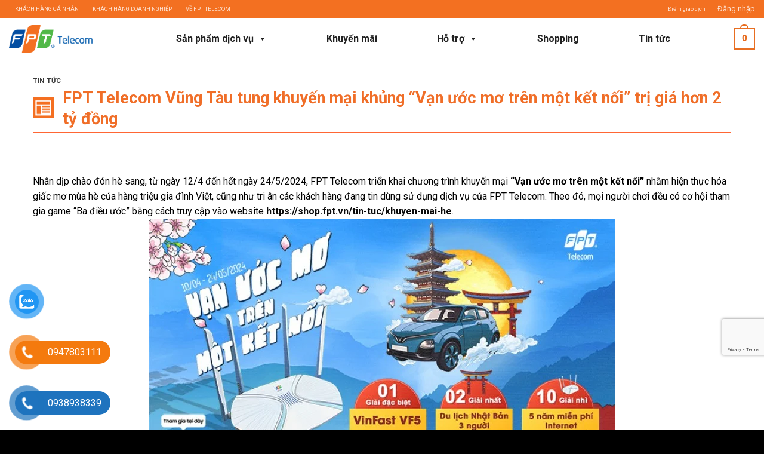

--- FILE ---
content_type: text/html; charset=UTF-8
request_url: https://fptvungtau.com/van-uoc-mo-tren-mot-ket-noi/
body_size: 39975
content:
<!DOCTYPE html>
<!--[if IE 9 ]> <html lang="vi" class="ie9 loading-site no-js"> <![endif]-->
<!--[if IE 8 ]> <html lang="vi" class="ie8 loading-site no-js"> <![endif]-->
<!--[if (gte IE 9)|!(IE)]><!--><html lang="vi" class="loading-site no-js"> <!--<![endif]-->
<head>
	<meta charset="UTF-8" />
	<link rel="profile" href="http://gmpg.org/xfn/11" />
	<link rel="pingback" href="https://fptvungtau.com/xmlrpc.php" />

	<script>(function(html){html.className = html.className.replace(/\bno-js\b/,'js')})(document.documentElement);</script>
<meta name='robots' content='index, follow, max-image-preview:large, max-snippet:-1, max-video-preview:-1' />
<meta name="viewport" content="width=device-width, initial-scale=1, maximum-scale=1" />
	<!-- This site is optimized with the Yoast SEO plugin v26.8 - https://yoast.com/product/yoast-seo-wordpress/ -->
	<title>FPT Telecom Vũng Tàu tung khuyến mại khủng “Vạn ước mơ trên một kết nối” trị giá hơn 2 tỷ đồng - FPT Vũng Tàu | Lắp Đặt Internet và Truyền Hình</title>
	<meta name="description" content="Nhân dịp chào đón hè sang, từ ngày 12/4 đến hết ngày 24/5/2024, FPT Telecom triển khai chương trình khuyến mại &quot;Vạn ước mơ trên một kết nối&quot;" />
	<link rel="canonical" href="https://fptvungtau.com/van-uoc-mo-tren-mot-ket-noi/" />
	<meta property="og:locale" content="vi_VN" />
	<meta property="og:type" content="article" />
	<meta property="og:title" content="FPT Telecom Vũng Tàu tung khuyến mại khủng “Vạn ước mơ trên một kết nối” trị giá hơn 2 tỷ đồng - FPT Vũng Tàu | Lắp Đặt Internet và Truyền Hình" />
	<meta property="og:description" content="Nhân dịp chào đón hè sang, từ ngày 12/4 đến hết ngày 24/5/2024, FPT Telecom triển khai chương trình khuyến mại &quot;Vạn ước mơ trên một kết nối&quot;" />
	<meta property="og:url" content="https://fptvungtau.com/van-uoc-mo-tren-mot-ket-noi/" />
	<meta property="og:site_name" content="FPT Vũng Tàu | Lắp Đặt Internet và Truyền Hình" />
	<meta property="article:publisher" content="https://www.facebook.com/InternetTruyenhinhFPT.VT" />
	<meta property="article:published_time" content="2024-04-16T03:23:05+00:00" />
	<meta property="article:modified_time" content="2024-04-16T03:23:24+00:00" />
	<meta property="og:image" content="https://fptvungtau.com/wp-content/uploads/2024/04/van-uoc-mo-mot-ket-noi-thumb-700x410-jpg.jpg" />
	<meta property="og:image:width" content="781" />
	<meta property="og:image:height" content="440" />
	<meta property="og:image:type" content="image/jpeg" />
	<meta name="author" content="admin website" />
	<meta name="twitter:card" content="summary_large_image" />
	<meta name="twitter:label1" content="Được viết bởi" />
	<meta name="twitter:data1" content="admin website" />
	<meta name="twitter:label2" content="Ước tính thời gian đọc" />
	<meta name="twitter:data2" content="4 phút" />
	<script type="application/ld+json" class="yoast-schema-graph">{"@context":"https://schema.org","@graph":[{"@type":"Article","@id":"https://fptvungtau.com/van-uoc-mo-tren-mot-ket-noi/#article","isPartOf":{"@id":"https://fptvungtau.com/van-uoc-mo-tren-mot-ket-noi/"},"author":{"name":"admin website","@id":"https://fptvungtau.com/#/schema/person/94b25a4b37f9b83629f3425fc9fe74ae"},"headline":"FPT Telecom Vũng Tàu tung khuyến mại khủng “Vạn ước mơ trên một kết nối” trị giá hơn 2 tỷ đồng","datePublished":"2024-04-16T03:23:05+00:00","dateModified":"2024-04-16T03:23:24+00:00","mainEntityOfPage":{"@id":"https://fptvungtau.com/van-uoc-mo-tren-mot-ket-noi/"},"wordCount":982,"commentCount":0,"publisher":{"@id":"https://fptvungtau.com/#organization"},"image":{"@id":"https://fptvungtau.com/van-uoc-mo-tren-mot-ket-noi/#primaryimage"},"thumbnailUrl":"https://fptvungtau.com/wp-content/uploads/2024/04/van-uoc-mo-mot-ket-noi-thumb-700x410-jpg.jpg","keywords":["FPT vung tau"],"articleSection":["Tin tức"],"inLanguage":"vi","potentialAction":[{"@type":"CommentAction","name":"Comment","target":["https://fptvungtau.com/van-uoc-mo-tren-mot-ket-noi/#respond"]}]},{"@type":"WebPage","@id":"https://fptvungtau.com/van-uoc-mo-tren-mot-ket-noi/","url":"https://fptvungtau.com/van-uoc-mo-tren-mot-ket-noi/","name":"FPT Telecom Vũng Tàu tung khuyến mại khủng “Vạn ước mơ trên một kết nối” trị giá hơn 2 tỷ đồng - FPT Vũng Tàu | Lắp Đặt Internet và Truyền Hình","isPartOf":{"@id":"https://fptvungtau.com/#website"},"primaryImageOfPage":{"@id":"https://fptvungtau.com/van-uoc-mo-tren-mot-ket-noi/#primaryimage"},"image":{"@id":"https://fptvungtau.com/van-uoc-mo-tren-mot-ket-noi/#primaryimage"},"thumbnailUrl":"https://fptvungtau.com/wp-content/uploads/2024/04/van-uoc-mo-mot-ket-noi-thumb-700x410-jpg.jpg","datePublished":"2024-04-16T03:23:05+00:00","dateModified":"2024-04-16T03:23:24+00:00","description":"Nhân dịp chào đón hè sang, từ ngày 12/4 đến hết ngày 24/5/2024, FPT Telecom triển khai chương trình khuyến mại \"Vạn ước mơ trên một kết nối\"","breadcrumb":{"@id":"https://fptvungtau.com/van-uoc-mo-tren-mot-ket-noi/#breadcrumb"},"inLanguage":"vi","potentialAction":[{"@type":"ReadAction","target":["https://fptvungtau.com/van-uoc-mo-tren-mot-ket-noi/"]}]},{"@type":"ImageObject","inLanguage":"vi","@id":"https://fptvungtau.com/van-uoc-mo-tren-mot-ket-noi/#primaryimage","url":"https://fptvungtau.com/wp-content/uploads/2024/04/van-uoc-mo-mot-ket-noi-thumb-700x410-jpg.jpg","contentUrl":"https://fptvungtau.com/wp-content/uploads/2024/04/van-uoc-mo-mot-ket-noi-thumb-700x410-jpg.jpg","width":781,"height":440},{"@type":"BreadcrumbList","@id":"https://fptvungtau.com/van-uoc-mo-tren-mot-ket-noi/#breadcrumb","itemListElement":[{"@type":"ListItem","position":1,"name":"Trang chủ","item":"https://fptvungtau.com/"},{"@type":"ListItem","position":2,"name":"FPT Telecom Vũng Tàu tung khuyến mại khủng “Vạn ước mơ trên một kết nối” trị giá hơn 2 tỷ đồng"}]},{"@type":"WebSite","@id":"https://fptvungtau.com/#website","url":"https://fptvungtau.com/","name":"FPT Vũng Tàu | Lắp Đặt Internet và Truyền Hình","description":"","publisher":{"@id":"https://fptvungtau.com/#organization"},"potentialAction":[{"@type":"SearchAction","target":{"@type":"EntryPoint","urlTemplate":"https://fptvungtau.com/?s={search_term_string}"},"query-input":{"@type":"PropertyValueSpecification","valueRequired":true,"valueName":"search_term_string"}}],"inLanguage":"vi"},{"@type":"Organization","@id":"https://fptvungtau.com/#organization","name":"FPT Vũng Tàu | Lắp Đặt Internet và Truyền Hình","url":"https://fptvungtau.com/","logo":{"@type":"ImageObject","inLanguage":"vi","@id":"https://fptvungtau.com/#/schema/logo/image/","url":"https://fptvungtau.com/wp-content/uploads/2023/12/fpt-vung-tau.png","contentUrl":"https://fptvungtau.com/wp-content/uploads/2023/12/fpt-vung-tau.png","width":225,"height":225,"caption":"FPT Vũng Tàu | Lắp Đặt Internet và Truyền Hình"},"image":{"@id":"https://fptvungtau.com/#/schema/logo/image/"},"sameAs":["https://www.facebook.com/InternetTruyenhinhFPT.VT"]},{"@type":"Person","@id":"https://fptvungtau.com/#/schema/person/94b25a4b37f9b83629f3425fc9fe74ae","name":"admin website","image":{"@type":"ImageObject","inLanguage":"vi","@id":"https://fptvungtau.com/#/schema/person/image/","url":"https://secure.gravatar.com/avatar/ed6872af7dde77b7e776a3dcab7b14e4cafc6162f472d2b734c21d4029f46a3a?s=96&d=mm&r=g","contentUrl":"https://secure.gravatar.com/avatar/ed6872af7dde77b7e776a3dcab7b14e4cafc6162f472d2b734c21d4029f46a3a?s=96&d=mm&r=g","caption":"admin website"},"url":"https://fptvungtau.com/author/admin-website/"}]}</script>
	<!-- / Yoast SEO plugin. -->


<link rel='dns-prefetch' href='//www.googletagmanager.com' />
<link rel='dns-prefetch' href='//cdn.jsdelivr.net' />
<link rel='dns-prefetch' href='//fonts.googleapis.com' />
<link rel="alternate" type="application/rss+xml" title="Dòng thông tin FPT Vũng Tàu | Lắp Đặt Internet và Truyền Hình &raquo;" href="https://fptvungtau.com/feed/" />
<link rel="alternate" type="application/rss+xml" title="FPT Vũng Tàu | Lắp Đặt Internet và Truyền Hình &raquo; Dòng bình luận" href="https://fptvungtau.com/comments/feed/" />
<link rel="alternate" type="application/rss+xml" title="FPT Vũng Tàu | Lắp Đặt Internet và Truyền Hình &raquo; FPT Telecom Vũng Tàu tung khuyến mại khủng “Vạn ước mơ trên một kết nối” trị giá hơn 2 tỷ đồng Dòng bình luận" href="https://fptvungtau.com/van-uoc-mo-tren-mot-ket-noi/feed/" />
<link rel="alternate" title="oNhúng (JSON)" type="application/json+oembed" href="https://fptvungtau.com/wp-json/oembed/1.0/embed?url=https%3A%2F%2Ffptvungtau.com%2Fvan-uoc-mo-tren-mot-ket-noi%2F" />
<link rel="alternate" title="oNhúng (XML)" type="text/xml+oembed" href="https://fptvungtau.com/wp-json/oembed/1.0/embed?url=https%3A%2F%2Ffptvungtau.com%2Fvan-uoc-mo-tren-mot-ket-noi%2F&#038;format=xml" />
<link rel="prefetch" href="https://fptvungtau.com/wp-content/themes/flatsome/assets/js/chunk.countup.fe2c1016.js" />
<link rel="prefetch" href="https://fptvungtau.com/wp-content/themes/flatsome/assets/js/chunk.sticky-sidebar.a58a6557.js" />
<link rel="prefetch" href="https://fptvungtau.com/wp-content/themes/flatsome/assets/js/chunk.tooltips.29144c1c.js" />
<link rel="prefetch" href="https://fptvungtau.com/wp-content/themes/flatsome/assets/js/chunk.vendors-popups.947eca5c.js" />
<link rel="prefetch" href="https://fptvungtau.com/wp-content/themes/flatsome/assets/js/chunk.vendors-slider.f0d2cbc9.js" />
<style id='wp-img-auto-sizes-contain-inline-css' type='text/css'>
img:is([sizes=auto i],[sizes^="auto," i]){contain-intrinsic-size:3000px 1500px}
/*# sourceURL=wp-img-auto-sizes-contain-inline-css */
</style>
<style id='wp-emoji-styles-inline-css' type='text/css'>

	img.wp-smiley, img.emoji {
		display: inline !important;
		border: none !important;
		box-shadow: none !important;
		height: 1em !important;
		width: 1em !important;
		margin: 0 0.07em !important;
		vertical-align: -0.1em !important;
		background: none !important;
		padding: 0 !important;
	}
/*# sourceURL=wp-emoji-styles-inline-css */
</style>
<style id='wp-block-library-inline-css' type='text/css'>
:root{--wp-block-synced-color:#7a00df;--wp-block-synced-color--rgb:122,0,223;--wp-bound-block-color:var(--wp-block-synced-color);--wp-editor-canvas-background:#ddd;--wp-admin-theme-color:#007cba;--wp-admin-theme-color--rgb:0,124,186;--wp-admin-theme-color-darker-10:#006ba1;--wp-admin-theme-color-darker-10--rgb:0,107,160.5;--wp-admin-theme-color-darker-20:#005a87;--wp-admin-theme-color-darker-20--rgb:0,90,135;--wp-admin-border-width-focus:2px}@media (min-resolution:192dpi){:root{--wp-admin-border-width-focus:1.5px}}.wp-element-button{cursor:pointer}:root .has-very-light-gray-background-color{background-color:#eee}:root .has-very-dark-gray-background-color{background-color:#313131}:root .has-very-light-gray-color{color:#eee}:root .has-very-dark-gray-color{color:#313131}:root .has-vivid-green-cyan-to-vivid-cyan-blue-gradient-background{background:linear-gradient(135deg,#00d084,#0693e3)}:root .has-purple-crush-gradient-background{background:linear-gradient(135deg,#34e2e4,#4721fb 50%,#ab1dfe)}:root .has-hazy-dawn-gradient-background{background:linear-gradient(135deg,#faaca8,#dad0ec)}:root .has-subdued-olive-gradient-background{background:linear-gradient(135deg,#fafae1,#67a671)}:root .has-atomic-cream-gradient-background{background:linear-gradient(135deg,#fdd79a,#004a59)}:root .has-nightshade-gradient-background{background:linear-gradient(135deg,#330968,#31cdcf)}:root .has-midnight-gradient-background{background:linear-gradient(135deg,#020381,#2874fc)}:root{--wp--preset--font-size--normal:16px;--wp--preset--font-size--huge:42px}.has-regular-font-size{font-size:1em}.has-larger-font-size{font-size:2.625em}.has-normal-font-size{font-size:var(--wp--preset--font-size--normal)}.has-huge-font-size{font-size:var(--wp--preset--font-size--huge)}.has-text-align-center{text-align:center}.has-text-align-left{text-align:left}.has-text-align-right{text-align:right}.has-fit-text{white-space:nowrap!important}#end-resizable-editor-section{display:none}.aligncenter{clear:both}.items-justified-left{justify-content:flex-start}.items-justified-center{justify-content:center}.items-justified-right{justify-content:flex-end}.items-justified-space-between{justify-content:space-between}.screen-reader-text{border:0;clip-path:inset(50%);height:1px;margin:-1px;overflow:hidden;padding:0;position:absolute;width:1px;word-wrap:normal!important}.screen-reader-text:focus{background-color:#ddd;clip-path:none;color:#444;display:block;font-size:1em;height:auto;left:5px;line-height:normal;padding:15px 23px 14px;text-decoration:none;top:5px;width:auto;z-index:100000}html :where(.has-border-color){border-style:solid}html :where([style*=border-top-color]){border-top-style:solid}html :where([style*=border-right-color]){border-right-style:solid}html :where([style*=border-bottom-color]){border-bottom-style:solid}html :where([style*=border-left-color]){border-left-style:solid}html :where([style*=border-width]){border-style:solid}html :where([style*=border-top-width]){border-top-style:solid}html :where([style*=border-right-width]){border-right-style:solid}html :where([style*=border-bottom-width]){border-bottom-style:solid}html :where([style*=border-left-width]){border-left-style:solid}html :where(img[class*=wp-image-]){height:auto;max-width:100%}:where(figure){margin:0 0 1em}html :where(.is-position-sticky){--wp-admin--admin-bar--position-offset:var(--wp-admin--admin-bar--height,0px)}@media screen and (max-width:600px){html :where(.is-position-sticky){--wp-admin--admin-bar--position-offset:0px}}

/*# sourceURL=wp-block-library-inline-css */
</style><link rel='stylesheet' id='wc-blocks-style-css' href='https://fptvungtau.com/wp-content/plugins/woocommerce/assets/client/blocks/wc-blocks.css?ver=wc-10.4.3' type='text/css' media='all' />
<style id='global-styles-inline-css' type='text/css'>
:root{--wp--preset--aspect-ratio--square: 1;--wp--preset--aspect-ratio--4-3: 4/3;--wp--preset--aspect-ratio--3-4: 3/4;--wp--preset--aspect-ratio--3-2: 3/2;--wp--preset--aspect-ratio--2-3: 2/3;--wp--preset--aspect-ratio--16-9: 16/9;--wp--preset--aspect-ratio--9-16: 9/16;--wp--preset--color--black: #000000;--wp--preset--color--cyan-bluish-gray: #abb8c3;--wp--preset--color--white: #ffffff;--wp--preset--color--pale-pink: #f78da7;--wp--preset--color--vivid-red: #cf2e2e;--wp--preset--color--luminous-vivid-orange: #ff6900;--wp--preset--color--luminous-vivid-amber: #fcb900;--wp--preset--color--light-green-cyan: #7bdcb5;--wp--preset--color--vivid-green-cyan: #00d084;--wp--preset--color--pale-cyan-blue: #8ed1fc;--wp--preset--color--vivid-cyan-blue: #0693e3;--wp--preset--color--vivid-purple: #9b51e0;--wp--preset--gradient--vivid-cyan-blue-to-vivid-purple: linear-gradient(135deg,rgb(6,147,227) 0%,rgb(155,81,224) 100%);--wp--preset--gradient--light-green-cyan-to-vivid-green-cyan: linear-gradient(135deg,rgb(122,220,180) 0%,rgb(0,208,130) 100%);--wp--preset--gradient--luminous-vivid-amber-to-luminous-vivid-orange: linear-gradient(135deg,rgb(252,185,0) 0%,rgb(255,105,0) 100%);--wp--preset--gradient--luminous-vivid-orange-to-vivid-red: linear-gradient(135deg,rgb(255,105,0) 0%,rgb(207,46,46) 100%);--wp--preset--gradient--very-light-gray-to-cyan-bluish-gray: linear-gradient(135deg,rgb(238,238,238) 0%,rgb(169,184,195) 100%);--wp--preset--gradient--cool-to-warm-spectrum: linear-gradient(135deg,rgb(74,234,220) 0%,rgb(151,120,209) 20%,rgb(207,42,186) 40%,rgb(238,44,130) 60%,rgb(251,105,98) 80%,rgb(254,248,76) 100%);--wp--preset--gradient--blush-light-purple: linear-gradient(135deg,rgb(255,206,236) 0%,rgb(152,150,240) 100%);--wp--preset--gradient--blush-bordeaux: linear-gradient(135deg,rgb(254,205,165) 0%,rgb(254,45,45) 50%,rgb(107,0,62) 100%);--wp--preset--gradient--luminous-dusk: linear-gradient(135deg,rgb(255,203,112) 0%,rgb(199,81,192) 50%,rgb(65,88,208) 100%);--wp--preset--gradient--pale-ocean: linear-gradient(135deg,rgb(255,245,203) 0%,rgb(182,227,212) 50%,rgb(51,167,181) 100%);--wp--preset--gradient--electric-grass: linear-gradient(135deg,rgb(202,248,128) 0%,rgb(113,206,126) 100%);--wp--preset--gradient--midnight: linear-gradient(135deg,rgb(2,3,129) 0%,rgb(40,116,252) 100%);--wp--preset--font-size--small: 13px;--wp--preset--font-size--medium: 20px;--wp--preset--font-size--large: 36px;--wp--preset--font-size--x-large: 42px;--wp--preset--spacing--20: 0.44rem;--wp--preset--spacing--30: 0.67rem;--wp--preset--spacing--40: 1rem;--wp--preset--spacing--50: 1.5rem;--wp--preset--spacing--60: 2.25rem;--wp--preset--spacing--70: 3.38rem;--wp--preset--spacing--80: 5.06rem;--wp--preset--shadow--natural: 6px 6px 9px rgba(0, 0, 0, 0.2);--wp--preset--shadow--deep: 12px 12px 50px rgba(0, 0, 0, 0.4);--wp--preset--shadow--sharp: 6px 6px 0px rgba(0, 0, 0, 0.2);--wp--preset--shadow--outlined: 6px 6px 0px -3px rgb(255, 255, 255), 6px 6px rgb(0, 0, 0);--wp--preset--shadow--crisp: 6px 6px 0px rgb(0, 0, 0);}:where(.is-layout-flex){gap: 0.5em;}:where(.is-layout-grid){gap: 0.5em;}body .is-layout-flex{display: flex;}.is-layout-flex{flex-wrap: wrap;align-items: center;}.is-layout-flex > :is(*, div){margin: 0;}body .is-layout-grid{display: grid;}.is-layout-grid > :is(*, div){margin: 0;}:where(.wp-block-columns.is-layout-flex){gap: 2em;}:where(.wp-block-columns.is-layout-grid){gap: 2em;}:where(.wp-block-post-template.is-layout-flex){gap: 1.25em;}:where(.wp-block-post-template.is-layout-grid){gap: 1.25em;}.has-black-color{color: var(--wp--preset--color--black) !important;}.has-cyan-bluish-gray-color{color: var(--wp--preset--color--cyan-bluish-gray) !important;}.has-white-color{color: var(--wp--preset--color--white) !important;}.has-pale-pink-color{color: var(--wp--preset--color--pale-pink) !important;}.has-vivid-red-color{color: var(--wp--preset--color--vivid-red) !important;}.has-luminous-vivid-orange-color{color: var(--wp--preset--color--luminous-vivid-orange) !important;}.has-luminous-vivid-amber-color{color: var(--wp--preset--color--luminous-vivid-amber) !important;}.has-light-green-cyan-color{color: var(--wp--preset--color--light-green-cyan) !important;}.has-vivid-green-cyan-color{color: var(--wp--preset--color--vivid-green-cyan) !important;}.has-pale-cyan-blue-color{color: var(--wp--preset--color--pale-cyan-blue) !important;}.has-vivid-cyan-blue-color{color: var(--wp--preset--color--vivid-cyan-blue) !important;}.has-vivid-purple-color{color: var(--wp--preset--color--vivid-purple) !important;}.has-black-background-color{background-color: var(--wp--preset--color--black) !important;}.has-cyan-bluish-gray-background-color{background-color: var(--wp--preset--color--cyan-bluish-gray) !important;}.has-white-background-color{background-color: var(--wp--preset--color--white) !important;}.has-pale-pink-background-color{background-color: var(--wp--preset--color--pale-pink) !important;}.has-vivid-red-background-color{background-color: var(--wp--preset--color--vivid-red) !important;}.has-luminous-vivid-orange-background-color{background-color: var(--wp--preset--color--luminous-vivid-orange) !important;}.has-luminous-vivid-amber-background-color{background-color: var(--wp--preset--color--luminous-vivid-amber) !important;}.has-light-green-cyan-background-color{background-color: var(--wp--preset--color--light-green-cyan) !important;}.has-vivid-green-cyan-background-color{background-color: var(--wp--preset--color--vivid-green-cyan) !important;}.has-pale-cyan-blue-background-color{background-color: var(--wp--preset--color--pale-cyan-blue) !important;}.has-vivid-cyan-blue-background-color{background-color: var(--wp--preset--color--vivid-cyan-blue) !important;}.has-vivid-purple-background-color{background-color: var(--wp--preset--color--vivid-purple) !important;}.has-black-border-color{border-color: var(--wp--preset--color--black) !important;}.has-cyan-bluish-gray-border-color{border-color: var(--wp--preset--color--cyan-bluish-gray) !important;}.has-white-border-color{border-color: var(--wp--preset--color--white) !important;}.has-pale-pink-border-color{border-color: var(--wp--preset--color--pale-pink) !important;}.has-vivid-red-border-color{border-color: var(--wp--preset--color--vivid-red) !important;}.has-luminous-vivid-orange-border-color{border-color: var(--wp--preset--color--luminous-vivid-orange) !important;}.has-luminous-vivid-amber-border-color{border-color: var(--wp--preset--color--luminous-vivid-amber) !important;}.has-light-green-cyan-border-color{border-color: var(--wp--preset--color--light-green-cyan) !important;}.has-vivid-green-cyan-border-color{border-color: var(--wp--preset--color--vivid-green-cyan) !important;}.has-pale-cyan-blue-border-color{border-color: var(--wp--preset--color--pale-cyan-blue) !important;}.has-vivid-cyan-blue-border-color{border-color: var(--wp--preset--color--vivid-cyan-blue) !important;}.has-vivid-purple-border-color{border-color: var(--wp--preset--color--vivid-purple) !important;}.has-vivid-cyan-blue-to-vivid-purple-gradient-background{background: var(--wp--preset--gradient--vivid-cyan-blue-to-vivid-purple) !important;}.has-light-green-cyan-to-vivid-green-cyan-gradient-background{background: var(--wp--preset--gradient--light-green-cyan-to-vivid-green-cyan) !important;}.has-luminous-vivid-amber-to-luminous-vivid-orange-gradient-background{background: var(--wp--preset--gradient--luminous-vivid-amber-to-luminous-vivid-orange) !important;}.has-luminous-vivid-orange-to-vivid-red-gradient-background{background: var(--wp--preset--gradient--luminous-vivid-orange-to-vivid-red) !important;}.has-very-light-gray-to-cyan-bluish-gray-gradient-background{background: var(--wp--preset--gradient--very-light-gray-to-cyan-bluish-gray) !important;}.has-cool-to-warm-spectrum-gradient-background{background: var(--wp--preset--gradient--cool-to-warm-spectrum) !important;}.has-blush-light-purple-gradient-background{background: var(--wp--preset--gradient--blush-light-purple) !important;}.has-blush-bordeaux-gradient-background{background: var(--wp--preset--gradient--blush-bordeaux) !important;}.has-luminous-dusk-gradient-background{background: var(--wp--preset--gradient--luminous-dusk) !important;}.has-pale-ocean-gradient-background{background: var(--wp--preset--gradient--pale-ocean) !important;}.has-electric-grass-gradient-background{background: var(--wp--preset--gradient--electric-grass) !important;}.has-midnight-gradient-background{background: var(--wp--preset--gradient--midnight) !important;}.has-small-font-size{font-size: var(--wp--preset--font-size--small) !important;}.has-medium-font-size{font-size: var(--wp--preset--font-size--medium) !important;}.has-large-font-size{font-size: var(--wp--preset--font-size--large) !important;}.has-x-large-font-size{font-size: var(--wp--preset--font-size--x-large) !important;}
/*# sourceURL=global-styles-inline-css */
</style>

<style id='classic-theme-styles-inline-css' type='text/css'>
/*! This file is auto-generated */
.wp-block-button__link{color:#fff;background-color:#32373c;border-radius:9999px;box-shadow:none;text-decoration:none;padding:calc(.667em + 2px) calc(1.333em + 2px);font-size:1.125em}.wp-block-file__button{background:#32373c;color:#fff;text-decoration:none}
/*# sourceURL=/wp-includes/css/classic-themes.min.css */
</style>
<link rel='stylesheet' id='contact-form-7-css' href='https://fptvungtau.com/wp-content/plugins/contact-form-7/includes/css/styles.css?ver=6.1.4' type='text/css' media='all' />
<style id='woocommerce-inline-inline-css' type='text/css'>
.woocommerce form .form-row .required { visibility: visible; }
/*# sourceURL=woocommerce-inline-inline-css */
</style>
<link rel='stylesheet' id='pzf-style-css' href='https://fptvungtau.com/wp-content/plugins/button-contact-vr/legacy/css/style.css?ver=1' type='text/css' media='all' />
<link rel='stylesheet' id='megamenu-css' href='https://fptvungtau.com/wp-content/uploads/maxmegamenu/style.css?ver=72bea4' type='text/css' media='all' />
<link rel='stylesheet' id='dashicons-css' href='https://fptvungtau.com/wp-includes/css/dashicons.min.css?ver=6.9' type='text/css' media='all' />
<link rel='stylesheet' id='megamenu-genericons-css' href='https://fptvungtau.com/wp-content/plugins/megamenu-pro/icons/genericons/genericons/genericons.css?ver=2.4.2' type='text/css' media='all' />
<link rel='stylesheet' id='megamenu-fontawesome6-css' href='https://fptvungtau.com/wp-content/plugins/megamenu-pro/icons/fontawesome6/css/all.min.css?ver=2.4.2' type='text/css' media='all' />
<link rel='stylesheet' id='flatsome-main-css' href='https://fptvungtau.com/wp-content/themes/flatsome/assets/css/flatsome.css?ver=3.15.6' type='text/css' media='all' />
<style id='flatsome-main-inline-css' type='text/css'>
@font-face {
				font-family: "fl-icons";
				font-display: block;
				src: url(https://fptvungtau.com/wp-content/themes/flatsome/assets/css/icons/fl-icons.eot?v=3.15.6);
				src:
					url(https://fptvungtau.com/wp-content/themes/flatsome/assets/css/icons/fl-icons.eot#iefix?v=3.15.6) format("embedded-opentype"),
					url(https://fptvungtau.com/wp-content/themes/flatsome/assets/css/icons/fl-icons.woff2?v=3.15.6) format("woff2"),
					url(https://fptvungtau.com/wp-content/themes/flatsome/assets/css/icons/fl-icons.ttf?v=3.15.6) format("truetype"),
					url(https://fptvungtau.com/wp-content/themes/flatsome/assets/css/icons/fl-icons.woff?v=3.15.6) format("woff"),
					url(https://fptvungtau.com/wp-content/themes/flatsome/assets/css/icons/fl-icons.svg?v=3.15.6#fl-icons) format("svg");
			}
/*# sourceURL=flatsome-main-inline-css */
</style>
<link rel='stylesheet' id='flatsome-shop-css' href='https://fptvungtau.com/wp-content/themes/flatsome/assets/css/flatsome-shop.css?ver=3.15.6' type='text/css' media='all' />
<link rel='stylesheet' id='flatsome-style-css' href='https://fptvungtau.com/wp-content/themes/flatsome-child/style.css?ver=3.0' type='text/css' media='all' />
<link rel='stylesheet' id='flatsome-googlefonts-css' href='//fonts.googleapis.com/css?family=Roboto%3Aregular%2C700%2Cregular%2C700%7CDancing+Script%3Aregular%2C400&#038;display=swap&#038;ver=3.9' type='text/css' media='all' />
<script type="text/javascript" src="https://fptvungtau.com/wp-includes/js/jquery/jquery.min.js?ver=3.7.1" id="jquery-core-js"></script>
<script type="text/javascript" src="https://fptvungtau.com/wp-includes/js/jquery/jquery-migrate.min.js?ver=3.4.1" id="jquery-migrate-js"></script>
<script type="text/javascript" src="https://fptvungtau.com/wp-content/plugins/woocommerce/assets/js/jquery-blockui/jquery.blockUI.min.js?ver=2.7.0-wc.10.4.3" id="wc-jquery-blockui-js" data-wp-strategy="defer"></script>
<script type="text/javascript" id="wc-add-to-cart-js-extra">
/* <![CDATA[ */
var wc_add_to_cart_params = {"ajax_url":"/wp-admin/admin-ajax.php","wc_ajax_url":"/?wc-ajax=%%endpoint%%","i18n_view_cart":"Xem gi\u1ecf h\u00e0ng","cart_url":"https://fptvungtau.com/gio-hang/","is_cart":"","cart_redirect_after_add":"no"};
//# sourceURL=wc-add-to-cart-js-extra
/* ]]> */
</script>
<script type="text/javascript" src="https://fptvungtau.com/wp-content/plugins/woocommerce/assets/js/frontend/add-to-cart.min.js?ver=10.4.3" id="wc-add-to-cart-js" defer="defer" data-wp-strategy="defer"></script>
<script type="text/javascript" src="https://fptvungtau.com/wp-content/plugins/woocommerce/assets/js/js-cookie/js.cookie.min.js?ver=2.1.4-wc.10.4.3" id="wc-js-cookie-js" data-wp-strategy="defer"></script>

<!-- Đoạn mã Google tag (gtag.js) được thêm bởi Site Kit -->
<!-- Đoạn mã Google Analytics được thêm bởi Site Kit -->
<script type="text/javascript" src="https://www.googletagmanager.com/gtag/js?id=GT-TB78MPR" id="google_gtagjs-js" async></script>
<script type="text/javascript" id="google_gtagjs-js-after">
/* <![CDATA[ */
window.dataLayer = window.dataLayer || [];function gtag(){dataLayer.push(arguments);}
gtag("set","linker",{"domains":["fptvungtau.com"]});
gtag("js", new Date());
gtag("set", "developer_id.dZTNiMT", true);
gtag("config", "GT-TB78MPR");
 window._googlesitekit = window._googlesitekit || {}; window._googlesitekit.throttledEvents = []; window._googlesitekit.gtagEvent = (name, data) => { var key = JSON.stringify( { name, data } ); if ( !! window._googlesitekit.throttledEvents[ key ] ) { return; } window._googlesitekit.throttledEvents[ key ] = true; setTimeout( () => { delete window._googlesitekit.throttledEvents[ key ]; }, 5 ); gtag( "event", name, { ...data, event_source: "site-kit" } ); }; 
//# sourceURL=google_gtagjs-js-after
/* ]]> */
</script>
<link rel="https://api.w.org/" href="https://fptvungtau.com/wp-json/" /><link rel="alternate" title="JSON" type="application/json" href="https://fptvungtau.com/wp-json/wp/v2/posts/1407" /><link rel="EditURI" type="application/rsd+xml" title="RSD" href="https://fptvungtau.com/xmlrpc.php?rsd" />
<meta name="generator" content="WordPress 6.9" />
<meta name="generator" content="WooCommerce 10.4.3" />
<link rel='shortlink' href='https://fptvungtau.com/?p=1407' />
<meta name="generator" content="Site Kit by Google 1.171.0" />        <link rel="stylesheet" href="https://cdnjs.cloudflare.com/ajax/libs/font-awesome/6.4.2/css/all.min.css" integrity="sha512-z3gLpd7yknf1YoNbCzqRKc4qyor8gaKU1qmn+CShxbuBusANI9QpRohGBreCFkKxLhei6S9CQXFEbbKuqLg0DA==" crossorigin="anonymous" referrerpolicy="no-referrer" />
    <style>.bg{opacity: 0; transition: opacity 1s; -webkit-transition: opacity 1s;} .bg-loaded{opacity: 1;}</style><!--[if IE]><link rel="stylesheet" type="text/css" href="https://fptvungtau.com/wp-content/themes/flatsome/assets/css/ie-fallback.css"><script src="//cdnjs.cloudflare.com/ajax/libs/html5shiv/3.6.1/html5shiv.js"></script><script>var head = document.getElementsByTagName('head')[0],style = document.createElement('style');style.type = 'text/css';style.styleSheet.cssText = ':before,:after{content:none !important';head.appendChild(style);setTimeout(function(){head.removeChild(style);}, 0);</script><script src="https://fptvungtau.com/wp-content/themes/flatsome/assets/libs/ie-flexibility.js"></script><![endif]--><!-- Google tag (gtag.js) -->
<script async src="https://www.googletagmanager.com/gtag/js?id=AW-17132185348"></script>
<script>
  window.dataLayer = window.dataLayer || [];
  function gtag(){dataLayer.push(arguments);}
  gtag('js', new Date());

  gtag('config', 'AW-17132185348');
</script>
<!-- Event snippet for Lượt xem trang conversion page -->
<script>
  gtag('event', 'conversion', {
      'send_to': 'AW-17132185348/ViJUCMzjuNEaEITOoek_',
      'value': 1.0,
      'currency': 'VND'
  });
</script>
<!-- Google tag (gtag.js) --> <script async src="https://www.googletagmanager.com/gtag/js?id=AW-17132185348"></script> <script> window.dataLayer = window.dataLayer || []; function gtag(){dataLayer.push(arguments);} gtag('js', new Date()); gtag('config', 'AW-17132185348'); </script> 

	<noscript><style>.woocommerce-product-gallery{ opacity: 1 !important; }</style></noscript>
	<link rel="icon" href="https://fptvungtau.com/wp-content/uploads/2023/12/cropped-fpt-vung-tau-1-32x32.png" sizes="32x32" />
<link rel="icon" href="https://fptvungtau.com/wp-content/uploads/2023/12/cropped-fpt-vung-tau-1-192x192.png" sizes="192x192" />
<link rel="apple-touch-icon" href="https://fptvungtau.com/wp-content/uploads/2023/12/cropped-fpt-vung-tau-1-180x180.png" />
<meta name="msapplication-TileImage" content="https://fptvungtau.com/wp-content/uploads/2023/12/cropped-fpt-vung-tau-1-270x270.png" />
<style id="custom-css" type="text/css">:root {--primary-color: #e86e21;}.container-width, .full-width .ubermenu-nav, .container, .row{max-width: 1430px}.row.row-collapse{max-width: 1400px}.row.row-small{max-width: 1422.5px}.row.row-large{max-width: 1460px}.header-main{height: 70px}#logo img{max-height: 70px}#logo{width:200px;}#logo img{padding:12px 0;}.header-top{min-height: 30px}.transparent .header-main{height: 90px}.transparent #logo img{max-height: 90px}.has-transparent + .page-title:first-of-type,.has-transparent + #main > .page-title,.has-transparent + #main > div > .page-title,.has-transparent + #main .page-header-wrapper:first-of-type .page-title{padding-top: 120px;}.header.show-on-scroll,.stuck .header-main{height:70px!important}.stuck #logo img{max-height: 70px!important}.search-form{ width: 80%;}.header-bg-color {background-color: #ffffff}.header-bottom {background-color: #f1f1f1}.top-bar-nav > li > a{line-height: 16px }.stuck .header-main .nav > li > a{line-height: 50px }@media (max-width: 549px) {.header-main{height: 70px}#logo img{max-height: 70px}}.nav-dropdown{font-size:99%}.header-top{background-color:#f37021!important;}/* Color */.accordion-title.active, .has-icon-bg .icon .icon-inner,.logo a, .primary.is-underline, .primary.is-link, .badge-outline .badge-inner, .nav-outline > li.active> a,.nav-outline >li.active > a, .cart-icon strong,[data-color='primary'], .is-outline.primary{color: #e86e21;}/* Color !important */[data-text-color="primary"]{color: #e86e21!important;}/* Background Color */[data-text-bg="primary"]{background-color: #e86e21;}/* Background */.scroll-to-bullets a,.featured-title, .label-new.menu-item > a:after, .nav-pagination > li > .current,.nav-pagination > li > span:hover,.nav-pagination > li > a:hover,.has-hover:hover .badge-outline .badge-inner,button[type="submit"], .button.wc-forward:not(.checkout):not(.checkout-button), .button.submit-button, .button.primary:not(.is-outline),.featured-table .title,.is-outline:hover, .has-icon:hover .icon-label,.nav-dropdown-bold .nav-column li > a:hover, .nav-dropdown.nav-dropdown-bold > li > a:hover, .nav-dropdown-bold.dark .nav-column li > a:hover, .nav-dropdown.nav-dropdown-bold.dark > li > a:hover, .header-vertical-menu__opener ,.is-outline:hover, .tagcloud a:hover,.grid-tools a, input[type='submit']:not(.is-form), .box-badge:hover .box-text, input.button.alt,.nav-box > li > a:hover,.nav-box > li.active > a,.nav-pills > li.active > a ,.current-dropdown .cart-icon strong, .cart-icon:hover strong, .nav-line-bottom > li > a:before, .nav-line-grow > li > a:before, .nav-line > li > a:before,.banner, .header-top, .slider-nav-circle .flickity-prev-next-button:hover svg, .slider-nav-circle .flickity-prev-next-button:hover .arrow, .primary.is-outline:hover, .button.primary:not(.is-outline), input[type='submit'].primary, input[type='submit'].primary, input[type='reset'].button, input[type='button'].primary, .badge-inner{background-color: #e86e21;}/* Border */.nav-vertical.nav-tabs > li.active > a,.scroll-to-bullets a.active,.nav-pagination > li > .current,.nav-pagination > li > span:hover,.nav-pagination > li > a:hover,.has-hover:hover .badge-outline .badge-inner,.accordion-title.active,.featured-table,.is-outline:hover, .tagcloud a:hover,blockquote, .has-border, .cart-icon strong:after,.cart-icon strong,.blockUI:before, .processing:before,.loading-spin, .slider-nav-circle .flickity-prev-next-button:hover svg, .slider-nav-circle .flickity-prev-next-button:hover .arrow, .primary.is-outline:hover{border-color: #e86e21}.nav-tabs > li.active > a{border-top-color: #e86e21}.widget_shopping_cart_content .blockUI.blockOverlay:before { border-left-color: #e86e21 }.woocommerce-checkout-review-order .blockUI.blockOverlay:before { border-left-color: #e86e21 }/* Fill */.slider .flickity-prev-next-button:hover svg,.slider .flickity-prev-next-button:hover .arrow{fill: #e86e21;}/* Background Color */[data-icon-label]:after, .secondary.is-underline:hover,.secondary.is-outline:hover,.icon-label,.button.secondary:not(.is-outline),.button.alt:not(.is-outline), .badge-inner.on-sale, .button.checkout, .single_add_to_cart_button, .current .breadcrumb-step{ background-color:#2f80ed; }[data-text-bg="secondary"]{background-color: #2f80ed;}/* Color */.secondary.is-underline,.secondary.is-link, .secondary.is-outline,.stars a.active, .star-rating:before, .woocommerce-page .star-rating:before,.star-rating span:before, .color-secondary{color: #2f80ed}/* Color !important */[data-text-color="secondary"]{color: #2f80ed!important;}/* Border */.secondary.is-outline:hover{border-color:#2f80ed}body{font-family:"Roboto", sans-serif}body{font-weight: 0}body{color: #000000}.nav > li > a {font-family:"Roboto", sans-serif;}.mobile-sidebar-levels-2 .nav > li > ul > li > a {font-family:"Roboto", sans-serif;}.nav > li > a {font-weight: 700;}.mobile-sidebar-levels-2 .nav > li > ul > li > a {font-weight: 700;}h1,h2,h3,h4,h5,h6,.heading-font, .off-canvas-center .nav-sidebar.nav-vertical > li > a{font-family: "Roboto", sans-serif;}h1,h2,h3,h4,h5,h6,.heading-font,.banner h1,.banner h2{font-weight: 700;}h1,h2,h3,h4,h5,h6,.heading-font{color: #0a0a0a;}.alt-font{font-family: "Dancing Script", sans-serif;}.alt-font{font-weight: 400!important;}a{color: #0a0a0a;}@media screen and (min-width: 550px){.products .box-vertical .box-image{min-width: 900px!important;width: 900px!important;}}.absolute-footer, html{background-color: #000000}/* Custom CSS */.grecaptcha-badge {bottom: 126px ! Important;}.category .row, .single .row {max-width: 1200px;}.blog-single{padding-top:30px!important;}.entry-divider.is-divider.small {display: none;}/* animation */@keyframes shine {0% {left: -50%;opacity: 0;}10% {opacity: 1;}40% {left: 120%;opacity: 1;}100% {left: 120%;opacity: 0;}}/**/@keyframes float {0% {transform: translateY(0);}50% {transform: translateY(-15px);}100% {transform: translateY(0);}}/* Custom CSS Tablet */@media (max-width: 849px){.icon-loc-3lop {grid-template-columns: 200px 200px !important;}}/* Custom CSS Mobile */@media (max-width: 549px){.slider-dv .flickity-slider{max-width:100%;}.blog-archive .post-item:first-child .box{display:block!important;}.blog-archive .post-item:first-child .box .box-text{width:100%!important;}/* .title-home-main {font-size: .8rem!important;} *//* .row-full-width {padding-left: unset!important;padding-right: unset!important;} */.banner-home img {height: calc(12vw + 100px)!important;}.swiper-slide {width: calc(100% / 2) !important;}.first-post-image {display: block!important;}.category-list-MT.row.row-large ul {grid-template-columns: repeat(1, 1fr)!important;}.tabbed-content ul {display: flex;overflow-x: auto; white-space: nowrap;flex-wrap: nowrap;scrollbar-width: thin; -ms-overflow-style: none; }.tabbed-content::-webkit-scrollbar {display: none; }.tabbed-content ul {display: flex;flex-wrap: nowrap;}.tabbed-content li {flex: 0 0 auto; margin-right: 10px;}/* tabel */.table-wrapper {overflow-x: auto;width: 100%;max-width: 100%;}.table-wrapper table {width: max-content;min-width: 100%;}/*bảng*/.tab-panels .text-khungtab-content td:first-child, .tab-panels .text-khungtab-content th:first-child {text-align: left;width: unset !important;}table {display: block;overflow-x: auto;width: 100% !important;height: unset !important;}td:last-child, th:last-child {padding-left: 0px!important;}.custom-acf-box2 {height: 250px!important;}.custom-pricing-box {display: block!important;}.acf-dac-quyen p {font-size: 12px!important;width: 100%!important;}.archive-page-header .page-title, h1.entry-title {width: auto!important;}.col-nha-button .col-inner.text-center {display: flex;}.row-lv1-uudai{display:block!important;}.img-blouse{display:none;}.banner-home2 .bg.fill.bg-fill.bg-loaded {height: 40% !important;}}.label-new.menu-item > a:after{content:"New";}.label-hot.menu-item > a:after{content:"Hot";}.label-sale.menu-item > a:after{content:"Sale";}.label-popular.menu-item > a:after{content:"Popular";}</style>		<style type="text/css" id="wp-custom-css">
			.p-mb0 p{
	margin-bottom: 0
}
/* nâng cấp trang ngoại hạn anh */
a.button.primary.button-nha {
    padding: 20px 24px;
       position: relative;
    overflow: hidden;
    border-radius: 12px;
    background: var(--BG, rgba(255, 255, 255, 0.1));
    font-size: 20px;
    font-weight: 700;
    line-height: 28px;
}
a.button.primary.button-nha::before{
    content: "";
    position: absolute;
    inset: 0;
    border-radius: inherit;
    padding: 2px;
    background: linear-gradient(
        87deg,
        #F68300 -22.11%,
        #FBB83B 22.21%,
        #FFF370 105.92%
    );
    -webkit-mask:
        linear-gradient(#fff 0 0) content-box,
        linear-gradient(#fff 0 0);
    -webkit-mask-composite: xor;
            mask-composite: exclude;
    opacity: 0;
    transition: opacity 0.3s ease;
}

a.button.primary.button-nha:hover::before{
    opacity: 1;
}
a.button.primary.button-nha:after {
    content: "";
    display: block;
    height: 100%;
    left: -75%;
    position: absolute;
    top: 0;
    transform: skewX(-25deg);
    width: 18%;
    z-index: 2;
    background: linear-gradient(to right, rgba(255, 255, 255, 0) 0%, rgba(255, 255, 255, 0.2) 100%);
    animation: shine 3s 
ease-in-out infinite;
}
a.button.primary.button-nha:hover{
  color: transparent;
    background: linear-gradient(
        87deg,
        #F68300 -22.11%,
        #FBB83B 22.21%,
        #FFF370 105.92%
    );
    -webkit-background-clip: text;
    background-clip: text;
    box-shadow: unset;
}

.banner-nha:after {
    content: "";
    position: absolute;
    background: linear-gradient(180deg, rgba(50, 3, 56, 0) 66.07%, #320338 100%);
    width: 100%;
    inset: 0;
    height: 100%;
}
.col-bottom-0 {
    margin-bottom: 0;
    padding-bottom: 0;
}
nav.mm-breadcrumb {
    display: flex;
    align-items: center;
    gap: 7px;
	height: 52px;
}
.row-col-nha-button {
    position: absolute;
    z-index: 2;
    left: 50%;
    transform: translate(-50%, -37px);
    right: 0;
}
.product-homee.pro-nha .col-inner , .product-homee.pro-nha .product-small.box, .product-homee.pro-nha .custom-acf-box{
    background: hsla(0, 0%, 100%, .1)!important;
    backdrop-filter: blur(20px);
    -webkit-backdrop-filter: blur(20px);
    box-shadow: unset;
    position: relative;
}

.product-homee.pro-nha p.name.product-title.woocommerce-loop-product__title a {
/*     text-align: left; */
	height:unset;
    font-size: 20px;
}
.product-homee.pro-nha  span.woocommerce-Price-amount.amount {
    background: var(--Or, linear-gradient(87deg, #F68300 -22.11%, #FBB83B 22.21%, #FFF370 105.92%));
    background-clip: text;
    -webkit-background-clip: text;
    -webkit-text-fill-color: rgba(0, 0, 0, 0);
    font-size: 24px;
}
/* .product-homee.pro-nha .price-wrapper > .custom-acf-box{
	display:none;
} */
.price-wrapper > .custom-acf-box{
	display:none;
}
/* .product-homee.pro-nha .price-wrapper{
  text-align:left;
} */

.product-homee.pro-nha .custom-meta1:before {
    content: url(https://fptvungtau.com/wp-content/uploads/2025/12/icon-check-ball.svg);
    padding-right: 8px;
}

.product-homee.pro-nha a.btn-dang-ky{
	    position: relative;
    overflow: hidden;
    transition: background .3s 
ease;
    background: linear-gradient(87deg, #F68300 -46.06%, #FBB83B 30.05%, #FFF370 106.12%);
    font-size: 16px;
    font-style: normal;
    font-weight: 700;
    line-height: 22px;
    color: #3c175a;
}
.row-uudai .icon-inner img {
    mix-blend-mode: lighten;
}

.row-lv1-uudai {
    display: grid;
    grid-template-columns: 800px 1fr;
}

.img-abloa {
    position: absolute;
    top: 46%;
    z-index: -1;
    transform: translateY(-50%);
}
.col-img-uudai {
    padding: 0;
	  animation: float 3s ease-in-out infinite;

	position:relative;
}
.col-uudai .col-inner.dark {
    border: 2px solid transparent;
    border-radius: 12px;
    background: #111;
    transition: all 0.3s ease;
}

/* Hover mới hiện border gradient */
.col-uudai .col-inner.dark:hover {
    background: linear-gradient(#471d4c, #471d4c) padding-box, linear-gradient(58deg, rgb(234, 255, 0) 0%, rgb(0, 255, 133) 66%, rgb(3, 242, 253) 90%) border-box;
}
.col-uudai .col-inner.dark:hover {
    box-shadow: 0 0 18px rgba(0,255,200,.5);
    transform: translateY(-4px);
}

/*  */
.icon-box-left-centent {
    align-items: center;
}
.acc-nha a.accordion-title.plain {
	    border-top: unset;
    position: relative;
    padding: 24px 0 16px;
    display: flex;
    flex-direction: column;
    border-bottom: 1px solid hsla(0, 0%, 100%, .1);
}
.accordion.acc-nha {
    background: hsla(0, 0%, 100%, 0.1019607843);
    border: 1px solid hsla(0, 0%, 100%, .125);
    backdrop-filter: blur(20px);
    overflow: hidden;
    border-radius: 12px;
    padding: 0px 24px 0;
}
.accordion.acc-nha button.toggle {
    position: absolute;
    right: 0;
    left: unset !important;
    top: 14px !important;
	    transform: unset !important;
	opacity: 1;
}
.acc-nha a.accordion-title.plain span {
    font-size: 20px;
    font-weight: 900;
}
.accordion.acc-nha .icon-angle-down:before {
    content: url(https://fptvungtau.com/wp-content/uploads/2025/12/sss.svg);
    opacity: 1 !important;
}
.accordion.acc-nha a.accordion-title.plain.active .icon-angle-down:before{
    content: url(https://fptvungtau.com/wp-content/uploads/2025/12/tai-xuong.svg);
    opacity: 1 !important;
}

/* trang chủ 2 */
.tab-sp-home2 ul {
    gap: 12px;
}
.tab-sp-home2 ul li a {
    background: #FFFFFF;
    border: 1.5px solid #E7E7E7;
    border-radius: 999px;
    padding: 10px 16px;
    /* font-family: 'SF Pro', sans-serif; */
    font-size: 14px;
    font-weight: 510;
    line-height: 20px;
    color: #606060;
    cursor: pointer;
    transition: all 0.3s 
ease;
    white-space: nowrap;
}
.col-home-2-sp > .col-inner {
    padding: 24px;
}
.banner-home2:after {
    content: '';
    position: absolute;
    inset: 0;
    background: linear-gradient(to bottom, rgba(243, 243, 243, 0) 76.22%, #F3F3F3 100%);
    pointer-events: none;
    z-index: 2;
}
.icon-loc-3lop {
    display: grid;
    grid-template-columns: 220px 220px 220px 220px;
    justify-content: center;
    gap: 15px;
}


.icon-loc-3lop .col > .col-inner {
    padding: 30px 20px;
    min-height: 180px;
    margin: 0 auto;
}
.icon-loc-3lop > .col {
    margin:0;
	padding:0;
}
.icon-loc-3lop p {
	margin-bottom:0;
}
.img-blouse {
    position: absolute;
    top: -55px;
    left: -80px;
    width: 20%;
    max-width: 310px;
    transform: rotate(-45deg);
    z-index: 4;
    pointer-events: none;
}
.col-goi-internet {

    display: flex;
    flex-direction: column;
    justify-content: center;
    margin: 0;
    padding: 40px 25px;
    text-align: center;
    background-color: rgba(255, 255, 255, 0.2);
    backdrop-filter: blur(2px);
    -webkit-backdrop-filter: blur(2px);
    border-radius: 16px;
    box-shadow: 0 4px 20px rgba(0, 0, 0, 0.08);
}

.row-sp-noibat .col {
    padding-left: 10px;
}
.row-sp-noibat {
    display: grid;
    grid-template-columns: 320px 1fr;
}
.hinh-sp-noibat img {
    height: 405px;
    border-radius: 12px;
}

.product-homee.pro-home-2 p.xem-chi-tiet {
    display: none;
}


.product-homee.pro-home-2 p.name.product-title.woocommerce-loop-product__title a{
	height:22px;
	overflow:hidden;
}
.product-homee.pro-home-2 .product-small.box img{
	height:200px;
}

.product-homee.pro-home-2 .btn-dang-ky {
    padding: 8px;
    font-size: 14px;
}
.product-homee.pro-home-2 .custom-meta1 {
	font-size: 12px;
	font-weight:600;
}
.product-homee.pro-home-2 .custom-acf-box2 {
    height: 70px !important;
}


.custom-acf-box1 {
    display: flex;
    align-items: center;
}

.speed-item {
    display: flex;
    align-items: baseline;
    font-weight: 600;
}

.speed-download .speed-icon {
    color: #00c853;
}

.speed-upload .speed-icon {
    color: #ff9800;
}
p.custom-detail1 {
    text-align: center;
}
.speed-value {
    font-size: 15px;
}
.product-homee.pro-home-2 .custom-acf-boxx-selec {
    display: none;
}
.speed-unit {
    font-size: 14px;
    opacity: 0.8;
}
.custom-acf-boxx {
    display: flex;
	    background: #F7F7F8;
    border: 1px solid #E7E7E7;
    border-radius: 12px;
    padding: 11px;
    display: flex;
    align-items: center;
    justify-content: space-between;
    gap: 9px;
    position: relative;
	    height: 80px;
}
.custom-acf-boxx-selec{
	padding: 0 20px 20px;
}
span.speed-icon img {
    width: 20px;
}
.speed-label {
    font-size: 14px;
    text-align: left;
	    margin-bottom: 7px;
}

.product-homee.pro-nha .custom-acf-boxx {
    border: 1px solid rgba(231, 231, 231, .2);
    background: rgba(247, 247, 248, .2);
    box-shadow: 0 2px 4px -4px rgba(16, 24, 40, .12), 0 0 8px -2px rgba(16, 24, 40, .12);
}

.custom-acf-boxx-selec {
    background: hsla(0, 0%, 100%, .1) !important;
    backdrop-filter: blur(20px);
}










/* -----------header---------- */
#top-bar .nav .html_topbar_left a{
	padding: 0 10px;
}

#masthead .header-nav-main > li.menu2 > .sub-menu{
		inset:61.6px 0px 0px -539px !important;
}
#masthead .header-nav-main > li > .sub-menu{
	left: 0;
	padding: 10px !important;
	border-radius: 0px 0px 15px 15px;
	background: #f4f4f4;
	inset:61.6px 0 0 -243px !important;
	width: 1170px !important;
	transition: 0.5s;
	transform: perspective(600px) rotateX(-90deg);

	transform-origin: top;
}
#masthead .header-nav-main > li:hover > .sub-menu{
	transform: perspective(600px) rotateX(0);
	transform-origin: top;
	transition: 0.5s;
}
#masthead .header-nav-main > li > .sub-menu > .row{
/* 	min-width: 1024px; */
	margin: 0 !important
}
#masthead .header-nav-main > li > .sub-menu > .row .ux-menu-link a{
	justify-content: center;
}
#masthead .header-nav-main > li > .sub-menu > .row .box-text{
	text-transform: uppercase;
}









/* ------------main-page------ */
.slider-4-col-destop .flickity-slider > .row{
	width: 25% !important;
	padding: 5px;
	opacity: 1 !important; 
}
.slider-4-col-destop .flickity-slider .row{
	margin: 0;
}
.slider-4-col-destop .row > .col > .col-inner > .text{
	padding: 10px;
}
.slider-4-col-destop .row .button{
	width:90% !important;
	margin-left: 5% !important;
	margin-top: 20px
}
.row-header-nav-page{
	position: relative;
}
.row-header-nav-page .col-nav{
	position: absolute;
	bottom: 0;
	right: 0;
}
.row-header-nav-page .col-nav p{
	margin-bottom: 0;
}
.menu-icon-box .icon-box .icon-box-img{
	border-radius: 999px;
	background:#A7A7A7;
	padding: 8px;
	
}
.menu-icon-box .icon-box .icon-box-text{
	color:#A7A7A7;
	font-weight:900
}
.menu-icon-box .icon-box.active .icon-box-img,.menu-icon-box .icon-box:hover .icon-box-img{
		background: #F47A31;
}
.menu-icon-box .icon-box.active .icon-box-text,.menu-icon-box .icon-box:hover .icon-box-text{
	color:#F47A31;

}

.row-service .row-middle{
	border-radius:15px;
	overflow: hidden;
	margin: 10px 0;
	box-shadow: 0 15px 15px -12px rgba(0,0,0,.35);
}
.row-service .row-middle .col-inner{
	height: 100%
}
.row-service .row-middle .text-price h4{
	font-weight: 900;
	font-size: 38px;
	padding-top: 20px;
	color: #fff;
	margin: 0;
	line-height: 1;
}
.text-data{
	font-size: 38px;
	font-weight: 900;
}
.row-middle .icon-box .icon-box-img .icon{
	padding: 5px
}
.row-middle .icon-box{
	align-items: center
}
.row-middle .icon-box .icon-box-text{
	padding: 0
}
.row-middle .icon-box .icon-box-text ul{
	list-style: none;
	padding: 0!important
}
.row-middle .icon-box .icon-box-text ul li{
	margin: 0!important;
	font-size: 13.5px;
}
.title-icon-word{
	display: flex;
	justify-content: center;
	align-items: center;
}
.title-icon-word p{
	height: 48px;
	background: #ff792d;
	border-radius: 52px;
	color: #fff;
	font-style: normal;
	font-weight: 700;
	font-size: 16px;
	padding: 0 2rem;
	display: flex;
	line-height: 3;
	text-align: center;
	margin: 20px auto;
	align-items: center;
	padding: 0 2rem;
	padding-left: 60px !important;
	line-height: 3;
	text-align: center;
	margin: 20px auto;
	position: relative;
}

.title-icon-word p:before{
	content: "";
	background-image: url('/wp-content/uploads/2023/12/internet-fpt.png');
	position: absolute;
	top: 50%;
	left: 10px;
	transform: translatey(-50%);
	width: 50px;
	height: 45px;
	background-size: 100% 100%;
}
.text-title-box-price{
	font-family:Board of Directors W00 Bold It
}
.archive-page-header .page-title,.title-icon h2,.blog-single .entry-title{
/* 	width: max-content; */
	color: #f06e28;
	align-items: center;
	border-bottom: 2px solid #ff6634;
	padding-right: 0;
	padding-left: 50px;
	padding-bottom: 4px;
	margin-bottom: 20px;
	position: relative;
}
.archive-page-header .page-title:before,.title-icon h2:before,.blog-single .entry-title:before{
	position: absolute;
	content:"";
	width: 35px;
	height: 35px;
	background-image: url('/wp-content/uploads/2023/12/introduce_fpt.png');
	background-size: 100% 100%;
	left: 0;
	top: 50%;
	transform: translatey(-60%)
}
.title-icon.title-tinhnang h2:before{
	background-image: url('/wp-content/uploads/2023/12/function-fpt.png');
}
.title-icon.title-huongdan h2:before{
	background-image: url('/wp-content/uploads/2023/12/huong-dan-fpt.png');
}
.title-icon.title-dangky h2:before{
	background-image: url('/wp-content/uploads/2023/12/register-fpt-1.png');
}
.title-icon.title-money h2:before{
	background-image: url('/wp-content/uploads/2023/12/price-fpt.png');
}
.header-page-custom .img-header-page-custom img{
	width: 100%;
}
.header-page-custom{
	position: relative;
}
.header-page-custom .list-header-page-custom{
	position: absolute;
	bottom: 0;
	left: 0;
	width: 100%;
	height: 50px;
	display: flex;
	justify-content: center;
	align-items: center;
	background: #00000078
}
.header-page-custom .list-header-page-custom ul.list-header-page{
		display: flex;
	justify-content: center;
	align-items: center;
	list-style: none;
	margin-bottom: 0;
}
.header-page-custom .list-header-page-custom .list-header-page li a{
	color: #fff;
	text-transform: uppercase;
	font-weight: 900;
	font-size: 18px
}
.header-page-custom .list-header-page-custom .list-header-page li{
	width: 25%;
	text-align: center;
}
.header-page-custom .list-header-page-custom .list-header-page li.active a{
	color: #F47A31
}
.list-menu-page-child{
	background: #EBEBEB;
	padding: 30px 0;
	margin: 10px 0;
}
.list-menu-page-child ul{
	display: flex;
	list-style: none;
	margin-top: 20px;
	align-items: flex-start;
	justify-content: center;
/* 	flex-wrap: nowrap; */
}

.list-menu-page-child ul li{
	width: 25%;
	min-width: 25%;
	text-align: center;
}
.list-menu-page-child ul li .icon-box-img-menu img{
	padding: 15px;
	background: #A7A7A7;
	border-radius: 1000px;
	height: 70px;
	width: 70px;
	margin-bottom: 10px
}
.list-menu-page-child ul li .icon-box-text-menu a{
	font-weight: 700;
	color:#A3A3A3;
}
.list-menu-page-child ul li:hover .icon-box-img-menu img,.list-menu-page-child ul li.active .icon-box-img-menu img{
	background: #F47A31;
	transition: 0.3s
}
.list-menu-page-child ul li:hover .icon-box-text-menu a,.list-menu-page-child ul li.active .icon-box-text-menu a{
	color: #F47A31;
	transition: 0.3s
} 
.col-product-popup .col-inner{
/* 	padding: 10px */
	overflow: hidden;
}
.text-with-gift{
	position: relative;
	padding: 8px 10px;
	padding-left: 35px;
	background: rgba(78, 184, 72, 0.1);
	color: #4EB848;
}
.text-with-gift  p{
	margin: 0;
}
.text-with-gift:before{
	width: 24px;
	height: 24px;
	margin-top: -12px;
	display: block;
	position: absolute;
	top: 47%;
	left: 10px;
	content:"\f06b";
	font-family: fontawesome;
    
}
.row-box-product-custom{
	background: #fff;
	padding: 10px;
}

.tb-policy-procedure tr td{
	padding-left: 5px
}
.tab-thong-tin-thanh-toan ul li{
	width: 25%;
	margin: 0 !important;
	
}
.tab-thong-tin-thanh-toan ul li a{
	width: 100%;
	border: 0 ;
	border-left: 1px solid #e86e21;
	border-right: 1px solid #e86e21;
}
.tab-thong-tin-thanh-toan ul li a{
	background: #fff;
}
.tab-thong-tin-thanh-toan ul li:hover a,.tab-thong-tin-thanh-toan ul li.active a{
	background: #F5F5F5;
}
.tab-thong-tin-thanh-toan .tab-panels{
	background: #F5F5F5;
	border-top: 0
}
.blog-archive .post-item:first-child{
	flex-basis: 100%;
	max-width: 100%;
}
.blog-archive .post-item:first-child .box{
	display: flex;
}
.blog-archive .post-item:first-child .box .box-image{
	width: 100%
}
.blog-archive .post-item:first-child .box .box-text {
	width: 50%;
	padding-left: 15px
}
.archive-page-header .page-title{
	text-align: start;
	width: max-content;
	margin: 20px 0;
}
.product-gallery .product-thumbnails{
	margin: 0 !important
}
.product-gallery .product-thumbnails .flickity-slider > .col{
	padding: 0;
}
.archive #wrapper,.archive #main{
	background: #f6f6f6;
}
.archive #shop-sidebar{
	background: #fff;
	border: 1px solid #ededed;
	padding: 20px 10px
}
#shop-sidebar .widget-title{
	margin: 0;
	color: #313131;
	font-family: Poppins, sans-serif;
	font-size: 0.8rem;
	font-weight: 600;
	line-height: 1.4;
	text-transform: uppercase;
}
#shop-sidebar .is-divider{
	display: none;
}
#shop-sidebar aside{
	margin: 10px 0px;
	border-bottom: 1px solid #e9e9e9;
}
#shop-sidebar .widget_product_categories li{
	border: 0;
	position: relative;
	font-size: 14px;
	font-weight: 500;

}
#shop-sidebar .widget_product_categories li a{
	color: #777;
	font-weight: 500;
}
#shop-sidebar .widget_products ul li a{
	font-size: 12px
}
#shop-sidebar .widget_products ul li del{
	display: none;
}
.archive .shop-container .product-small .col-inner{
	background: #fff;
}

.archive .shop-container .product-small .col-inner .box-text{
	text-align: center;
	padding: 15px
}
.archive .shop-container .product-small .col-inner .box-text .add-to-cart-button a{
	background-color: #cb1c22;
	border: none;
	color: #FFFFFF;
	padding: 0 1.4rem;
	padding-top: 2px
}
.product-small.product .badge-container .badge-circle{
	height: 1.5em;
}
.product-small.product .badge-container .badge-circle .onsale{
	font-size: 12px
}
.product-info .price-wrapper del{ 
	font-size: 13px;

}
.product-info .price-wrapper del bdi{
	font-weight: 700 !important;
}
.product-short-description{
	background: #f9f9f9 ;
	border-radius: 8px;
	padding: 10px;
	font-size: 85%;
	margin: 15px 0px;
}

.product-info form{
	padding-top: 15px;
	border-top: 1px solid #efefef;
}
.product-info form .single_add_to_cart_button {
	background-color: #1c8ccb;
	border: none;
}
.single-product .shop-container{
	background: #f9f9f9
}
.single-product .shop-container .product-container > div > div{
	background: #fff;
	padding: 10px;
	border-radius: 8px;
}
/* .tag-service ul li{
	width: 20%;
	min-width: 20%
} */
/* .tag-service ul{
	overflow-x: scroll;
} */
.tab-nav-css .nav li a{
	border: 0px;
	background: #E0E0E0;
	color: #000;
	padding: 0px 20px;
	margin: 3px 5px;
}
.tab-nav-css .nav li:hover a{
	color: #FF792D;
}
.tab-nav-css .nav li.active a{
	background: #2F80ED;
	color: #fff;
}
.icon-box-bg-yellow .icon-box-img .icon{
	background: #F6C230;
	border-radius: 100px;
	padding: 0 10px;
	width: 80px;
	height: 80px;
}
#sgpb-popup-dialog-main-div{
	box-shadow: none !important;
	
}
#sgpb-popup-dialog-main-div .row{
	margin: 0 !important;
}
#sgpb-popup-dialog-main-div .row .col{
	padding: 5px;
}
#sgpb-popup-dialog-main-div .row .col h4{
	margin: 0;
}
#sgpb-popup-dialog-main-div .row .col input,#sgpb-popup-dialog-main-div .row .col textarea{
	border-radius: 3px;
	box-shadow: none;
}
.wc-block-cart__submit-container a,.wc-block-combonents-button{
	border: 1px solid;
	position: relative;
}
.wc-block-cart__submit-container a:before,.wc-block-combonents-button:before{
	position: absolute;
	content: "";
	background: #000;
	height: 100%;
	width: 0;
	top: 0;
	left: 0;
transition: 0.3s;
}
.wc-block-cart__submit-container a:hover:before,.wc-block-combonents-button:hover:before{
	width: 100%;
}
.wc-block-cart__submit-container a:hover span,.wc-block-combonents-button:hover span{
	color: #fff !important;
	transition: 0.3s;
	z-index:1;
}
.wc-block-combonents-main{
	border: 1px solid;
	padding: 20px 10px
}
form.wc-block-checkout__form .wc-block-combonents-text-input label,.combonents-base-control__label{
	font-size: 13px !important
}

.tab-list.tab-css-nav .nav li a{
	min-width: 130px
}
.tab-list.tab-css-nav .tab-panels ul{
	list-style: none;
}

.dang-ky-online-page .row{
	padding: 10px;
	background: #F0F0F0;
	border-radius: 2px;
	margin-bottom: 30px
}

.dang-ky-online-page .row .col{
	padding: 10px ;
}
.info-customer,.info-address{
		width: max-content;
	color: #f06e28;
	align-items: center;
	border-bottom: 2px solid #ff6634;
	padding-right: 0;
	padding-left: 50px;
	padding-bottom: 4px;
	margin-bottom: 20px;
	position: relative;
}
.info-customer:before{
		position: absolute;
	content:"\f4ff";
	width: 35px;
	height: 35px;
	left: 0;
	top: 50%;
	transform: translatey(-60%);
	font-family: fontawesome;
	font-size: 30px
}
.info-address:before{
			position: absolute;
	content:"\f5a0";
	width: 35px;
	height: 35px;
	left: 0;
	top: 50%;
	transform: translatey(-60%);
	font-family: fontawesome;
	font-size: 30px
}










/* -----------footer------- */
footer .ux-menu-title{
	color: #ff5300 !important;
}

footer .ux-menu-link:hover a{
	padding-left: 10px;
	color: #ff5300 !important;
	transition: 0.5s ease-in-out;
}
.row-tab-cloud ul {
	list-style: none;
}

.row-tab-cloud ul li{
	margin: 0 !important;
	padding-left: 20px;
	position: relative;
}
.row-tab-cloud ul li:before{
	content:"\f058";
	position: absolute;
	top: 50%;
	transform: translatey(-50%);
	font-family: fontawesome;
	left: 0;
	color: #2F80ED;
}
.col-green .col-inner{
	background-color: #5da850;
	background-image: linear-gradient(#8cb753,#178e4a);
}
.col-purple .col-inner{
	background-color: #a35dfb;
	background-image: linear-gradient(#d161ff,#7056f0);
}
.col-yellow .col-inner{
	background-color: #f18c21;
	background-image: linear-gradient(#f9b700,#e7851c);
}
.col-blue .col-inner{
	background-color: #018bf9;
	background-image: linear-gradient(#008fff,#0a59a9);
}
.col-dark-orange .col-inner{
	background-color: #f27d4a;
	background-image: linear-gradient(#f3824c,#e04b39);
}





/* --------------850------------- */
@media screen and ( max-width: 850px ){
	.slider-4-col-destop .flickity-slider > .row{
	width: 50% !important;
}
	#sgpb-popup-dialog-main-div{
		min-width: 450px !important;
	}
	.list-menu-page-child ul li .icon-box-img-menu img {
    height: 60px;
    width: 60px;
}
	.list-menu-page-child ul li .icon-box-text-menu a {
    font-size: 15px
}
	
	
}
/* ------------end 850------------- */


/* --------------600------------- */

@media screen and ( max-width: 600px ){
	.slider-4-col-destop .flickity-slider > .row{
	width: 100% !important;
}
		#sgpb-popup-dialog-main-div{
		min-width: 300px !important;
	}
	
	
	
	
}
/* ------------end 600------------- */

/* sủa web */
.slider-home-main img {
    height: calc(13vw + 340px);
	object-fit:cover;
}
.slider-home-main .flickity-prev-next-button.previous {
    left: 2%;
}
.slider-home-main .flickity-prev-next-button.next{
	right:2%;
}
.slider-home-main .flickity-prev-next-button.previous svg path {
    display: none;
}
.slider-home-main .flickity-prev-next-button.previous svg {
    background: rgba(37, 37, 37, 0.4) url(/wp-content/uploads/2025/03/left11.png);
    background-repeat: no-repeat;
    background-size: contain;
}
.slider-home-main .flickity-prev-next-button.next svg path {
    display: none;
}
.slider-home-main .flickity-prev-next-button.next svg {
    background: rgba(37, 37, 37, 0.4) url(/wp-content/uploads/2025/03/rightt.png);
    background-repeat: no-repeat;
    background-size: contain;
}
li.html.custom.html_topbar_left {
    margin-bottom: -3px;
}
.flickity-prev-next-button{
	width:50px;
}
.title-home-main {
    font-size: 1.5rem;
}
.title-home-main h2 {
    margin-bottom: 2px;
}
span.chi-tu-label {
    display: inline-flex
;
    align-items: center;
    color: #888888;
    font-size: 16px;
    font-weight: 400;
    gap: 6px;
}
.custom-acf-box {
    background: #ffffff;
    text-align: center;
    border-radius: 0 0 10px 10px;
    padding: 0 20px 20px;
}
.chi-tu-tooltip {
    visibility: hidden;
    background-color: #fff;
    color: #888;
    text-align: left;
    padding: 11px 13px;
    box-shadow: 0px 1px 7px 0 rgba(22, 22, 26, 0.1);
    line-height: 20px;
    position: absolute;
    bottom: 92px;
    right: 40px;
    width: calc(3vw + 220px);
    z-index: 9;
    border-radius: 8px;
    font-size: 12px;
    font-weight: 400;
    line-height: 18px;
}

.chi-tu-label::after {
    content: "";
    display: inline-block;
    width: 16px;
    height: 16px;
    background: url(https://fptvungtau.com/wp-content/uploads/2025/03/info-circle.svg) no-repeat center center;
    background-size: contain;
}

.chi-tu-label:hover .chi-tu-tooltip {
    visibility: visible;
    opacity: 1;
}
p.name.product-title.woocommerce-loop-product__title a {
/*     text-align: left; */
    height: unset;
    font-size: 20px;
	font-weight:900;
}
span.woocommerce-Price-amount.amount bdi {
    color: #4564ED;
	font-family: 'Inter', sans-serif;
}
p.name.product-title.woocommerce-loop-product__title {
/*     text-align: left; */
}
.price-wrapper .price {
    display: block;
/*     text-align: left; */
}
/* a:hover, span:hover {
    color: #ff6634;
} */
span.woocommerce-Price-amount.amount {
    font-size: 24px;
    font-weight: 700;
    color: black;
    text-align: center;
    padding-bottom: 12px;
}
span.woocommerce-Price-amount.amount:after {
    content: "/tháng";
    color: #888888;
    font-size: 16px;
    font-weight: 400;
}
.custom-meta1 {
    font-size: 14px;
    color: #333;
    margin-bottom: 5px;
    display: flex
;
    text-align: left;
    justify-content: left;
}
.custom-acf-box2 {
    height: 100px !important;
    /* scrollbar-width: none; */
    overflow: auto;
    scrollbar-color: #d2d2d2 transparent;
}
.xem-chi-tiet a {
    color: #2D5BE5;
    text-decoration: none;
    font-size: 15px;
    font-weight: 600;
}
.xem-chi-tiet {
    background: #F3F3F3;
    margin-top: 10px;
    padding: 13px 24px;
	margin-bottom:0;
	    border-radius: 6px;

}
.btn-dang-ky {
    display: block;
    background-color: #2D5BE5;
    color: white;
    padding: 12px;
    border-radius: 6px;
    font-size: 16px;
    text-decoration: none;
    font-weight: bold;
    margin-top: 10px;
    transition: 0.3s;
}

.product-small.box img {
    height: 240px;
	object-fit:fill;
	    border-radius: 12px 12px 0 0;
}
.product-homee .col-inner, .product-small .col-inner {
/*     padding: 0;
    background-image: linear-gradient(#f5f5f5, #fff);
    border: 1px solid #D1D1D1; */
    border-radius: 10px;
	box-shadow:unset;
}
.product-homee .col-inner:hover, .product-small .col-inner:hover {
    box-shadow: 0px 9px 6px rgb(3 3 3 / 0%), 0px 2px 24px rgb(19 19 19 / 15%);
}
/* .home .custom-acf-box, .page .custom-acf-box{
	display:block;
}
 */
.custom-acf-box{
/* 	display:none; */
	    padding-bottom: 18px;
}
.img-box-home img {
    border-radius: 10px 10px 0 0;
}
.img-box-home {
    border: 1px solid rgb(209, 209, 209);
    border-radius: 10px;
}
.slider-style-container .flickity-slider>:not(.is-selected), .slider-style-focus .flickity-slider>:not(.is-selected), .slider-style-shadow .flickity-slider>:not(.is-selected) {
    opacity: 1;
}
.slider-dv {
    max-width: 1400px;
    margin: 0 auto;
}
.blog-homee-km .col.post-item .col-inner {
    border: 1px solid #0000001f;
    border-radius: 10px;
}
.blog-homee-km .col.post-item .col-inner img {
    border-radius: 10px 10px 0 0;
}
.blog-homee-km button.button.is-link.is-small.mb-0 {
    margin-top: 0;
    font-size: 14px;
    /* line-height: 22.4px; */
    text-transform: math-auto;
    color: #4564ED;
    font-weight: 400;
}
.post-title {
    font-size: 16px;
    color: #333;
    margin-top: 10px;
    -webkit-line-clamp: 2;
    -webkit-box-orient: vertical;
    overflow: hidden;
    text-overflow: ellipsis;
    height: 40px;
    display: inline-block;
    display: -webkit-box;
    text-align: left;
    margin-bottom: 0;
	font-weight:100;
}
.box-blog-post .is-divider{
	display:none;
}
.page-wrapper{
	padding-top:0;
}
.img-can-footer img{
	    width: 100%;
    height: 490px;
    object-fit: cover;
	    border-radius: 12px;
}
.img-can-footer2 img{
	    width: 100%;
    height: 235px;
    object-fit: cover;
	    border-radius: 12px;
}
.row .img-can-footer2{
	margin-bottom:20px!important;
}
.custom-meta1 {
    display: flex;
    align-items: flex-start;
    gap: 8px;
}

.custom-meta1::before {
    content: "";
    width: 24px;
    height: 24px;
    flex-shrink: 0;
    margin-top: 3px;

    background: url(https://fptvungtau.com/wp-content/uploads/2025/12/icon-check-green.svg)
        no-repeat center;
    background-size: contain;
}

.list-menu-page-child, .header-page-custom{
	display:none;
}
.col-icon-box-danhmuc-sp .col-inner {
    display: flex
;
	overflow-x:scroll;
    justify-content: center;
}
.col-icon-box-danhmuc-sp .col-inner .icon-box-text p {
    font-size: 20px;
    font-weight: 600;
}
.col-icon-box-danhmuc-sp .col-inner .icon-box {
    width: 200px;
	padding-bottom:20px;
}
.col-icon-box-danhmuc-sp {
    padding: 0;
    padding-top: 30px;
}
.icon-box-gachchan {

    border-bottom: 4px solid #4564ED;
}
.giuseart_tabs > .nav .tab a {text-align:center;
   display: inline-block;
	border: 1px solid #f1702f00;
	border-bottom:underline;
    overflow: hidden;
    position: relative;
    padding: 18px 24px 4px 24px;
    font-size: 15px;
    color: black;
}
.giuseart_tabs > .nav .tab.active a {
    border: 1px solid #f1702f;
    border-radius: 12px 12px 0 0;
    border-bottom: unset;
    box-shadow: none;
}
}
.giuseart_tabs .nav-vertical > li + li {
    border-top: 0
}
.giuseart_tabs > .nav .tab a > img {width:38px;height:38px;
    margin: 0 auto;
}
.giuseart_tabs > .nav .tab a > img:nth-child(2) {
    display: none;
}
.giuseart_tabs > .nav .tab.active a > img:nth-child(1) {
    display: none;
}
.giuseart_tabs > .nav .tab.active a > img:nth-child(2) {
    display: block;
}
.giuseart_tabs > .nav .tab a:before {
    display: none;
}
.giuseart_tabs .nav h3 {
    text-transform: none;
    letter-spacing: 0;
	margin-bottom:0;
    font-weight: normal;
    font-size: 26px;
    color: #f37021;
    font-family: 'font-main';
    text-align: center;
}
.giuseart_tabs .nav .active h3 {
    color: black;
}
.giuseart_tabs > .tab-panels {
    width: 100%;
padding:20px 0;}
.giuseart_tabs .tab-panels .row {
    margin: 0;
}
.giuseart_tabs .tab-panels .panel .row .col {
    padding: 0 5px 5px;
}
.giuseart_tabs .nav.nav-vertical a{border-top: 1px solid #d2d2d2;text-align:center}
.giuseart_tabs .nav-vertical{margin-bottom:0}
.giuseart_tabs > .nav .tab a:hover {
    background: #eee;
    border-radius: 12px 12px 0 0;
}
.title-main-cauhoi p {
    font-size: 32px;
    color: #f0712c;
    border-bottom: 1px solid;
    width: fit-content;
}
.icon-box-aaa h3 {
    color: #f47a31;
}
.icon-box-aaa .icon-inner {
    background: #f47a31;
    height: 67px;
    width: 70px;
    border-radius: 100%;
    padding: 10px;
}
.banner-home img {
    height: calc(13vw + 340px);
}
.title-thongso-huongdan p {
    font-weight: bold !important;
    color: #f37021;
    margin-bottom: 0;
    /* border-bottom: 1px solid; */
}
.title-thongso-huongdan {
    padding: 10px 0;
    border-bottom: 1px solid #f37021;
    background: #ebebeb;
    padding-left: 10px;
    font-size: 16px;
    font-weight: bold !important;
}
.text-khungtab {
    background: #ffe6d8;
}
.text-khungtab td:first-child, .text-khungtab th:first-child {
    width: 55% !important;
    text-align: left;
}

.text-khungtab td, .text-khungtab th {
    padding: 15px 0;
    padding-left: 10px;
    color: black;
    text-align: center;
    width: 15% !important;
    border-bottom: 1px solid black;
}
.text-khungtab-content td:first-child, .text-khungtab-content th:first-child {
    text-align: left;
    width: 55% !important;
}
.text-khungtab-content td, .text-khungtab-content th {
    padding: 15px 0;
    padding-left: 10px;
    color: black;
    text-align: center;
    width: 15% !important;
    border-bottom: 1px solid black;
}
.icon-box-aaa-2 h3 {
    color: #a3a3a3;
}
.icon-box-aaa-2 .icon-inner {
    background: #a3a3a3;
    height: 67px;
    width: 70px;
    border-radius: 100%;
    padding: 10px;
}

.product-title-container .is-divider {
    background: linear-gradient(270deg, #7DC3FF -26.82%, #4564ED 95.8%);
    max-width: 50px;
}
.custom-pricing-box {
    display: flex
;
    gap: 20px;
    justify-content: space-between;
}	
.custom-price {
    display: grid
;
}

.custom-price, .custom-thongso {
    flex: 1 1 calc(50% - 16px);
    background: rgb(247, 247, 248);
    padding: 24px;
    text-align: center;
    border-radius: 8px;
}
span.price-value span.woocommerce-Price-amount.amount {
    font-size: 56px;
    font-weight: 700;
    line-height: 66px;
    padding-left: 8px;
    padding-right: 8px;
    background: linear-gradient(90deg, rgb(5, 147, 235) 0%, rgb(16, 87, 203) 100%);
    -webkit-background-clip: text;
    -webkit-text-fill-color: transparent;
}
span.woocommerce-Price-amount.amount {
    font-weight: 700;
    color: black;
    text-align: center;
    padding-bottom: 12px;
}
.so-toc-do {
    font-size: 56px;
    font-weight: 700;
    line-height: 66px;
    margin-right: 4px;
    background: linear-gradient(90deg, #F6921E 0%, #EB2E0F 100%);
    -webkit-background-clip: text;
    -webkit-text-fill-color: transparent;
}
.thongso-chung {
    color: black;
    text-align: left;
}
.custom-thongso {
    display: flex
;
    justify-content: center;
    align-items: center;
    gap: 20px;
}

.custom-thongso {
    display: flex
;
    justify-content: center;
}
.custom-price, .custom-thongso {
    flex: 1 1 calc(50% - 16px);
    background: rgb(247, 247, 248);
    padding: 24px;
    text-align: center;
    border-radius: 8px;
}
span.product-name {
    font-size: 22px;
    line-height: 30px;
    font-weight: 700;
    color: #3D3D3D;
}
.so-toc-do-big {
    display: flex
;
    align-items: center;
}
.thongso-chung p {
    margin-bottom: 0;
}
.button-main {
    background: rgb(69, 100, 237);
    border-radius: 8px;
    padding: 5px 24px;
}
.acf-dac-quyen p {
    font-size: 23px;
    text-align: center;
    width: 70%;
    display: flex
;
    justify-content: center;
    margin: 0 auto;
    color: black;
}
.is-divider.divider.clearfix {
    background: linear-gradient(270deg, #7DC3FF -26.82%, #4564ED 95.8%);
}
.acf-repeater {
    display: flex
;
    gap: 24px;
    max-width: 996px;
    margin: 0 auto;
    justify-content: center;
}
		</style>
		<style type="text/css">/** Mega Menu CSS: fs **/</style>
</head>

<body class="wp-singular post-template-default single single-post postid-1407 single-format-standard wp-theme-flatsome wp-child-theme-flatsome-child theme-flatsome woocommerce-no-js mega-menu-primary lightbox nav-dropdown-has-arrow nav-dropdown-has-shadow nav-dropdown-has-border">


<a class="skip-link screen-reader-text" href="#main">Skip to content</a>

<div id="wrapper">

	
	<header id="header" class="header has-sticky sticky-jump">
		<div class="header-wrapper">
			<div id="top-bar" class="header-top hide-for-sticky nav-dark hide-for-medium">
    <div class="flex-row container">
      <div class="flex-col hide-for-medium flex-left">
          <ul class="nav nav-left medium-nav-center nav-small  nav-divided">
              <li class="html custom html_topbar_left"><a href="/san-pham-dich-vu/internet-fpt/cap-quang-ca-nhan/">KHÁCH HÀNG CÁ NHÂN</a>
<a href="/san-pham-dich-vu/internet-fpt/cap-quang-doanh-nghiep/">KHÁCH HÀNG DOANH NGHIỆP</a>
<a href="/san-pham-dich-vu/truyen-hinh-fpt/gioi-thieu/">VỀ FPT TELECOM</a></li>          </ul>
      </div>

      <div class="flex-col hide-for-medium flex-center">
          <ul class="nav nav-center nav-small  nav-divided">
                        </ul>
      </div>

      <div class="flex-col hide-for-medium flex-right">
         <ul class="nav top-bar-nav nav-right nav-small  nav-divided">
              <li class="html custom html_topbar_right"><a href="">Điểm giao dịch</a></li><li class="account-item has-icon
    "
>

<a href="https://fptvungtau.com/tai-khoan/"
    class="nav-top-link nav-top-not-logged-in "
    data-open="#login-form-popup"  >
    <span>
    Đăng nhập      </span>
  
</a>



</li>
          </ul>
      </div>

      
    </div>
</div>
<div id="masthead" class="header-main ">
      <div class="header-inner flex-row container logo-left medium-logo-center" role="navigation">

          <!-- Logo -->
          <div id="logo" class="flex-col logo">
            
<!-- Header logo -->
<a href="https://fptvungtau.com/" title="FPT Vũng Tàu | Lắp Đặt Internet và Truyền Hình" rel="home">
		<img width="691" height="227" src="https://fptvungtau.com/wp-content/uploads/2023/12/logo.png" class="header_logo header-logo" alt="FPT Vũng Tàu | Lắp Đặt Internet và Truyền Hình"/><img  width="691" height="227" src="https://fptvungtau.com/wp-content/uploads/2023/12/logo.png" class="header-logo-dark" alt="FPT Vũng Tàu | Lắp Đặt Internet và Truyền Hình"/></a>
          </div>

          <!-- Mobile Left Elements -->
          <div class="flex-col show-for-medium flex-left">
            <ul class="mobile-nav nav nav-left ">
              <li class="nav-icon has-icon">
  		<a href="#" data-open="#main-menu" data-pos="left" data-bg="main-menu-overlay" data-color="" class="is-small" aria-label="Menu" aria-controls="main-menu" aria-expanded="false">
		
		  <i class="icon-menu" ></i>
		  		</a>
	</li>            </ul>
          </div>

          <!-- Left Elements -->
          <div class="flex-col hide-for-medium flex-left
            flex-grow">
            <ul class="header-nav header-nav-main nav nav-left  nav-size-large nav-spacing-xlarge nav-uppercase" >
              <div id="mega-menu-wrap-primary" class="mega-menu-wrap"><div class="mega-menu-toggle"><div class="mega-toggle-blocks-left"></div><div class="mega-toggle-blocks-center"></div><div class="mega-toggle-blocks-right"><div class='mega-toggle-block mega-menu-toggle-animated-block mega-toggle-block-0' id='mega-toggle-block-0'><button aria-label="Toggle Menu" class="mega-toggle-animated mega-toggle-animated-slider" type="button" aria-expanded="false">
                  <span class="mega-toggle-animated-box">
                    <span class="mega-toggle-animated-inner"></span>
                  </span>
                </button></div></div></div><ul id="mega-menu-primary" class="mega-menu max-mega-menu mega-menu-horizontal mega-no-js" data-event="hover_intent" data-effect="fade_up" data-effect-speed="200" data-effect-mobile="slide_right" data-effect-speed-mobile="200" data-panel-width="#content" data-mobile-force-width="false" data-second-click="go" data-document-click="collapse" data-vertical-behaviour="standard" data-breakpoint="768" data-unbind="true" data-mobile-state="collapse_all" data-mobile-direction="vertical" data-hover-intent-timeout="300" data-hover-intent-interval="100" data-overlay-desktop="false" data-overlay-mobile="false"><li class="mega-menu1 mega-menu-item mega-menu-item-type-custom mega-menu-item-object-custom mega-menu-item-has-children mega-menu-megamenu mega-menu-grid mega-align-bottom-left mega-menu-grid mega-menu-item-22 menu1" id="mega-menu-item-22"><a class="mega-menu-link" href="#" aria-expanded="false" tabindex="0">Sản phẩm dịch vụ<span class="mega-indicator" aria-hidden="true"></span></a>
<ul class="mega-sub-menu" role='presentation'>
<li class="mega-menu-row" id="mega-menu-22-0">
	<ul class="mega-sub-menu" style='--columns:12' role='presentation'>
<li class="mega-menu-column mega-menu-columns-3-of-12" style="--columns:12; --span:3" id="mega-menu-22-0-0">
		<ul class="mega-sub-menu">
<li class="mega-menu-item mega-menu-item-type-custom mega-menu-item-object-custom mega-menu-item-has-children mega-has-icon mega-icon-left mega-menu-item-1927" id="mega-menu-item-1927"><a class="mega-custom-icon mega-menu-link" href="#">Internet - Wifi<span class="mega-indicator" aria-hidden="true"></span></a>
			<ul class="mega-sub-menu">
<li class="mega-menu-item mega-menu-item-type-post_type mega-menu-item-object-page mega-menu-item-2967" id="mega-menu-item-2967"><a class="mega-menu-link" href="https://fptvungtau.com/ngoai-hang-anh/">Combo Internet thể thao giải trí</a></li><li class="mega-menu-item mega-menu-item-type-taxonomy mega-menu-item-object-product_cat mega-menu-item-2961" id="mega-menu-item-2961"><a class="mega-menu-link" href="https://fptvungtau.com/danh-muc-san-pham/internet-wifi/internet-ca-nhan/">Internet Cá Nhân</a></li><li class="mega-menu-item mega-menu-item-type-taxonomy mega-menu-item-object-product_cat mega-menu-item-2964" id="mega-menu-item-2964"><a class="mega-menu-link" href="https://fptvungtau.com/danh-muc-san-pham/internet-wifi/internet-gia-dinh/">Internet Gia Đình</a></li><li class="mega-menu-item mega-menu-item-type-taxonomy mega-menu-item-object-product_cat mega-menu-item-2963" id="mega-menu-item-2963"><a class="mega-menu-link" href="https://fptvungtau.com/danh-muc-san-pham/internet-wifi/internet-game-thu/">Internet Game Thủ</a></li><li class="mega-menu-item mega-menu-item-type-taxonomy mega-menu-item-object-product_cat mega-menu-item-2962" id="mega-menu-item-2962"><a class="mega-menu-link" href="https://fptvungtau.com/danh-muc-san-pham/internet-wifi/internet-doanh-nghiep/">Internet Doanh Nghiệp</a></li>			</ul>
</li>		</ul>
</li><li class="mega-menu-column mega-menu-columns-3-of-12" style="--columns:12; --span:3" id="mega-menu-22-0-1">
		<ul class="mega-sub-menu">
<li class="mega-menu-item mega-menu-item-type-custom mega-menu-item-object-custom mega-menu-item-has-children mega-has-icon mega-icon-left mega-menu-item-1932" id="mega-menu-item-1932"><a class="mega-custom-icon mega-menu-link" href="#">TRUYỀN HÌNH & GIẢI TRÍ<span class="mega-indicator" aria-hidden="true"></span></a>
			<ul class="mega-sub-menu">
<li class="mega-menu-item mega-menu-item-type-post_type mega-menu-item-object-page mega-menu-item-1938" id="mega-menu-item-1938"><a class="mega-menu-link" href="https://fptvungtau.com/fpt-play/">FPT PLAY</a></li><li class="mega-menu-item mega-menu-item-type-post_type mega-menu-item-object-page mega-menu-item-2969" id="mega-menu-item-2969"><a class="mega-menu-link" href="https://fptvungtau.com/ngoai-hang-anh/">Combo Internet Ngoại hạng Anh</a></li>			</ul>
</li>		</ul>
</li><li class="mega-menu-column mega-menu-columns-3-of-12" style="--columns:12; --span:3" id="mega-menu-22-0-2">
		<ul class="mega-sub-menu">
<li class="mega-menu-item mega-menu-item-type-custom mega-menu-item-object-custom mega-menu-item-has-children mega-has-icon mega-icon-left mega-menu-item-1933" id="mega-menu-item-1933"><a class="mega-custom-icon mega-menu-link" href="#">GIÁM SÁT THÔNG MINH<span class="mega-indicator" aria-hidden="true"></span></a>
			<ul class="mega-sub-menu">
<li class="mega-menu-item mega-menu-item-type-post_type mega-menu-item-object-page mega-menu-item-2331" id="mega-menu-item-2331"><a class="mega-menu-link" href="https://fptvungtau.com/fpt-ihome/">FPT ihome</a></li><li class="mega-menu-item mega-menu-item-type-post_type mega-menu-item-object-page mega-menu-item-1935" id="mega-menu-item-1935"><a class="mega-menu-link" href="https://fptvungtau.com/fpt-camera/">FPT Camera</a></li><li class="mega-menu-item mega-menu-item-type-post_type mega-menu-item-object-page mega-menu-item-1937" id="mega-menu-item-1937"><a class="mega-menu-link" href="https://fptvungtau.com/fpt-smart-home/">FPT Smart Home</a></li>			</ul>
</li>		</ul>
</li><li class="mega-menu-column mega-menu-columns-3-of-12" style="--columns:12; --span:3" id="mega-menu-22-0-3">
		<ul class="mega-sub-menu">
<li class="mega-menu-item mega-menu-item-type-custom mega-menu-item-object-custom mega-menu-item-has-children mega-has-icon mega-icon-left mega-menu-item-1934" id="mega-menu-item-1934"><a class="mega-custom-icon mega-menu-link" href="#">BẢO MẬT THÔNG TIN<span class="mega-indicator" aria-hidden="true"></span></a>
			<ul class="mega-sub-menu">
<li class="mega-menu-item mega-menu-item-type-post_type mega-menu-item-object-page mega-menu-item-2184" id="mega-menu-item-2184"><a class="mega-menu-link" href="https://fptvungtau.com/f-safe/">F-Safe</a></li><li class="mega-menu-item mega-menu-item-type-post_type mega-menu-item-object-page mega-menu-item-2183" id="mega-menu-item-2183"><a class="mega-menu-link" href="https://fptvungtau.com/f-safe-go/">F-Safe Go</a></li>			</ul>
</li>		</ul>
</li>	</ul>
</li></ul>
</li><li class="mega-menu-item mega-menu-item-type-taxonomy mega-menu-item-object-category mega-align-bottom-left mega-menu-flyout mega-menu-item-2468" id="mega-menu-item-2468"><a class="mega-menu-link" href="https://fptvungtau.com/khuyen-mai/" tabindex="0">Khuyến mãi</a></li><li class="mega-menu2 mega-menu-item mega-menu-item-type-custom mega-menu-item-object-custom mega-menu-item-has-children mega-menu-megamenu mega-menu-grid mega-align-bottom-left mega-menu-grid mega-menu-item-23 menu2" id="mega-menu-item-23"><a class="mega-menu-link" href="#" aria-expanded="false" tabindex="0">Hỗ trợ<span class="mega-indicator" aria-hidden="true"></span></a>
<ul class="mega-sub-menu" role='presentation'>
<li class="mega-menu-row" id="mega-menu-23-0">
	<ul class="mega-sub-menu" style='--columns:12' role='presentation'>
<li class="mega-menu-column mega-menu-columns-3-of-12" style="--columns:12; --span:3" id="mega-menu-23-0-0">
		<ul class="mega-sub-menu">
<li class="mega-menu-item mega-menu-item-type-custom mega-menu-item-object-custom mega-menu-item-has-children mega-has-icon mega-icon-left mega-menu-item-1948" id="mega-menu-item-1948"><a class="mega-custom-icon mega-menu-link" href="#">HỖ TRỢ THÔNG TIN<span class="mega-indicator" aria-hidden="true"></span></a>
			<ul class="mega-sub-menu">
<li class="mega-menu-item mega-menu-item-type-post_type mega-menu-item-object-page mega-menu-item-1947" id="mega-menu-item-1947"><a class="mega-menu-link" href="https://fptvungtau.com/cau-hoi-thuong-gap/">Câu hỏi thường gặp</a></li><li class="mega-menu-item mega-menu-item-type-post_type mega-menu-item-object-page mega-menu-item-1946" id="mega-menu-item-1946"><a class="mega-menu-link" href="https://fptvungtau.com/huong-dan-su-dung/">Hướng dẫn sử dụng</a></li><li class="mega-menu-item mega-menu-item-type-post_type mega-menu-item-object-page mega-menu-item-1945" id="mega-menu-item-1945"><a class="mega-menu-link" href="https://fptvungtau.com/huong-dan-thu-tuc/">Hướng dẫn thủ tục</a></li><li class="mega-menu-item mega-menu-item-type-post_type mega-menu-item-object-page mega-menu-item-1944" id="mega-menu-item-1944"><a class="mega-menu-link" href="https://fptvungtau.com/dieu-khoan-bao-mat/">Điều khoản bảo mật</a></li>			</ul>
</li>		</ul>
</li><li class="mega-menu-column mega-menu-columns-3-of-12" style="--columns:12; --span:3" id="mega-menu-23-0-1">
		<ul class="mega-sub-menu">
<li class="mega-menu-item mega-menu-item-type-custom mega-menu-item-object-custom mega-menu-item-has-children mega-has-icon mega-icon-left mega-menu-item-1949" id="mega-menu-item-1949"><a class="mega-custom-icon mega-menu-link" href="#">HỖ TRỢ KỸ THUẬT<span class="mega-indicator" aria-hidden="true"></span></a>
			<ul class="mega-sub-menu">
<li class="mega-menu-item mega-menu-item-type-post_type mega-menu-item-object-page mega-menu-item-1950" id="mega-menu-item-1950"><a class="mega-menu-link" href="https://fptvungtau.com/xu-ly-su-co/">Xử lý sự cố</a></li><li class="mega-menu-item mega-menu-item-type-post_type mega-menu-item-object-page mega-menu-item-1951" id="mega-menu-item-1951"><a class="mega-menu-link" href="https://fptvungtau.com/huong-dan-cai-dat/">Hướng dẫn cài đặt</a></li>			</ul>
</li>		</ul>
</li><li class="mega-menu-column mega-menu-columns-3-of-12" style="--columns:12; --span:3" id="mega-menu-23-0-2">
		<ul class="mega-sub-menu">
<li class="mega-menu-item mega-menu-item-type-custom mega-menu-item-object-custom mega-menu-item-has-children mega-has-icon mega-icon-left mega-menu-item-1956" id="mega-menu-item-1956"><a class="mega-custom-icon mega-menu-link" href="#">NHÂN VIÊN HỖ TRỢ<span class="mega-indicator" aria-hidden="true"></span></a>
			<ul class="mega-sub-menu">
<li class="mega-menu-item mega-menu-item-type-custom mega-menu-item-object-custom mega-menu-item-1955" id="mega-menu-item-1955"><a class="mega-menu-link" href="tel:0938938339">Tổng đài 24/7</a></li><li class="mega-menu-item mega-menu-item-type-custom mega-menu-item-object-custom mega-menu-item-1957" id="mega-menu-item-1957"><a class="mega-menu-link" href="https://hi.fpt.vn/">Ứng dụng Hi FPT</a></li><li class="mega-menu-item mega-menu-item-type-custom mega-menu-item-object-custom mega-menu-item-1958" id="mega-menu-item-1958"><a class="mega-menu-link" href="https://zalo.me/0938938339">Kênh Zalo OA</a></li>			</ul>
</li>		</ul>
</li><li class="mega-menu-column mega-menu-columns-3-of-12" style="--columns:12; --span:3" id="mega-menu-23-0-3">
		<ul class="mega-sub-menu">
<li class="mega-menu-item mega-menu-item-type-custom mega-menu-item-object-custom mega-menu-item-has-children mega-has-icon mega-icon-left mega-menu-item-1952" id="mega-menu-item-1952"><a class="mega-custom-icon mega-menu-link" href="#">PHÒNG GIAO DỊCH<span class="mega-indicator" aria-hidden="true"></span></a>
			<ul class="mega-sub-menu">
<li class="mega-menu-item mega-menu-item-type-post_type mega-menu-item-object-page mega-menu-item-1953" id="mega-menu-item-1953"><a class="mega-menu-link" href="https://fptvungtau.com/dang-ky-thong-tin/">Đăng ký thông tin</a></li><li class="mega-menu-item mega-menu-item-type-post_type mega-menu-item-object-page mega-menu-item-1954" id="mega-menu-item-1954"><a class="mega-menu-link" href="https://fptvungtau.com/diem-giao-dich/">Điểm giao dịch</a></li>			</ul>
</li>		</ul>
</li>	</ul>
</li></ul>
</li><li class="mega-menu-item mega-menu-item-type-post_type mega-menu-item-object-page mega-align-bottom-left mega-menu-flyout mega-menu-item-20" id="mega-menu-item-20"><a class="mega-menu-link" href="https://fptvungtau.com/cua-hang/" tabindex="0">Shopping</a></li><li class="mega-menu-item mega-menu-item-type-taxonomy mega-menu-item-object-category mega-current-post-ancestor mega-current-menu-parent mega-current-post-parent mega-align-bottom-left mega-menu-flyout mega-menu-item-24" id="mega-menu-item-24"><a class="mega-menu-link" href="https://fptvungtau.com/tin-tuc/" tabindex="0">Tin tức</a></li></ul><button class='mega-close' aria-label='Close'></button></div>            </ul>
          </div>

          <!-- Right Elements -->
          <div class="flex-col hide-for-medium flex-right">
            <ul class="header-nav header-nav-main nav nav-right  nav-size-large nav-spacing-xlarge nav-uppercase">
              <li class="cart-item has-icon has-dropdown">

<a href="https://fptvungtau.com/gio-hang/" title="Giỏ hàng" class="header-cart-link is-small">



    <span class="cart-icon image-icon">
    <strong>0</strong>
  </span>
  </a>

 <ul class="nav-dropdown nav-dropdown-simple">
    <li class="html widget_shopping_cart">
      <div class="widget_shopping_cart_content">
        

	<p class="woocommerce-mini-cart__empty-message">Chưa có sản phẩm trong giỏ hàng.</p>


      </div>
    </li>
     </ul>

</li>
            </ul>
          </div>

          <!-- Mobile Right Elements -->
          <div class="flex-col show-for-medium flex-right">
            <ul class="mobile-nav nav nav-right ">
              <li class="cart-item has-icon">

      <a href="https://fptvungtau.com/gio-hang/" class="header-cart-link off-canvas-toggle nav-top-link is-small" data-open="#cart-popup" data-class="off-canvas-cart" title="Giỏ hàng" data-pos="right">
  
    <span class="cart-icon image-icon">
    <strong>0</strong>
  </span>
  </a>


  <!-- Cart Sidebar Popup -->
  <div id="cart-popup" class="mfp-hide widget_shopping_cart">
  <div class="cart-popup-inner inner-padding">
      <div class="cart-popup-title text-center">
          <h4 class="uppercase">Giỏ hàng</h4>
          <div class="is-divider"></div>
      </div>
      <div class="widget_shopping_cart_content">
          

	<p class="woocommerce-mini-cart__empty-message">Chưa có sản phẩm trong giỏ hàng.</p>


      </div>
             <div class="cart-sidebar-content relative"></div>  </div>
  </div>

</li>
            </ul>
          </div>

      </div>
     
            <div class="container"><div class="top-divider full-width"></div></div>
      </div>
<div class="header-bg-container fill"><div class="header-bg-image fill"></div><div class="header-bg-color fill"></div></div>		</div>
	</header>

	
	<main id="main" class="">

<div id="content" class="blog-wrapper blog-single page-wrapper">
	
<div class="row align-center">
	<div class="large-12 col">
	
	


<article id="post-1407" class="post-1407 post type-post status-publish format-standard has-post-thumbnail hentry category-tin-tuc tag-fpt-vung-tau">
	<div class="article-inner ">
		<header class="entry-header">
	<div class="entry-header-text entry-header-text-top text-left">
		<h6 class="entry-category is-xsmall">
	<a href="https://fptvungtau.com/tin-tuc/" rel="category tag">Tin tức</a></h6>

<h1 class="entry-title">FPT Telecom Vũng Tàu tung khuyến mại khủng “Vạn ước mơ trên một kết nối” trị giá hơn 2 tỷ đồng</h1>
<div class="entry-divider is-divider small"></div>

	</div>
				</header>
		<div class="entry-content single-page">

	<div class="wrap-content-detail col-sm-12">
<div class="width_common space_bottom_20">
<div id="article_content">
<p dir="ltr">Nhân dịp chào đón hè sang, từ ngày 12/4 đến hết ngày 24/5/2024, FPT Telecom triển khai chương trình khuyến mại<strong> &#8220;Vạn ước mơ trên một kết nối&#8221;</strong> nhằm hiện thực hóa giấc mơ mùa hè của hàng triệu gia đình Việt, cũng như tri ân các khách hàng đang tin dùng sử dụng dịch vụ của FPT Telecom. Theo đó, mọi người chơi đều có cơ hội tham gia game “Ba điều ước” bằng cách truy cập vào website <strong><a href="https://shop.fpt.vn/tin-tuc/khuyen-mai-he" target="_blank" rel="noreferrer noopener">https://shop.fpt.vn/tin-tuc/khuyen-mai-he</a></strong>.<br />
<img fetchpriority="high" decoding="async" class="wp-image-1408 size-full aligncenter" src="https://fptvungtau.com/wp-content/uploads/2024/04/van-uoc-mo-mot-ket-noi-thumb-700x410-jpg.jpg" alt="" width="781" height="440" srcset="https://fptvungtau.com/wp-content/uploads/2024/04/van-uoc-mo-mot-ket-noi-thumb-700x410-jpg.jpg 781w, https://fptvungtau.com/wp-content/uploads/2024/04/van-uoc-mo-mot-ket-noi-thumb-700x410-jpg-300x169.jpg 300w, https://fptvungtau.com/wp-content/uploads/2024/04/van-uoc-mo-mot-ket-noi-thumb-700x410-jpg-768x433.jpg 768w, https://fptvungtau.com/wp-content/uploads/2024/04/van-uoc-mo-mot-ket-noi-thumb-700x410-jpg-600x338.jpg 600w" sizes="(max-width: 781px) 100vw, 781px" /><br />
Tại đây, sau khi đăng nhập, bạn cần thực hiện các nhiệm vụ tương ứng với từng <strong>Điều ước cho bố, mẹ và con</strong> để có cơ hội nhận thưởng hấp dẫn. Hàng nghìn giải thưởng bao gồm quà tặng hiện vật (Bình giữ nhiệt, Mũ bảo hiểm, Cốc, Ô) từ FPT Telecom; cơ hội trải nghiệm miễn phí dịch vụ FPT Play &#8211; gói Smax, dịch vụ F-Safe Go, Ultra Fast trong 1 tháng; cũng như một số lượng lớn voucher giảm giá có giá trị tới 200.000 đồng khi mua Camera FPT, Internet FPT, FPT Play hoặc combo Internet &#8211; FPT Play. Với những voucher vừa nhận được, người chơi tiếp tục đăng ký dịch vụ của FPT Telecom và chinh phục nhiệm vụ<strong> Điều ước cho gia đình</strong> để nhận những giải thưởng giá trị lớn hơn tại Vòng quay đặc biệt.</p>
<p dir="ltr">Cùng với đó, tất cả các khách hàng cá nhân bao gồm các khách hàng mới đăng ký dịch vụ Internet FPT/Combo Internet &#8211; FPT Play hoặc nâng cấp lên gói cước sử dụng thiết bị Wi-Fi 6 tại tất cả các điểm giao dịch đăng ký Online &amp; Offline trên toàn quốc, cũng như các khách hàng hiện hữu của FPT Telecom sẽ nhận được tối đa 2 mã dự thưởng để tham gia Vòng quay đặc biệt, tìm ra chủ nhân của những giải thưởng giá trị nhất:</p>
<p>► Giải Đặc biệt &#8211; 01 Ô tô Vinfast VF5;<br />
► 02 Giải Nhất &#8211; Combo voucher du lịch Nhật Bản dành cho 3 người;<br />
► 10 Giải Nhì &#8211; Hợp đồng sử dụng Internet FPT 5 năm miễn phí;<br />
► 15 Giải Ba &#8211; Combo vé tham quan Vinpearl Land Nha Trang cho 3 người cùng 15 Giải Khuyến khích &#8211; Camera Play FPT.</p>
<p>Đây là những giải thưởng FPT Telecom đã lựa chọn kỹ càng, với mong muốn mang tới một khoảng thời gian kết nối ý nghĩa dành cho cả gia đình, khi đáp ứng mọi hoạt động từ học tập, làm việc cho đến vui chơi, giải trí, du lịch trong dịp hè này.</p>
<p dir="ltr">Buổi quay số để tìm ra giải thưởng của Vòng quay đặc biệt sẽ được livestream trực tiếp và công khai trên fanpage FPT Telecom (<a href="https://www.facebook.com/FptTelecom" target="_blank" rel="noreferrer noopener">https://www.facebook.com/FptTelecom</a>), dự kiến sẽ diễn ra vào lúc 15h ngày 03/06/2024. FPT Telecom sẽ sử dụng phần mềm quay thưởng để tiến hành quay số ngẫu nhiên, xác định khách hàng trúng thưởng căn cứ trên mã dự thưởng của khách hàng. Danh sách khách hàng trúng thưởng cũng sẽ được công bố công khai trên website <a href="https://www.fpt.vn/" target="_blank" rel="noreferrer noopener">www.fpt.vn</a> cũng như fanpage FPT Telecom.</p>
<p dir="ltr">Với mục đích đưa chuẩn mực Internet Việt lên một tầm cao mới, FPT Telecom là một trong những đơn vị tiên phong ứng dụng tiêu chuẩn kết nối không dây mới nhất, tối ưu hóa trải nghiệm người dùng. Wi-Fi 6 hỗ trợ người dùng truy cập Internet tốc độ cao không giới hạn, tận hưởng trải nghiệm mượt mà khi livestream, chơi game trực tuyến hay xem video với độ phân giải cao. Song song, dịch vụ truyền hình FPT Play cũng được chú trọng đầu tư vào những nội dung bản quyền, giải thể thao chất lượng cùng chương trình giải trí đặc sắc.</p>
<p>Để có thêm thông tin chi tiết về chương trình, khách hàng vui lòng liên hệ <a href="tel: 0938938339"><span style="font-size: 130%; color: #ff0000;">0938 938 339 </span></a>để được tư vấn, hỗ trợ.</p>
</div>
</div>
</div>
<div class="wrap-content-bottom">
<div class="pull-left">
<div id="fb-root" class=" fb_reset">
<div>
<div></div>
</div>
</div>
</div>
</div>

	
	</div>


	<div class="entry-author author-box">
		<div class="flex-row align-top">
			<div class="flex-col mr circle">
				<div class="blog-author-image">
					<img alt='' src='https://secure.gravatar.com/avatar/ed6872af7dde77b7e776a3dcab7b14e4cafc6162f472d2b734c21d4029f46a3a?s=90&#038;d=mm&#038;r=g' srcset='https://secure.gravatar.com/avatar/ed6872af7dde77b7e776a3dcab7b14e4cafc6162f472d2b734c21d4029f46a3a?s=180&#038;d=mm&#038;r=g 2x' class='avatar avatar-90 photo' height='90' width='90' decoding='async'/>				</div>
			</div>
			<div class="flex-col flex-grow">
				<h5 class="author-name uppercase pt-half">
					admin website				</h5>
				<p class="author-desc small"></p>
			</div>
		</div>
	</div>

	</div>
</article>




<div id="comments" class="comments-area">

	
	
	
		<div id="respond" class="comment-respond">
		<h3 id="reply-title" class="comment-reply-title">Để lại một bình luận <small><a rel="nofollow" id="cancel-comment-reply-link" href="/van-uoc-mo-tren-mot-ket-noi/#respond" style="display:none;">Hủy</a></small></h3><form action="https://fptvungtau.com/wp-comments-post.php" method="post" id="commentform" class="comment-form"><p class="comment-notes"><span id="email-notes">Email của bạn sẽ không được hiển thị công khai.</span> <span class="required-field-message">Các trường bắt buộc được đánh dấu <span class="required">*</span></span></p><p class="comment-form-comment"><label for="comment">Bình luận <span class="required">*</span></label> <textarea id="comment" name="comment" cols="45" rows="8" maxlength="65525" required></textarea></p><p class="comment-form-author"><label for="author">Tên <span class="required">*</span></label> <input id="author" name="author" type="text" value="" size="30" maxlength="245" autocomplete="name" required /></p>
<p class="comment-form-email"><label for="email">Email <span class="required">*</span></label> <input id="email" name="email" type="email" value="" size="30" maxlength="100" aria-describedby="email-notes" autocomplete="email" required /></p>
<p class="comment-form-url"><label for="url">Trang web</label> <input id="url" name="url" type="url" value="" size="30" maxlength="200" autocomplete="url" /></p>
<p class="comment-form-cookies-consent"><input id="wp-comment-cookies-consent" name="wp-comment-cookies-consent" type="checkbox" value="yes" /> <label for="wp-comment-cookies-consent">Lưu tên của tôi, email, và trang web trong trình duyệt này cho lần bình luận kế tiếp của tôi.</label></p>
<p class="form-submit"><input name="submit" type="submit" id="submit" class="submit" value="Gửi bình luận" /> <input type='hidden' name='comment_post_ID' value='1407' id='comment_post_ID' />
<input type='hidden' name='comment_parent' id='comment_parent' value='0' />
</p></form>	</div><!-- #respond -->
	
</div>
	</div>

</div>

</div>


</main>

<footer id="footer" class="footer-wrapper">

	<div class="row align-middle"  id="row-633093470">


	<div id="col-110296362" class="col medium-9 small-12 large-9"  >
				<div class="col-inner"  >
			
			

	<div class="img has-hover x md-x lg-x y md-y lg-y" id="image_2134264895">
								<div class="img-inner dark" >
			<img width="512" height="512" src="https://fptvungtau.com/wp-content/uploads/2023/12/cropped-fpt-vung-tau-1.png" class="attachment-large size-large" alt="" decoding="async" loading="lazy" srcset="https://fptvungtau.com/wp-content/uploads/2023/12/cropped-fpt-vung-tau-1.png 512w, https://fptvungtau.com/wp-content/uploads/2023/12/cropped-fpt-vung-tau-1-300x300.png 300w, https://fptvungtau.com/wp-content/uploads/2023/12/cropped-fpt-vung-tau-1-150x150.png 150w, https://fptvungtau.com/wp-content/uploads/2023/12/cropped-fpt-vung-tau-1-100x100.png 100w, https://fptvungtau.com/wp-content/uploads/2023/12/cropped-fpt-vung-tau-1-270x270.png 270w, https://fptvungtau.com/wp-content/uploads/2023/12/cropped-fpt-vung-tau-1-192x192.png 192w, https://fptvungtau.com/wp-content/uploads/2023/12/cropped-fpt-vung-tau-1-180x180.png 180w, https://fptvungtau.com/wp-content/uploads/2023/12/cropped-fpt-vung-tau-1-32x32.png 32w" sizes="auto, (max-width: 512px) 100vw, 512px" />						
					</div>
								
<style>
#image_2134264895 {
  width: 44%;
}
@media (min-width:550px) {
  #image_2134264895 {
    width: 10%;
  }
}
</style>
	</div>
	


		</div>
					</div>

	

	<div id="col-532522828" class="col medium-3 small-12 large-3"  >
				<div class="col-inner"  >
			
			

	<div id="stack-215074430" class="stack stack-footer-main stack-row justify-start items-stretch">
		

	<div class="img has-hover x md-x lg-x y md-y lg-y" id="image_1134366838">
		<a class="" href="https://hi.fptvungtau.vn/"  >						<div class="img-inner dark" >
			<img width="53" height="53" src="https://fptvungtau.com/wp-content/uploads/2025/03/foot-hifpt1.png" class="attachment-large size-large" alt="" decoding="async" loading="lazy" />						
					</div>
						</a>		
<style>
#image_1134366838 {
  width: 80%;
}
</style>
	</div>
	

	<div class="img has-hover x md-x lg-x y md-y lg-y" id="image_152422214">
		<a class="" href="https://www.youtube.com/user/likefpt"  >						<div class="img-inner dark" >
			<img width="53" height="53" src="https://fptvungtau.com/wp-content/uploads/2025/03/foot-youtube1.png" class="attachment-large size-large" alt="" decoding="async" loading="lazy" />						
					</div>
						</a>		
<style>
#image_152422214 {
  width: 80%;
}
</style>
	</div>
	

	<div class="img has-hover x md-x lg-x y md-y lg-y" id="image_2117823331">
		<a class="" href="https://www.instagram.com/fpt.telecom/"  >						<div class="img-inner dark" >
			<img width="53" height="53" src="https://fptvungtau.com/wp-content/uploads/2025/03/foot-instagram1.png" class="attachment-large size-large" alt="" decoding="async" loading="lazy" />						
					</div>
						</a>		
<style>
#image_2117823331 {
  width: 80%;
}
</style>
	</div>
	

	<div class="img has-hover x md-x lg-x y md-y lg-y" id="image_593441192">
		<a class="" href="https://zalo.me/0923816288"  >						<div class="img-inner dark" >
			<img width="52" height="53" src="https://fptvungtau.com/wp-content/uploads/2025/03/foot-zalo1.png" class="attachment-large size-large" alt="" decoding="async" loading="lazy" />						
					</div>
						</a>		
<style>
#image_593441192 {
  width: 80%;
}
</style>
	</div>
	

	<div class="img has-hover x md-x lg-x y md-y lg-y" id="image_411019279">
								<div class="img-inner dark" >
			<img width="53" height="53" src="https://fptvungtau.com/wp-content/uploads/2025/03/foot-facebook1.png" class="attachment-large size-large" alt="" decoding="async" loading="lazy" />						
					</div>
								
<style>
#image_411019279 {
  width: 80%;
}
</style>
	</div>
	


		
<style>
#stack-215074430 > * {
  --stack-gap: 0rem;
}
</style>
	</div>
	

		</div>
					</div>

	

	<div id="col-820668358" class="col small-12 large-12"  >
				<div class="col-inner"  >
			
			

<div class="is-divider divider clearfix" style="margin-top:0px;margin-bottom:0px;max-width:100%;height:1px;background-color:rgb(6, 34, 255);"></div>


		</div>
				
<style>
#col-820668358 > .col-inner {
  margin: -13px 0px -20px 0px;
}
</style>
	</div>

	

</div>
	<section class="section" id="section_2043190407">
		<div class="bg section-bg fill bg-fill  bg-loaded" >

			
			
			

		</div>

		

		<div class="section-content relative">
			

<div class="row"  id="row-928986065">


	<div id="col-1423763500" class="col medium-3 small-12 large-3"  >
				<div class="col-inner"  >
			
			

	<div class="ux-menu stack stack-col justify-start">
		

	<div class="ux-menu-title flex">
		Về FPT Telecom	</div>
	

	<div class="ux-menu-link flex menu-item">
		<a class="ux-menu-link__link flex" href="https://fptvungtau.com/gioi-thieu/"  >
						<span class="ux-menu-link__text">
				Giới thiệu chung			</span>
		</a>
	</div>
	

	<div class="ux-menu-link flex menu-item">
		<a class="ux-menu-link__link flex" href="https://fptvungtau.com/combo-internet-va-truyen-hinh/"  >
						<span class="ux-menu-link__text">
				Giới thiệu truyền hình FPT			</span>
		</a>
	</div>
	

	<div class="ux-menu-link flex menu-item">
		<a class="ux-menu-link__link flex" href="https://fptvungtau.com/goi-lux/"  >
						<span class="ux-menu-link__text">
				Giới thiệu các gói Lux			</span>
		</a>
	</div>
	

	<div class="ux-menu-link flex menu-item">
		<a class="ux-menu-link__link flex" href="https://fptvungtau.com/fpt-camera/"  >
						<span class="ux-menu-link__text">
				Giới thiệu FPT Camera SE			</span>
		</a>
	</div>
	


	</div>
	

		</div>
					</div>

	

	<div id="col-1985559266" class="col medium-3 small-12 large-3"  >
				<div class="col-inner"  >
			
			

	<div class="ux-menu stack stack-col justify-start">
		

	<div class="ux-menu-title flex">
		Sản phẩm dịch vụ	</div>
	

	<div class="ux-menu-link flex menu-item">
		<a class="ux-menu-link__link flex" href="https://fptvungtau.com/internet-fpt/"  >
						<span class="ux-menu-link__text">
				Internet FPT			</span>
		</a>
	</div>
	

	<div class="ux-menu-link flex menu-item">
		<a class="ux-menu-link__link flex" href="https://fptvungtau.com/san-pham-dich-vu/truyen-hinh-fpt/fpt-play/"  >
						<span class="ux-menu-link__text">
				Truyền hình FPT Play			</span>
		</a>
	</div>
	

	<div class="ux-menu-link flex menu-item">
		<a class="ux-menu-link__link flex" href="https://fptvungtau.com/combo-internet-va-truyen-hinh/"  >
						<span class="ux-menu-link__text">
				Combo Net + Truyền hình			</span>
		</a>
	</div>
	

	<div class="ux-menu-link flex menu-item">
		<a class="ux-menu-link__link flex" href="https://fptvungtau.com/fpt-camera/"  >
						<span class="ux-menu-link__text">
				FPT Camera			</span>
		</a>
	</div>
	


	</div>
	

		</div>
					</div>

	

	<div id="col-893257931" class="col medium-2 small-12 large-2"  >
				<div class="col-inner"  >
			
			

	<div class="ux-menu stack stack-col justify-start">
		

	<div class="ux-menu-title flex">
		Hỗ trợ thông tin	</div>
	

	<div class="ux-menu-link flex menu-item">
		<a class="ux-menu-link__link flex" href="https://fptvungtau.com/cau-hoi-thuong-gap/"  >
						<span class="ux-menu-link__text">
				Hỗ trợ kỹ thuật			</span>
		</a>
	</div>
	

	<div class="ux-menu-link flex menu-item">
		<a class="ux-menu-link__link flex" href="https://fptvungtau.com/diem-giao-dich/"  >
						<span class="ux-menu-link__text">
				Địa điểm giao dịch			</span>
		</a>
	</div>
	

	<div class="ux-menu-link flex menu-item">
		<a class="ux-menu-link__link flex" href="https://fptvungtau.com/dang-ky-thong-tin/"  >
						<span class="ux-menu-link__text">
				Đăng ký online			</span>
		</a>
	</div>
	

	<div class="ux-menu-link flex menu-item">
		<a class="ux-menu-link__link flex" href="https://fptvungtau.com/khuyen-mai/"  >
						<span class="ux-menu-link__text">
				Khuyến mãi			</span>
		</a>
	</div>
	

	<div class="ux-menu-link flex menu-item">
		<a class="ux-menu-link__link flex" href="https://fptvungtau.com/tin-tuc/"  >
						<span class="ux-menu-link__text">
				Tin tức			</span>
		</a>
	</div>
	


	</div>
	

		</div>
					</div>

	

	<div id="col-1182718135" class="col medium-4 small-12 large-4"  >
				<div class="col-inner"  >
			
			

	<div class="img has-hover x md-x lg-x y md-y lg-y" id="image_1826960192">
								<div class="img-inner dark" >
			<img width="1200" height="674" src="https://fptvungtau.com/wp-content/uploads/2023/12/HMuCh1DSaAowNG9pLL3SNZpZicUupCmCUdNz3rzc.jpeg" class="attachment-original size-original" alt="" decoding="async" loading="lazy" srcset="https://fptvungtau.com/wp-content/uploads/2023/12/HMuCh1DSaAowNG9pLL3SNZpZicUupCmCUdNz3rzc.jpeg 1200w, https://fptvungtau.com/wp-content/uploads/2023/12/HMuCh1DSaAowNG9pLL3SNZpZicUupCmCUdNz3rzc-1028x577.jpeg 1028w, https://fptvungtau.com/wp-content/uploads/2023/12/HMuCh1DSaAowNG9pLL3SNZpZicUupCmCUdNz3rzc-300x169.jpeg 300w, https://fptvungtau.com/wp-content/uploads/2023/12/HMuCh1DSaAowNG9pLL3SNZpZicUupCmCUdNz3rzc-1024x575.jpeg 1024w, https://fptvungtau.com/wp-content/uploads/2023/12/HMuCh1DSaAowNG9pLL3SNZpZicUupCmCUdNz3rzc-768x431.jpeg 768w" sizes="auto, (max-width: 1200px) 100vw, 1200px" />						
					</div>
								
<style>
#image_1826960192 {
  width: 100%;
}
</style>
	</div>
	


		</div>
					</div>

	

</div>
<div class="row"  id="row-1912983031">


	<div id="col-671572577" class="col medium-6 small-12 large-6"  >
				<div class="col-inner"  >
			
			

	<div class="ux-menu stack stack-col justify-start">
		

	<div class="ux-menu-title flex">
		Follow Us	</div>
	

	<div class="ux-menu-link flex menu-item">
		<a class="ux-menu-link__link flex" href="https://www.facebook.com/InternetTruyenhinhFPT.VT"  >
			<i class="ux-menu-link__icon text-center icon-facebook" ></i>			<span class="ux-menu-link__text">
				Find us on Facebook			</span>
		</a>
	</div>
	


	</div>
	
<div class="social-icons share-icons share-row relative" ><a href="whatsapp://send?text=FPT%20Telecom%20V%C5%A9ng%20T%C3%A0u%20tung%20khuy%E1%BA%BFn%20m%E1%BA%A1i%20kh%E1%BB%A7ng%20%E2%80%9CV%E1%BA%A1n%20%C6%B0%E1%BB%9Bc%20m%C6%A1%20tr%C3%AAn%20m%E1%BB%99t%20k%E1%BA%BFt%20n%E1%BB%91i%E2%80%9D%20tr%E1%BB%8B%20gi%C3%A1%20h%C6%A1n%202%20t%E1%BB%B7%20%C4%91%E1%BB%93ng - https://fptvungtau.com/van-uoc-mo-tren-mot-ket-noi/" data-action="share/whatsapp/share" class="icon button circle is-outline tooltip whatsapp show-for-medium" title="Share on WhatsApp" aria-label="Share on WhatsApp"><i class="icon-whatsapp"></i></a><a href="https://www.facebook.com/sharer.php?u=https://fptvungtau.com/van-uoc-mo-tren-mot-ket-noi/" data-label="Facebook" onclick="window.open(this.href,this.title,'width=500,height=500,top=300px,left=300px');  return false;" rel="noopener noreferrer nofollow" target="_blank" class="icon button circle is-outline tooltip facebook" title="Share on Facebook" aria-label="Share on Facebook"><i class="icon-facebook" ></i></a><a href="https://twitter.com/share?url=https://fptvungtau.com/van-uoc-mo-tren-mot-ket-noi/" onclick="window.open(this.href,this.title,'width=500,height=500,top=300px,left=300px');  return false;" rel="noopener noreferrer nofollow" target="_blank" class="icon button circle is-outline tooltip twitter" title="Share on Twitter" aria-label="Share on Twitter"><i class="icon-twitter" ></i></a><a href="mailto:enteryour@addresshere.com?subject=FPT%20Telecom%20V%C5%A9ng%20T%C3%A0u%20tung%20khuy%E1%BA%BFn%20m%E1%BA%A1i%20kh%E1%BB%A7ng%20%E2%80%9CV%E1%BA%A1n%20%C6%B0%E1%BB%9Bc%20m%C6%A1%20tr%C3%AAn%20m%E1%BB%99t%20k%E1%BA%BFt%20n%E1%BB%91i%E2%80%9D%20tr%E1%BB%8B%20gi%C3%A1%20h%C6%A1n%202%20t%E1%BB%B7%20%C4%91%E1%BB%93ng&amp;body=Check%20this%20out:%20https://fptvungtau.com/van-uoc-mo-tren-mot-ket-noi/" rel="nofollow" class="icon button circle is-outline tooltip email" title="Email to a Friend" aria-label="Email to a Friend"><i class="icon-envelop" ></i></a><a href="https://pinterest.com/pin/create/button/?url=https://fptvungtau.com/van-uoc-mo-tren-mot-ket-noi/&amp;media=https://fptvungtau.com/wp-content/uploads/2024/04/van-uoc-mo-mot-ket-noi-thumb-700x410-jpg.jpg&amp;description=FPT%20Telecom%20V%C5%A9ng%20T%C3%A0u%20tung%20khuy%E1%BA%BFn%20m%E1%BA%A1i%20kh%E1%BB%A7ng%20%E2%80%9CV%E1%BA%A1n%20%C6%B0%E1%BB%9Bc%20m%C6%A1%20tr%C3%AAn%20m%E1%BB%99t%20k%E1%BA%BFt%20n%E1%BB%91i%E2%80%9D%20tr%E1%BB%8B%20gi%C3%A1%20h%C6%A1n%202%20t%E1%BB%B7%20%C4%91%E1%BB%93ng" onclick="window.open(this.href,this.title,'width=500,height=500,top=300px,left=300px');  return false;" rel="noopener noreferrer nofollow" target="_blank" class="icon button circle is-outline tooltip pinterest" title="Pin on Pinterest" aria-label="Pin on Pinterest"><i class="icon-pinterest" ></i></a><a href="https://www.linkedin.com/shareArticle?mini=true&url=https://fptvungtau.com/van-uoc-mo-tren-mot-ket-noi/&title=FPT%20Telecom%20V%C5%A9ng%20T%C3%A0u%20tung%20khuy%E1%BA%BFn%20m%E1%BA%A1i%20kh%E1%BB%A7ng%20%E2%80%9CV%E1%BA%A1n%20%C6%B0%E1%BB%9Bc%20m%C6%A1%20tr%C3%AAn%20m%E1%BB%99t%20k%E1%BA%BFt%20n%E1%BB%91i%E2%80%9D%20tr%E1%BB%8B%20gi%C3%A1%20h%C6%A1n%202%20t%E1%BB%B7%20%C4%91%E1%BB%93ng" onclick="window.open(this.href,this.title,'width=500,height=500,top=300px,left=300px');  return false;"  rel="noopener noreferrer nofollow" target="_blank" class="icon button circle is-outline tooltip linkedin" title="Share on LinkedIn" aria-label="Share on LinkedIn"><i class="icon-linkedin" ></i></a></div>


		</div>
					</div>

	

	<div id="col-1744558711" class="col medium-6 small-12 large-6"  >
				<div class="col-inner"  >
			
			

	<div class="ux-menu stack stack-col justify-start">
		

	<div class="ux-menu-title flex">
		Link sản phẩm dịch vụ	</div>
	


	</div>
	
<div class="slider-wrapper relative" id="slider-972730108" >
    <div class="slider slider-nav-simple slider-nav-large slider-nav-dark slider-nav-outside slider-style-normal slider-show-nav"
        data-flickity-options='{
            "cellAlign": "center",
            "imagesLoaded": true,
            "lazyLoad": 1,
            "freeScroll": true,
            "wrapAround": true,
            "autoPlay": 6000,
            "pauseAutoPlayOnHover" : true,
            "prevNextButtons": true,
            "contain" : true,
            "adaptiveHeight" : true,
            "dragThreshold" : 10,
            "percentPosition": true,
            "pageDots": false,
            "rightToLeft": false,
            "draggable": true,
            "selectedAttraction": 0.1,
            "parallax" : 0,
            "friction": 0.6        }'
        >
        

<div class="ux-logo has-hover align-middle ux_logo inline-block" style="max-width: 100%!important; width: 151.57894736842px!important"><div class="ux-logo-link block image-color" title=""  href="" style="padding: 15px;"><img src="https://fptvungtau.com/wp-content/uploads/2023/12/1AZukLHdGSPVWmhaExB1unqI9ugEhityxTyfCSsq.png" title="" alt="" class="ux-logo-image block" style="height:35px;" /></div></div>

<div class="ux-logo has-hover align-middle ux_logo inline-block" style="max-width: 100%!important; width: 150.65789473684px!important"><div class="ux-logo-link block image-color" title=""  href="" style="padding: 15px;"><img src="https://fptvungtau.com/wp-content/uploads/2023/12/3rio6Ft3MAvD98dJLbGIgEYoWqaJeKu3CgkanPoY.png" title="" alt="" class="ux-logo-image block" style="height:35px;" /></div></div>

<div class="ux-logo has-hover align-middle ux_logo inline-block" style="max-width: 100%!important; width: 151.57894736842px!important"><div class="ux-logo-link block image-color" title=""  href="" style="padding: 15px;"><img src="https://fptvungtau.com/wp-content/uploads/2023/12/oKkGA0ITicTUcUkSenGMC6mg4j05djwi7KWBVWpJ.png" title="" alt="" class="ux-logo-image block" style="height:35px;" /></div></div>

<div class="ux-logo has-hover align-middle ux_logo inline-block" style="max-width: 100%!important; width: 124.86842105263px!important"><div class="ux-logo-link block image-color" title=""  href="" style="padding: 15px;"><img src="https://fptvungtau.com/wp-content/uploads/2023/12/EjJuh0XegtjOYy2MFTmWhR40fLcib3Hu2RI6TX7y.png" title="" alt="" class="ux-logo-image block" style="height:35px;" /></div></div>

<div class="ux-logo has-hover align-middle ux_logo inline-block" style="max-width: 100%!important; width: 151.57894736842px!important"><div class="ux-logo-link block image-color" title=""  href="" style="padding: 15px;"><img src="https://fptvungtau.com/wp-content/uploads/2023/12/vCE2rapHFkg94sPRHsZGnWRLOKQY3OZfsJNrCUn6.png" title="" alt="" class="ux-logo-image block" style="height:35px;" /></div></div>

<div class="ux-logo has-hover align-middle ux_logo inline-block" style="max-width: 100%!important; width: 118.26086956522px!important"><div class="ux-logo-link block image-color" title=""  href="" style="padding: 15px;"><img src="https://fptvungtau.com/wp-content/uploads/2023/12/uZTZsMNMCmeqlkfJuLfDU7MWqBrQKH4YT2xuP428.png" title="" alt="" class="ux-logo-image block" style="height:35px;" /></div></div>

<div class="ux-logo has-hover align-middle ux_logo inline-block" style="max-width: 100%!important; width: 113.61111111111px!important"><div class="ux-logo-link block image-color" title=""  href="" style="padding: 15px;"><img src="https://fptvungtau.com/wp-content/uploads/2023/12/oHqJBq9d8TjZiSLNyKm0sQ8vu4XBlwmKP5bXCgZK.png" title="" alt="" class="ux-logo-image block" style="height:35px;" /></div></div>

<div class="ux-logo has-hover align-middle ux_logo inline-block" style="max-width: 100%!important; width: 111.05263157895px!important"><div class="ux-logo-link block image-color" title=""  href="" style="padding: 15px;"><img src="https://fptvungtau.com/wp-content/uploads/2023/12/IWNApXky4sLRoCAaF0NlqsWemOwK8fShhF317lzW.png" title="" alt="" class="ux-logo-image block" style="height:35px;" /></div></div>

<div class="ux-logo has-hover align-middle ux_logo inline-block" style="max-width: 100%!important; width: 146.97368421053px!important"><div class="ux-logo-link block image-color" title=""  href="" style="padding: 15px;"><img src="https://fptvungtau.com/wp-content/uploads/2023/12/i32lr8zpyB5preAjZMdD0hZ008OuRwOXyLIsCwE6.png" title="" alt="" class="ux-logo-image block" style="height:35px;" /></div></div>

<div class="ux-logo has-hover align-middle ux_logo inline-block" style="max-width: 100%!important; width: 124.86842105263px!important"><div class="ux-logo-link block image-color" title=""  href="" style="padding: 15px;"><img src="https://fptvungtau.com/wp-content/uploads/2023/12/3Qb2VqUE38icsKVYPlooXUvdxg16QqcIibUeUyi0.png" title="" alt="" class="ux-logo-image block" style="height:35px;" /></div></div>


     </div>

     <div class="loading-spin dark large centered"></div>

     	</div>


<div class="row"  id="row-964057283">


	<div id="col-2024731373" class="col medium-6 small-12 large-6"  >
				<div class="col-inner"  >
			
			

	<div id="text-184564311" class="text">
		

<p><span style="font-size: 85%">Giấy chứng nhận ĐKKD số 0101778163 do Sở Kế hoạch Đầu tư Thành phố Hà Nội cấp ngày 28/07/2005</span></p>
		
<style>
#text-184564311 {
  line-height: 1.15;
}
</style>
	</div>
	

		</div>
					</div>

	

	<div id="col-1329184324" class="col medium-6 small-12 large-6"  >
				<div class="col-inner"  >
			
			

	<div class="img has-hover x md-x lg-x y md-y lg-y" id="image_741664107">
								<div class="img-inner dark" >
			<img width="97" height="103" src="https://fptvungtau.com/wp-content/uploads/2023/12/dmca_premi_badge_1.png" class="attachment-original size-original" alt="" decoding="async" loading="lazy" />						
					</div>
								
<style>
#image_741664107 {
  width: 24%;
}
</style>
	</div>
	


		</div>
					</div>

	

</div>

		</div>
					</div>

	

</div>

		</div>

		
<style>
#section_2043190407 {
  padding-top: 0px;
  padding-bottom: 0px;
  background-color: rgb(255,255,255);
}
#section_2043190407 .ux-shape-divider--top svg {
  height: 150px;
  --divider-top-width: 100%;
}
#section_2043190407 .ux-shape-divider--bottom svg {
  height: 150px;
  --divider-width: 100%;
}
</style>
	</section>
	
<div class="absolute-footer dark medium-text-center small-text-center">
  <div class="container clearfix">

          <div class="footer-secondary pull-right">
                <div class="payment-icons inline-block"><div class="payment-icon"><svg version="1.1" xmlns="http://www.w3.org/2000/svg" xmlns:xlink="http://www.w3.org/1999/xlink"  viewBox="0 0 64 32">
<path d="M10.781 7.688c-0.251-1.283-1.219-1.688-2.344-1.688h-8.376l-0.061 0.405c5.749 1.469 10.469 4.595 12.595 10.501l-1.813-9.219zM13.125 19.688l-0.531-2.781c-1.096-2.907-3.752-5.594-6.752-6.813l4.219 15.939h5.469l8.157-20.032h-5.501l-5.062 13.688zM27.72 26.061l3.248-20.061h-5.187l-3.251 20.061h5.189zM41.875 5.656c-5.125 0-8.717 2.72-8.749 6.624-0.032 2.877 2.563 4.469 4.531 5.439 2.032 0.968 2.688 1.624 2.688 2.499 0 1.344-1.624 1.939-3.093 1.939-2.093 0-3.219-0.251-4.875-1.032l-0.688-0.344-0.719 4.499c1.219 0.563 3.437 1.064 5.781 1.064 5.437 0.032 8.97-2.688 9.032-6.843 0-2.282-1.405-4-4.376-5.439-1.811-0.904-2.904-1.563-2.904-2.499 0-0.843 0.936-1.72 2.968-1.72 1.688-0.029 2.936 0.314 3.875 0.752l0.469 0.248 0.717-4.344c-1.032-0.406-2.656-0.844-4.656-0.844zM55.813 6c-1.251 0-2.189 0.376-2.72 1.688l-7.688 18.374h5.437c0.877-2.467 1.096-3 1.096-3 0.592 0 5.875 0 6.624 0 0 0 0.157 0.688 0.624 3h4.813l-4.187-20.061h-4zM53.405 18.938c0 0 0.437-1.157 2.064-5.594-0.032 0.032 0.437-1.157 0.688-1.907l0.374 1.72c0.968 4.781 1.189 5.781 1.189 5.781-0.813 0-3.283 0-4.315 0z"></path>
</svg>
</div><div class="payment-icon"><svg version="1.1" xmlns="http://www.w3.org/2000/svg" xmlns:xlink="http://www.w3.org/1999/xlink"  viewBox="0 0 64 32">
<path d="M35.255 12.078h-2.396c-0.229 0-0.444 0.114-0.572 0.303l-3.306 4.868-1.4-4.678c-0.088-0.292-0.358-0.493-0.663-0.493h-2.355c-0.284 0-0.485 0.28-0.393 0.548l2.638 7.745-2.481 3.501c-0.195 0.275 0.002 0.655 0.339 0.655h2.394c0.227 0 0.439-0.111 0.569-0.297l7.968-11.501c0.191-0.275-0.006-0.652-0.341-0.652zM19.237 16.718c-0.23 1.362-1.311 2.276-2.691 2.276-0.691 0-1.245-0.223-1.601-0.644-0.353-0.417-0.485-1.012-0.374-1.674 0.214-1.35 1.313-2.294 2.671-2.294 0.677 0 1.227 0.225 1.589 0.65 0.365 0.428 0.509 1.027 0.404 1.686zM22.559 12.078h-2.384c-0.204 0-0.378 0.148-0.41 0.351l-0.104 0.666-0.166-0.241c-0.517-0.749-1.667-1-2.817-1-2.634 0-4.883 1.996-5.321 4.796-0.228 1.396 0.095 2.731 0.888 3.662 0.727 0.856 1.765 1.212 3.002 1.212 2.123 0 3.3-1.363 3.3-1.363l-0.106 0.662c-0.040 0.252 0.155 0.479 0.41 0.479h2.147c0.341 0 0.63-0.247 0.684-0.584l1.289-8.161c0.040-0.251-0.155-0.479-0.41-0.479zM8.254 12.135c-0.272 1.787-1.636 1.787-2.957 1.787h-0.751l0.527-3.336c0.031-0.202 0.205-0.35 0.41-0.35h0.345c0.899 0 1.747 0 2.185 0.511 0.262 0.307 0.341 0.761 0.242 1.388zM7.68 7.473h-4.979c-0.341 0-0.63 0.248-0.684 0.584l-2.013 12.765c-0.040 0.252 0.155 0.479 0.41 0.479h2.378c0.34 0 0.63-0.248 0.683-0.584l0.543-3.444c0.053-0.337 0.343-0.584 0.683-0.584h1.575c3.279 0 5.172-1.587 5.666-4.732 0.223-1.375 0.009-2.456-0.635-3.212-0.707-0.832-1.962-1.272-3.628-1.272zM60.876 7.823l-2.043 12.998c-0.040 0.252 0.155 0.479 0.41 0.479h2.055c0.34 0 0.63-0.248 0.683-0.584l2.015-12.765c0.040-0.252-0.155-0.479-0.41-0.479h-2.299c-0.205 0.001-0.379 0.148-0.41 0.351zM54.744 16.718c-0.23 1.362-1.311 2.276-2.691 2.276-0.691 0-1.245-0.223-1.601-0.644-0.353-0.417-0.485-1.012-0.374-1.674 0.214-1.35 1.313-2.294 2.671-2.294 0.677 0 1.227 0.225 1.589 0.65 0.365 0.428 0.509 1.027 0.404 1.686zM58.066 12.078h-2.384c-0.204 0-0.378 0.148-0.41 0.351l-0.104 0.666-0.167-0.241c-0.516-0.749-1.667-1-2.816-1-2.634 0-4.883 1.996-5.321 4.796-0.228 1.396 0.095 2.731 0.888 3.662 0.727 0.856 1.765 1.212 3.002 1.212 2.123 0 3.3-1.363 3.3-1.363l-0.106 0.662c-0.040 0.252 0.155 0.479 0.41 0.479h2.147c0.341 0 0.63-0.247 0.684-0.584l1.289-8.161c0.040-0.252-0.156-0.479-0.41-0.479zM43.761 12.135c-0.272 1.787-1.636 1.787-2.957 1.787h-0.751l0.527-3.336c0.031-0.202 0.205-0.35 0.41-0.35h0.345c0.899 0 1.747 0 2.185 0.511 0.261 0.307 0.34 0.761 0.241 1.388zM43.187 7.473h-4.979c-0.341 0-0.63 0.248-0.684 0.584l-2.013 12.765c-0.040 0.252 0.156 0.479 0.41 0.479h2.554c0.238 0 0.441-0.173 0.478-0.408l0.572-3.619c0.053-0.337 0.343-0.584 0.683-0.584h1.575c3.279 0 5.172-1.587 5.666-4.732 0.223-1.375 0.009-2.456-0.635-3.212-0.707-0.832-1.962-1.272-3.627-1.272z"></path>
</svg>
</div><div class="payment-icon"><svg version="1.1" xmlns="http://www.w3.org/2000/svg" xmlns:xlink="http://www.w3.org/1999/xlink"  viewBox="0 0 64 32">
<path d="M7.114 14.656c-1.375-0.5-2.125-0.906-2.125-1.531 0-0.531 0.437-0.812 1.188-0.812 1.437 0 2.875 0.531 3.875 1.031l0.563-3.5c-0.781-0.375-2.406-1-4.656-1-1.594 0-2.906 0.406-3.844 1.188-1 0.812-1.5 2-1.5 3.406 0 2.563 1.563 3.688 4.125 4.594 1.625 0.594 2.188 1 2.188 1.656 0 0.625-0.531 0.969-1.5 0.969-1.188 0-3.156-0.594-4.437-1.343l-0.563 3.531c1.094 0.625 3.125 1.281 5.25 1.281 1.688 0 3.063-0.406 4.031-1.157 1.063-0.843 1.594-2.062 1.594-3.656-0.001-2.625-1.595-3.719-4.188-4.657zM21.114 9.125h-3v-4.219l-4.031 0.656-0.563 3.563-1.437 0.25-0.531 3.219h1.937v6.844c0 1.781 0.469 3 1.375 3.75 0.781 0.625 1.907 0.938 3.469 0.938 1.219 0 1.937-0.219 2.468-0.344v-3.688c-0.282 0.063-0.938 0.22-1.375 0.22-0.906 0-1.313-0.5-1.313-1.563v-6.156h2.406l0.595-3.469zM30.396 9.031c-0.313-0.062-0.594-0.093-0.876-0.093-1.312 0-2.374 0.687-2.781 1.937l-0.313-1.75h-4.093v14.719h4.687v-9.563c0.594-0.719 1.437-0.968 2.563-0.968 0.25 0 0.5 0 0.812 0.062v-4.344zM33.895 2.719c-1.375 0-2.468 1.094-2.468 2.469s1.094 2.5 2.468 2.5 2.469-1.124 2.469-2.5-1.094-2.469-2.469-2.469zM36.239 23.844v-14.719h-4.687v14.719h4.687zM49.583 10.468c-0.843-1.094-2-1.625-3.469-1.625-1.343 0-2.531 0.563-3.656 1.75l-0.25-1.469h-4.125v20.155l4.688-0.781v-4.719c0.719 0.219 1.469 0.344 2.125 0.344 1.157 0 2.876-0.313 4.188-1.75 1.281-1.375 1.907-3.5 1.907-6.313 0-2.499-0.469-4.405-1.407-5.593zM45.677 19.532c-0.375 0.687-0.969 1.094-1.625 1.094-0.468 0-0.906-0.093-1.281-0.281v-7c0.812-0.844 1.531-0.938 1.781-0.938 1.188 0 1.781 1.313 1.781 3.812 0.001 1.437-0.219 2.531-0.656 3.313zM62.927 10.843c-1.032-1.312-2.563-2-4.501-2-4 0-6.468 2.938-6.468 7.688 0 2.625 0.656 4.625 1.968 5.875 1.157 1.157 2.844 1.719 5.032 1.719 2 0 3.844-0.469 5-1.251l-0.501-3.219c-1.157 0.625-2.5 0.969-4 0.969-0.906 0-1.532-0.188-1.969-0.594-0.5-0.406-0.781-1.094-0.875-2.062h7.75c0.031-0.219 0.062-1.281 0.062-1.625 0.001-2.344-0.5-4.188-1.499-5.5zM56.583 15.094c0.125-2.093 0.687-3.062 1.75-3.062s1.625 1 1.687 3.062h-3.437z"></path>
</svg>
</div><div class="payment-icon"><svg version="1.1" xmlns="http://www.w3.org/2000/svg" xmlns:xlink="http://www.w3.org/1999/xlink"  viewBox="0 0 64 32">
<path d="M42.667-0c-4.099 0-7.836 1.543-10.667 4.077-2.831-2.534-6.568-4.077-10.667-4.077-8.836 0-16 7.163-16 16s7.164 16 16 16c4.099 0 7.835-1.543 10.667-4.077 2.831 2.534 6.568 4.077 10.667 4.077 8.837 0 16-7.163 16-16s-7.163-16-16-16zM11.934 19.828l0.924-5.809-2.112 5.809h-1.188v-5.809l-1.056 5.809h-1.584l1.32-7.657h2.376v4.753l1.716-4.753h2.508l-1.32 7.657h-1.585zM19.327 18.244c-0.088 0.528-0.178 0.924-0.264 1.188v0.396h-1.32v-0.66c-0.353 0.528-0.924 0.792-1.716 0.792-0.442 0-0.792-0.132-1.056-0.396-0.264-0.351-0.396-0.792-0.396-1.32 0-0.792 0.218-1.364 0.66-1.716 0.614-0.44 1.364-0.66 2.244-0.66h0.66v-0.396c0-0.351-0.353-0.528-1.056-0.528-0.442 0-1.012 0.088-1.716 0.264 0.086-0.351 0.175-0.792 0.264-1.32 0.703-0.264 1.32-0.396 1.848-0.396 1.496 0 2.244 0.616 2.244 1.848 0 0.353-0.046 0.749-0.132 1.188-0.089 0.616-0.179 1.188-0.264 1.716zM24.079 15.076c-0.264-0.086-0.66-0.132-1.188-0.132s-0.792 0.177-0.792 0.528c0 0.177 0.044 0.31 0.132 0.396l0.528 0.264c0.792 0.442 1.188 1.012 1.188 1.716 0 1.409-0.838 2.112-2.508 2.112-0.792 0-1.366-0.044-1.716-0.132 0.086-0.351 0.175-0.836 0.264-1.452 0.703 0.177 1.188 0.264 1.452 0.264 0.614 0 0.924-0.175 0.924-0.528 0-0.175-0.046-0.308-0.132-0.396-0.178-0.175-0.396-0.308-0.66-0.396-0.792-0.351-1.188-0.924-1.188-1.716 0-1.407 0.792-2.112 2.376-2.112 0.792 0 1.32 0.045 1.584 0.132l-0.265 1.451zM27.512 15.208h-0.924c0 0.442-0.046 0.838-0.132 1.188 0 0.088-0.022 0.264-0.066 0.528-0.046 0.264-0.112 0.442-0.198 0.528v0.528c0 0.353 0.175 0.528 0.528 0.528 0.175 0 0.35-0.044 0.528-0.132l-0.264 1.452c-0.264 0.088-0.66 0.132-1.188 0.132-0.881 0-1.32-0.44-1.32-1.32 0-0.528 0.086-1.099 0.264-1.716l0.66-4.225h1.584l-0.132 0.924h0.792l-0.132 1.585zM32.66 17.32h-3.3c0 0.442 0.086 0.749 0.264 0.924 0.264 0.264 0.66 0.396 1.188 0.396s1.1-0.175 1.716-0.528l-0.264 1.584c-0.442 0.177-1.012 0.264-1.716 0.264-1.848 0-2.772-0.924-2.772-2.773 0-1.142 0.264-2.024 0.792-2.64 0.528-0.703 1.188-1.056 1.98-1.056 0.703 0 1.274 0.22 1.716 0.66 0.35 0.353 0.528 0.881 0.528 1.584 0.001 0.617-0.046 1.145-0.132 1.585zM35.3 16.132c-0.264 0.97-0.484 2.201-0.66 3.697h-1.716l0.132-0.396c0.35-2.463 0.614-4.4 0.792-5.809h1.584l-0.132 0.924c0.264-0.44 0.528-0.703 0.792-0.792 0.264-0.264 0.528-0.308 0.792-0.132-0.088 0.088-0.31 0.706-0.66 1.848-0.353-0.086-0.661 0.132-0.925 0.66zM41.241 19.697c-0.353 0.177-0.838 0.264-1.452 0.264-0.881 0-1.584-0.308-2.112-0.924-0.528-0.528-0.792-1.32-0.792-2.376 0-1.32 0.35-2.42 1.056-3.3 0.614-0.879 1.496-1.32 2.64-1.32 0.44 0 1.056 0.132 1.848 0.396l-0.264 1.584c-0.528-0.264-1.012-0.396-1.452-0.396-0.707 0-1.235 0.264-1.584 0.792-0.353 0.442-0.528 1.144-0.528 2.112 0 0.616 0.132 1.056 0.396 1.32 0.264 0.353 0.614 0.528 1.056 0.528 0.44 0 0.924-0.132 1.452-0.396l-0.264 1.717zM47.115 15.868c-0.046 0.264-0.066 0.484-0.066 0.66-0.088 0.442-0.178 1.035-0.264 1.782-0.088 0.749-0.178 1.254-0.264 1.518h-1.32v-0.66c-0.353 0.528-0.924 0.792-1.716 0.792-0.442 0-0.792-0.132-1.056-0.396-0.264-0.351-0.396-0.792-0.396-1.32 0-0.792 0.218-1.364 0.66-1.716 0.614-0.44 1.32-0.66 2.112-0.66h0.66c0.086-0.086 0.132-0.218 0.132-0.396 0-0.351-0.353-0.528-1.056-0.528-0.442 0-1.012 0.088-1.716 0.264 0-0.351 0.086-0.792 0.264-1.32 0.703-0.264 1.32-0.396 1.848-0.396 1.496 0 2.245 0.616 2.245 1.848 0.001 0.089-0.021 0.264-0.065 0.529zM49.69 16.132c-0.178 0.528-0.396 1.762-0.66 3.697h-1.716l0.132-0.396c0.35-1.935 0.614-3.872 0.792-5.809h1.584c0 0.353-0.046 0.66-0.132 0.924 0.264-0.44 0.528-0.703 0.792-0.792 0.35-0.175 0.614-0.218 0.792-0.132-0.353 0.442-0.574 1.056-0.66 1.848-0.353-0.086-0.66 0.132-0.925 0.66zM54.178 19.828l0.132-0.528c-0.353 0.442-0.838 0.66-1.452 0.66-0.707 0-1.188-0.218-1.452-0.66-0.442-0.614-0.66-1.232-0.66-1.848 0-1.142 0.308-2.067 0.924-2.773 0.44-0.703 1.056-1.056 1.848-1.056 0.528 0 1.056 0.264 1.584 0.792l0.264-2.244h1.716l-1.32 7.657h-1.585zM16.159 17.98c0 0.442 0.175 0.66 0.528 0.66 0.35 0 0.614-0.132 0.792-0.396 0.264-0.264 0.396-0.66 0.396-1.188h-0.397c-0.881 0-1.32 0.31-1.32 0.924zM31.076 15.076c-0.088 0-0.178-0.043-0.264-0.132h-0.264c-0.528 0-0.881 0.353-1.056 1.056h1.848v-0.396l-0.132-0.264c-0.001-0.086-0.047-0.175-0.133-0.264zM43.617 17.98c0 0.442 0.175 0.66 0.528 0.66 0.35 0 0.614-0.132 0.792-0.396 0.264-0.264 0.396-0.66 0.396-1.188h-0.396c-0.881 0-1.32 0.31-1.32 0.924zM53.782 15.076c-0.353 0-0.66 0.22-0.924 0.66-0.178 0.264-0.264 0.749-0.264 1.452 0 0.792 0.264 1.188 0.792 1.188 0.35 0 0.66-0.175 0.924-0.528 0.264-0.351 0.396-0.879 0.396-1.584-0.001-0.792-0.311-1.188-0.925-1.188z"></path>
</svg>
</div><div class="payment-icon"><svg version="1.1" xmlns="http://www.w3.org/2000/svg" xmlns:xlink="http://www.w3.org/1999/xlink"  viewBox="0 0 64 32">
<path d="M13.043 8.356c-0.46 0-0.873 0.138-1.24 0.413s-0.662 0.681-0.885 1.217c-0.223 0.536-0.334 1.112-0.334 1.727 0 0.568 0.119 0.99 0.358 1.265s0.619 0.413 1.141 0.413c0.508 0 1.096-0.131 1.765-0.393v1.327c-0.693 0.262-1.389 0.393-2.089 0.393-0.884 0-1.572-0.254-2.063-0.763s-0.736-1.229-0.736-2.161c0-0.892 0.181-1.712 0.543-2.462s0.846-1.32 1.452-1.709 1.302-0.584 2.089-0.584c0.435 0 0.822 0.038 1.159 0.115s0.7 0.217 1.086 0.421l-0.616 1.276c-0.369-0.201-0.673-0.333-0.914-0.398s-0.478-0.097-0.715-0.097zM19.524 12.842h-2.47l-0.898 1.776h-1.671l3.999-7.491h1.948l0.767 7.491h-1.551l-0.125-1.776zM19.446 11.515l-0.136-1.786c-0.035-0.445-0.052-0.876-0.052-1.291v-0.184c-0.153 0.408-0.343 0.84-0.569 1.296l-0.982 1.965h1.739zM27.049 12.413c0 0.711-0.257 1.273-0.773 1.686s-1.213 0.62-2.094 0.62c-0.769 0-1.389-0.153-1.859-0.46v-1.398c0.672 0.367 1.295 0.551 1.869 0.551 0.39 0 0.694-0.072 0.914-0.217s0.329-0.343 0.329-0.595c0-0.147-0.024-0.275-0.070-0.385s-0.114-0.214-0.201-0.309c-0.087-0.095-0.303-0.269-0.648-0.52-0.481-0.337-0.818-0.67-1.013-1s-0.293-0.685-0.293-1.066c0-0.439 0.108-0.831 0.324-1.176s0.523-0.614 0.922-0.806 0.857-0.288 1.376-0.288c0.755 0 1.446 0.168 2.073 0.505l-0.569 1.189c-0.543-0.252-1.044-0.378-1.504-0.378-0.289 0-0.525 0.077-0.71 0.23s-0.276 0.355-0.276 0.607c0 0.207 0.058 0.389 0.172 0.543s0.372 0.36 0.773 0.615c0.421 0.272 0.736 0.572 0.945 0.9s0.313 0.712 0.313 1.151zM33.969 14.618h-1.597l0.7-3.22h-2.46l-0.7 3.22h-1.592l1.613-7.46h1.597l-0.632 2.924h2.459l0.632-2.924h1.592l-1.613 7.46zM46.319 9.831c0 0.963-0.172 1.824-0.517 2.585s-0.816 1.334-1.415 1.722c-0.598 0.388-1.288 0.582-2.067 0.582-0.891 0-1.587-0.251-2.086-0.753s-0.749-1.198-0.749-2.090c0-0.902 0.172-1.731 0.517-2.488s0.82-1.338 1.425-1.743c0.605-0.405 1.306-0.607 2.099-0.607 0.888 0 1.575 0.245 2.063 0.735s0.73 1.176 0.73 2.056zM43.395 8.356c-0.421 0-0.808 0.155-1.159 0.467s-0.627 0.739-0.828 1.283-0.3 1.135-0.3 1.771c0 0.5 0.116 0.877 0.348 1.133s0.558 0.383 0.979 0.383 0.805-0.148 1.151-0.444c0.346-0.296 0.617-0.714 0.812-1.255s0.292-1.148 0.292-1.822c0-0.483-0.113-0.856-0.339-1.12-0.227-0.264-0.546-0.396-0.957-0.396zM53.427 14.618h-1.786l-1.859-5.644h-0.031l-0.021 0.163c-0.111 0.735-0.227 1.391-0.344 1.97l-0.757 3.511h-1.436l1.613-7.46h1.864l1.775 5.496h0.021c0.042-0.259 0.109-0.628 0.203-1.107s0.407-1.942 0.94-4.388h1.43l-1.613 7.461zM13.296 20.185c0 0.98-0.177 1.832-0.532 2.556s-0.868 1.274-1.539 1.652c-0.672 0.379-1.464 0.568-2.376 0.568h-2.449l1.678-7.68h2.15c0.977 0 1.733 0.25 2.267 0.751s0.801 1.219 0.801 2.154zM8.925 23.615c0.536 0 1.003-0.133 1.401-0.399s0.71-0.657 0.934-1.174c0.225-0.517 0.337-1.108 0.337-1.773 0-0.54-0.131-0.95-0.394-1.232s-0.64-0.423-1.132-0.423h-0.624l-1.097 5.001h0.575zM18.64 24.96h-4.436l1.678-7.68h4.442l-0.293 1.334h-2.78l-0.364 1.686h2.59l-0.299 1.334h-2.59l-0.435 1.98h2.78l-0.293 1.345zM20.509 24.96l1.678-7.68h1.661l-1.39 6.335h2.78l-0.294 1.345h-4.436zM26.547 24.96l1.694-7.68h1.656l-1.694 7.68h-1.656zM33.021 23.389c0.282-0.774 0.481-1.27 0.597-1.487l2.346-4.623h1.716l-4.061 7.68h-1.814l-0.689-7.68h1.602l0.277 4.623c0.015 0.157 0.022 0.39 0.022 0.699-0.007 0.361-0.018 0.623-0.033 0.788h0.038zM41.678 24.96h-4.437l1.678-7.68h4.442l-0.293 1.334h-2.78l-0.364 1.686h2.59l-0.299 1.334h-2.59l-0.435 1.98h2.78l-0.293 1.345zM45.849 22.013l-0.646 2.947h-1.656l1.678-7.68h1.949c0.858 0 1.502 0.179 1.933 0.536s0.646 0.881 0.646 1.571c0 0.554-0.15 1.029-0.451 1.426s-0.733 0.692-1.298 0.885l1.417 3.263h-1.803l-1.124-2.947h-0.646zM46.137 20.689h0.424c0.474 0 0.843-0.1 1.108-0.3s0.396-0.504 0.396-0.914c0-0.287-0.086-0.502-0.258-0.646s-0.442-0.216-0.812-0.216h-0.402l-0.456 2.076zM53.712 20.39l2.031-3.11h1.857l-3.355 4.744-0.646 2.936h-1.645l0.646-2.936-1.281-4.744h1.694l0.7 3.11z"></path>
</svg>
</div></div>      </div>
    
    <div class="footer-primary pull-left">
            <div class="copyright-footer">
        Copyright 2023 © Bản Quyền FPT Telecom Vũng Tàu.
      </div>
          </div>
  </div>
</div>

<a href="#top" class="back-to-top button icon invert plain fixed bottom z-1 is-outline hide-for-medium circle" id="top-link" aria-label="Go to top"><i class="icon-angle-up" ></i></a>

</footer>

</div>

<div id="main-menu" class="mobile-sidebar no-scrollbar mfp-hide">

	
	<div class="sidebar-menu no-scrollbar ">

		
					<ul class="nav nav-sidebar nav-vertical nav-uppercase" data-tab="1">
				<li class="header-search-form search-form html relative has-icon">
	<div class="header-search-form-wrapper">
		<div class="searchform-wrapper ux-search-box relative form-flat is-normal"><form role="search" method="get" class="searchform" action="https://fptvungtau.com/">
	<div class="flex-row relative">
						<div class="flex-col flex-grow">
			<label class="screen-reader-text" for="woocommerce-product-search-field-0">Tìm kiếm:</label>
			<input type="search" id="woocommerce-product-search-field-0" class="search-field mb-0" placeholder="Tìm kiếm&hellip;" value="" name="s" />
			<input type="hidden" name="post_type" value="product" />
					</div>
		<div class="flex-col">
			<button type="submit" value="Tìm kiếm" class="ux-search-submit submit-button secondary button icon mb-0" aria-label="Submit">
				<i class="icon-search" ></i>			</button>
		</div>
	</div>
	<div class="live-search-results text-left z-top"></div>
</form>
</div>	</div>
</li><li id="menu-item-966" class="menu-item menu-item-type-post_type menu-item-object-page menu-item-966"><a href="https://fptvungtau.com/lap-mang/">Lắp Mạng WiFi FPT Tại Vũng Tàu – Đăng Ký Nhanh 12–48h</a></li>
<li id="menu-item-967" class="menu-item menu-item-type-post_type menu-item-object-page menu-item-has-children menu-item-967"><a href="https://fptvungtau.com/internet-fpt/">Sản phẩm dịch vụ</a>
<ul class="sub-menu nav-sidebar-ul children">
	<li id="menu-item-968" class="menu-item menu-item-type-post_type menu-item-object-page menu-item-has-children menu-item-968"><a href="https://fptvungtau.com/internet-fpt/">Internet fpt</a>
	<ul class="sub-menu nav-sidebar-ul">
		<li id="menu-item-969" class="menu-item menu-item-type-post_type menu-item-object-page menu-item-969"><a href="https://fptvungtau.com/cap-quang-ca-nhan/">Cáp quang cá nhân</a></li>
		<li id="menu-item-970" class="menu-item menu-item-type-post_type menu-item-object-page menu-item-970"><a href="https://fptvungtau.com/cap-quang-doanh-nghiep/">Cáp quang doanh nghiệp</a></li>
		<li id="menu-item-971" class="menu-item menu-item-type-post_type menu-item-object-page menu-item-971"><a href="https://fptvungtau.com/combo-internet-va-truyen-hinh/">combo internet và truyền hình</a></li>
		<li id="menu-item-972" class="menu-item menu-item-type-post_type menu-item-object-page menu-item-972"><a href="https://fptvungtau.com/goi-lux/">Gói LUX</a></li>
	</ul>
</li>
	<li id="menu-item-973" class="menu-item menu-item-type-post_type menu-item-object-page menu-item-has-children menu-item-973"><a href="https://fptvungtau.com/truyen-hinh-fpt/">Truyền hình fpt</a>
	<ul class="sub-menu nav-sidebar-ul">
		<li id="menu-item-974" class="menu-item menu-item-type-post_type menu-item-object-page menu-item-974"><a href="https://fptvungtau.com/fpt-play/">FPT PLAY</a></li>
		<li id="menu-item-975" class="menu-item menu-item-type-post_type menu-item-object-page menu-item-975"><a href="https://fptvungtau.com/fpt-play-box/">FPT Play box</a></li>
		<li id="menu-item-976" class="menu-item menu-item-type-post_type menu-item-object-page menu-item-976"><a href="https://fptvungtau.com/gioi-thieu/">Giới thiệu</a></li>
	</ul>
</li>
	<li id="menu-item-977" class="menu-item menu-item-type-post_type menu-item-object-page menu-item-977"><a href="https://fptvungtau.com/cua-hang/">Shoping</a></li>
	<li id="menu-item-978" class="menu-item menu-item-type-post_type menu-item-object-page menu-item-has-children menu-item-978"><a href="https://fptvungtau.com/fpt-camera/">Smart Home</a>
	<ul class="sub-menu nav-sidebar-ul">
		<li id="menu-item-979" class="menu-item menu-item-type-post_type menu-item-object-page menu-item-979"><a href="https://fptvungtau.com/fpt-ihome/">FPT ihome</a></li>
		<li id="menu-item-980" class="menu-item menu-item-type-post_type menu-item-object-page menu-item-980"><a href="https://fptvungtau.com/fpt-smart-home/">FPT Smart Home</a></li>
		<li id="menu-item-981" class="menu-item menu-item-type-post_type menu-item-object-page menu-item-981"><a href="https://fptvungtau.com/fpt-camera/">FPT camera</a></li>
	</ul>
</li>
</ul>
</li>
<li id="menu-item-982" class="menu-item menu-item-type-taxonomy menu-item-object-category menu-item-982"><a href="https://fptvungtau.com/khuyen-mai/">Khuyến mãi</a></li>
<li id="menu-item-983" class="menu-item menu-item-type-post_type menu-item-object-page menu-item-has-children menu-item-983"><a href="https://fptvungtau.com/ho-tro-ky-thuat/">Hỗ trợ</a>
<ul class="sub-menu nav-sidebar-ul children">
	<li id="menu-item-984" class="menu-item menu-item-type-post_type menu-item-object-page menu-item-has-children menu-item-984"><a href="https://fptvungtau.com/ho-tro-ky-thuat/">Hỗ trợ kỹ thuật</a>
	<ul class="sub-menu nav-sidebar-ul">
		<li id="menu-item-985" class="menu-item menu-item-type-post_type menu-item-object-page menu-item-985"><a href="https://fptvungtau.com/huong-dan-cai-dat/">Hướng dẫn cài đặt</a></li>
		<li id="menu-item-986" class="menu-item menu-item-type-post_type menu-item-object-page menu-item-986"><a href="https://fptvungtau.com/xu-ly-su-co/">Xử lý sự cố</a></li>
	</ul>
</li>
	<li id="menu-item-987" class="menu-item menu-item-type-post_type menu-item-object-page menu-item-has-children menu-item-987"><a href="https://fptvungtau.com/ho-tro-thong-tin/">Hỗ trợ thông tin</a>
	<ul class="sub-menu nav-sidebar-ul">
		<li id="menu-item-988" class="menu-item menu-item-type-post_type menu-item-object-page menu-item-988"><a href="https://fptvungtau.com/cau-hoi-thuong-gap/">Câu hỏi thường gặp</a></li>
		<li id="menu-item-989" class="menu-item menu-item-type-post_type menu-item-object-page menu-item-989"><a href="https://fptvungtau.com/dieu-khoan-bao-mat/">Điều khoản bảo mật</a></li>
		<li id="menu-item-990" class="menu-item menu-item-type-post_type menu-item-object-page menu-item-990"><a href="https://fptvungtau.com/huong-dan-su-dung/">Hướng dẫn sử dụng</a></li>
		<li id="menu-item-991" class="menu-item menu-item-type-post_type menu-item-object-page menu-item-991"><a href="https://fptvungtau.com/huong-dan-thu-tuc/">Hướng dẫn thủ tục</a></li>
	</ul>
</li>
	<li id="menu-item-992" class="menu-item menu-item-type-post_type menu-item-object-page menu-item-992"><a href="https://fptvungtau.com/diem-giao-dich/">Điểm giao dịch</a></li>
</ul>
</li>
<li id="menu-item-993" class="menu-item menu-item-type-post_type menu-item-object-page menu-item-993"><a href="https://fptvungtau.com/cua-hang/">Shoping</a></li>
<li id="menu-item-994" class="menu-item menu-item-type-taxonomy menu-item-object-category current-post-ancestor current-menu-parent current-post-parent menu-item-994"><a href="https://fptvungtau.com/tin-tuc/">Tin tức</a></li>
			</ul>
		
		
	</div>

	
</div>
<script type="speculationrules">
{"prefetch":[{"source":"document","where":{"and":[{"href_matches":"/*"},{"not":{"href_matches":["/wp-*.php","/wp-admin/*","/wp-content/uploads/*","/wp-content/*","/wp-content/plugins/*","/wp-content/themes/flatsome-child/*","/wp-content/themes/flatsome/*","/*\\?(.+)"]}},{"not":{"selector_matches":"a[rel~=\"nofollow\"]"}},{"not":{"selector_matches":".no-prefetch, .no-prefetch a"}}]},"eagerness":"conservative"}]}
</script>
        <!-- if gom all in one show -->
                <div id="button-contact-vr" class="">
            <div id="gom-all-in-one"><!-- v3 -->
                
                
                
                

                
                
                
                
                
                                    <!-- zalo -->
                    <div id="zalo-vr" class="button-contact">
                        <div class="phone-vr">
                            <div class="phone-vr-circle-fill"></div>
                            <div class="phone-vr-img-circle">
                                <a target="_blank" href="https://zalo.me/0947803111">
                                    <img alt="Zalo" src="https://fptvungtau.com/wp-content/plugins/button-contact-vr/legacy/img/zalo.png" />
                                </a>
                            </div>
                        </div>
                    </div>
                    <!-- end zalo -->
                
                
                                    <!-- Phone -->
                    <div id="phone-vr" class="button-contact">
                        <div class="phone-vr">
                            <div class="phone-vr-circle-fill"></div>
                            <div class="phone-vr-img-circle">
                                <a href="tel:0947803111">
                                    <img alt="Phone" src="https://fptvungtau.com/wp-content/plugins/button-contact-vr/legacy/img/phone.png" />
                                </a>
                            </div>
                        </div>
                    </div>
                                            <div class="phone-bar phone-bar-n">
                            <a href="tel:0947803111">
                                <span class="text-phone">0947803111                                </span>
                            </a>
                        </div>
                                        <!-- end phone -->

                                                    <!-- Phone -->
                    <div id="phone-vr2" class="button-contact">
                        <div class="phone-vr">
                            <div class="phone-vr-circle-fill"></div>
                            <div class="phone-vr-img-circle">
                                <a href="tel:0938938339">
                                    <img alt="phone" src="https://fptvungtau.com/wp-content/plugins/button-contact-vr/legacy/img/phone.png" />
                                </a>
                            </div>
                        </div>
                    </div>
                                            <div class="phone-bar phone-bar2 phone-bar-n">
                            <a href="tel:0938938339">
                                <span class="text-phone">0938938339</span>
                            </a>
                        </div>
                                        <!-- end phone 2 -->

                                            </div><!-- end v3 class gom-all-in-one -->

            
        </div>

        <!-- Add custom css and js -->
        
        <script type="text/javascript">
            if (document.querySelector("#all-in-one-vr")) {
                document.querySelector("#all-in-one-vr").addEventListener("click", function() {
                    document.querySelector("#button-contact-vr").classList.toggle("active");
                });
            }

            jQuery(document).ready(function($) {
                // $('#all-in-one-vr').click(function() {
                //     $('#button-contact-vr').toggleClass('active');
                // })
                $('#contact-form-vr').click(function() {
                    $('#popup-form-contact-vr').addClass('active');
                })
                $('div#popup-form-contact-vr .bg-popup-vr,div#popup-form-contact-vr .content-popup-vr .close-popup-vr').click(function() {
                    $('#popup-form-contact-vr').removeClass('active');
                })
                $('#contact-showroom').click(function() {
                    $('#popup-showroom-vr').addClass('active');
                })
                $('div#popup-showroom-vr .bg-popup-vr,.content-popup-vr .close-popup-vr').click(function() {
                    $('#popup-showroom-vr').removeClass('active');
                })
            });
        </script>

        <!-- end Add custom css and js -->


                    <!-- color phone -->
            <style>
                .phone-bar a,
                #phone-vr .phone-vr-circle-fill,
                #phone-vr .phone-vr-img-circle,
                #phone-vr .phone-bar a {
                    background-color: #f47a0e;
                }

                #phone-vr .phone-vr-circle-fill {
                    opacity: 0.7;
                    box-shadow: 0 0 0 0 #f47a0e;
                }

                .phone-bar2 a,
                #phone-vr2 .phone-vr-circle-fill,
                #phone-vr2 .phone-vr-img-circle,
                #phone-vr2 .phone-bar a {
                    background-color: #1e73be;
                }

                #phone-vr2 .phone-vr-circle-fill {
                    opacity: 0.7;
                    box-shadow: 0 0 0 0 #1e73be;
                }

                .phone-bar3 a,
                #phone-vr3 .phone-vr-circle-fill,
                #phone-vr3 .phone-vr-img-circle,
                #phone-vr3 .phone-bar a {
                    background-color: ;
                }

                #phone-vr3 .phone-vr-circle-fill {
                    opacity: 0.7;
                    box-shadow: 0 0 0 0 ;
                }
            </style>
            <!-- color phone -->
        
        
        
        
                
        
        
        
        
                
      <script>
      !(function () {
        const livechatUrl = 'https://portal-sop.fpt.vn/livechat-service/widget.css';
        document
          .getElementsByTagName("head")[0]
          .insertAdjacentHTML(
            "beforeend",
            `<link rel='stylesheet' href=${livechatUrl} />`
          );
        const e = document.createElement("div");
        e.setAttribute("id", "livechat-sop"), document.body.appendChild(e);
        localStorage.setItem('sop_id', '3465');
        const t = document.createElement("script");
        t.setAttribute("type", "module"),
          t.setAttribute("crossorigin", ""),
          (t.src = "https://portal-sop.fpt.vn/livechat-service/Widget.js"),
          document.body.appendChild(t);
      })();
    </script>
    
<script>
function setEqualHeight() {
    let items = document.querySelectorAll(".custom-acf-box2");
    let maxHeight = 0;

    items.forEach(item => {
        item.style.height = "auto"; // Reset chiều cao trước
        maxHeight = Math.max(maxHeight, item.offsetHeight);
    });

    items.forEach(item => {
        item.style.height = maxHeight + "px";
    });
}

// Gọi khi trang tải xong và khi resize
document.addEventListener("DOMContentLoaded", setEqualHeight);
window.addEventListener("resize", setEqualHeight);


</script>    <div id="login-form-popup" class="lightbox-content mfp-hide">
            <div class="woocommerce-notices-wrapper"></div>
<div class="account-container lightbox-inner">

	
			<div class="account-login-inner">

				<h3 class="uppercase">Đăng nhập</h3>

				<form class="woocommerce-form woocommerce-form-login login" method="post">

					
					<p class="woocommerce-form-row woocommerce-form-row--wide form-row form-row-wide">
						<label for="username">Tên tài khoản hoặc địa chỉ email&nbsp;<span class="required">*</span></label>
						<input type="text" class="woocommerce-Input woocommerce-Input--text input-text" name="username" id="username" autocomplete="username" value="" />					</p>
					<p class="woocommerce-form-row woocommerce-form-row--wide form-row form-row-wide">
						<label for="password">Mật khẩu&nbsp;<span class="required">*</span></label>
						<input class="woocommerce-Input woocommerce-Input--text input-text" type="password" name="password" id="password" autocomplete="current-password" />
					</p>

					
					<p class="form-row">
						<label class="woocommerce-form__label woocommerce-form__label-for-checkbox woocommerce-form-login__rememberme">
							<input class="woocommerce-form__input woocommerce-form__input-checkbox" name="rememberme" type="checkbox" id="rememberme" value="forever" /> <span>Ghi nhớ mật khẩu</span>
						</label>
						<input type="hidden" id="woocommerce-login-nonce" name="woocommerce-login-nonce" value="5674e8aa35" /><input type="hidden" name="_wp_http_referer" value="/van-uoc-mo-tren-mot-ket-noi/" />						<button type="submit" class="woocommerce-button button woocommerce-form-login__submit" name="login" value="Đăng nhập">Đăng nhập</button>
					</p>
					<p class="woocommerce-LostPassword lost_password">
						<a href="https://fptvungtau.com/tai-khoan/lost-password/">Quên mật khẩu?</a>
					</p>

					
				</form>
			</div>

			
</div>

          </div>
  	<script type='text/javascript'>
		(function () {
			var c = document.body.className;
			c = c.replace(/woocommerce-no-js/, 'woocommerce-js');
			document.body.className = c;
		})();
	</script>
	<script type="text/javascript" src="https://fptvungtau.com/wp-includes/js/dist/hooks.min.js?ver=dd5603f07f9220ed27f1" id="wp-hooks-js"></script>
<script type="text/javascript" src="https://fptvungtau.com/wp-includes/js/dist/i18n.min.js?ver=c26c3dc7bed366793375" id="wp-i18n-js"></script>
<script type="text/javascript" id="wp-i18n-js-after">
/* <![CDATA[ */
wp.i18n.setLocaleData( { 'text direction\u0004ltr': [ 'ltr' ] } );
//# sourceURL=wp-i18n-js-after
/* ]]> */
</script>
<script type="text/javascript" src="https://fptvungtau.com/wp-content/plugins/contact-form-7/includes/swv/js/index.js?ver=6.1.4" id="swv-js"></script>
<script type="text/javascript" id="contact-form-7-js-translations">
/* <![CDATA[ */
( function( domain, translations ) {
	var localeData = translations.locale_data[ domain ] || translations.locale_data.messages;
	localeData[""].domain = domain;
	wp.i18n.setLocaleData( localeData, domain );
} )( "contact-form-7", {"translation-revision-date":"2024-08-11 13:44:17+0000","generator":"GlotPress\/4.0.1","domain":"messages","locale_data":{"messages":{"":{"domain":"messages","plural-forms":"nplurals=1; plural=0;","lang":"vi_VN"},"This contact form is placed in the wrong place.":["Bi\u1ec3u m\u1eabu li\u00ean h\u1ec7 n\u00e0y \u0111\u01b0\u1ee3c \u0111\u1eb7t sai v\u1ecb tr\u00ed."],"Error:":["L\u1ed7i:"]}},"comment":{"reference":"includes\/js\/index.js"}} );
//# sourceURL=contact-form-7-js-translations
/* ]]> */
</script>
<script type="text/javascript" id="contact-form-7-js-before">
/* <![CDATA[ */
var wpcf7 = {
    "api": {
        "root": "https:\/\/fptvungtau.com\/wp-json\/",
        "namespace": "contact-form-7\/v1"
    }
};
//# sourceURL=contact-form-7-js-before
/* ]]> */
</script>
<script type="text/javascript" src="https://fptvungtau.com/wp-content/plugins/contact-form-7/includes/js/index.js?ver=6.1.4" id="contact-form-7-js"></script>
<script type="text/javascript" id="woocommerce-js-extra">
/* <![CDATA[ */
var woocommerce_params = {"ajax_url":"/wp-admin/admin-ajax.php","wc_ajax_url":"/?wc-ajax=%%endpoint%%","i18n_password_show":"Hi\u1ec3n th\u1ecb m\u1eadt kh\u1ea9u","i18n_password_hide":"\u1ea8n m\u1eadt kh\u1ea9u"};
//# sourceURL=woocommerce-js-extra
/* ]]> */
</script>
<script type="text/javascript" src="https://fptvungtau.com/wp-content/plugins/woocommerce/assets/js/frontend/woocommerce.min.js?ver=10.4.3" id="woocommerce-js" data-wp-strategy="defer"></script>
<script type="text/javascript" src="https://fptvungtau.com/wp-content/themes/flatsome/inc/extensions/flatsome-live-search/flatsome-live-search.js?ver=3.15.6" id="flatsome-live-search-js"></script>
<script type="text/javascript" src="https://fptvungtau.com/wp-content/plugins/woocommerce/assets/js/sourcebuster/sourcebuster.min.js?ver=10.4.3" id="sourcebuster-js-js"></script>
<script type="text/javascript" id="wc-order-attribution-js-extra">
/* <![CDATA[ */
var wc_order_attribution = {"params":{"lifetime":1.0000000000000000818030539140313095458623138256371021270751953125e-5,"session":30,"base64":false,"ajaxurl":"https://fptvungtau.com/wp-admin/admin-ajax.php","prefix":"wc_order_attribution_","allowTracking":true},"fields":{"source_type":"current.typ","referrer":"current_add.rf","utm_campaign":"current.cmp","utm_source":"current.src","utm_medium":"current.mdm","utm_content":"current.cnt","utm_id":"current.id","utm_term":"current.trm","utm_source_platform":"current.plt","utm_creative_format":"current.fmt","utm_marketing_tactic":"current.tct","session_entry":"current_add.ep","session_start_time":"current_add.fd","session_pages":"session.pgs","session_count":"udata.vst","user_agent":"udata.uag"}};
//# sourceURL=wc-order-attribution-js-extra
/* ]]> */
</script>
<script type="text/javascript" src="https://fptvungtau.com/wp-content/plugins/woocommerce/assets/js/frontend/order-attribution.min.js?ver=10.4.3" id="wc-order-attribution-js"></script>
<script type="text/javascript" src="https://www.google.com/recaptcha/api.js?render=6Lc9c2kqAAAAAFr-ZNuhE6dv2EXgYrcY96W7YQ9W&amp;ver=3.0" id="google-recaptcha-js"></script>
<script type="text/javascript" src="https://fptvungtau.com/wp-includes/js/dist/vendor/wp-polyfill.min.js?ver=3.15.0" id="wp-polyfill-js"></script>
<script type="text/javascript" id="wpcf7-recaptcha-js-before">
/* <![CDATA[ */
var wpcf7_recaptcha = {
    "sitekey": "6Lc9c2kqAAAAAFr-ZNuhE6dv2EXgYrcY96W7YQ9W",
    "actions": {
        "homepage": "homepage",
        "contactform": "contactform"
    }
};
//# sourceURL=wpcf7-recaptcha-js-before
/* ]]> */
</script>
<script type="text/javascript" src="https://fptvungtau.com/wp-content/plugins/contact-form-7/modules/recaptcha/index.js?ver=6.1.4" id="wpcf7-recaptcha-js"></script>
<script type="text/javascript" src="https://fptvungtau.com/wp-content/plugins/google-site-kit/dist/assets/js/googlesitekit-events-provider-contact-form-7-40476021fb6e59177033.js" id="googlesitekit-events-provider-contact-form-7-js" defer></script>
<script type="text/javascript" id="googlesitekit-events-provider-woocommerce-js-before">
/* <![CDATA[ */
window._googlesitekit.wcdata = window._googlesitekit.wcdata || {};
window._googlesitekit.wcdata.products = [];
window._googlesitekit.wcdata.add_to_cart = null;
window._googlesitekit.wcdata.currency = "VND";
window._googlesitekit.wcdata.eventsToTrack = ["add_to_cart","purchase"];
//# sourceURL=googlesitekit-events-provider-woocommerce-js-before
/* ]]> */
</script>
<script type="text/javascript" src="https://fptvungtau.com/wp-content/plugins/google-site-kit/dist/assets/js/googlesitekit-events-provider-woocommerce-9717a4b16d0ac7e06633.js" id="googlesitekit-events-provider-woocommerce-js" defer></script>
<script type="text/javascript" src="https://fptvungtau.com/wp-includes/js/hoverIntent.min.js?ver=1.10.2" id="hoverIntent-js"></script>
<script type="text/javascript" id="flatsome-js-js-extra">
/* <![CDATA[ */
var flatsomeVars = {"theme":{"version":"3.15.6"},"ajaxurl":"https://fptvungtau.com/wp-admin/admin-ajax.php","rtl":"","sticky_height":"70","assets_url":"https://fptvungtau.com/wp-content/themes/flatsome/assets/js/","lightbox":{"close_markup":"\u003Cbutton title=\"%title%\" type=\"button\" class=\"mfp-close\"\u003E\u003Csvg xmlns=\"http://www.w3.org/2000/svg\" width=\"28\" height=\"28\" viewBox=\"0 0 24 24\" fill=\"none\" stroke=\"currentColor\" stroke-width=\"2\" stroke-linecap=\"round\" stroke-linejoin=\"round\" class=\"feather feather-x\"\u003E\u003Cline x1=\"18\" y1=\"6\" x2=\"6\" y2=\"18\"\u003E\u003C/line\u003E\u003Cline x1=\"6\" y1=\"6\" x2=\"18\" y2=\"18\"\u003E\u003C/line\u003E\u003C/svg\u003E\u003C/button\u003E","close_btn_inside":false},"user":{"can_edit_pages":false},"i18n":{"mainMenu":"Main Menu","toggleButton":"Toggle"},"options":{"cookie_notice_version":"1","swatches_layout":false,"swatches_box_select_event":false,"swatches_box_behavior_selected":false,"swatches_box_update_urls":"1","swatches_box_reset":false,"swatches_box_reset_extent":false,"swatches_box_reset_time":300,"search_result_latency":"0"},"is_mini_cart_reveal":"1"};
//# sourceURL=flatsome-js-js-extra
/* ]]> */
</script>
<script type="text/javascript" src="https://fptvungtau.com/wp-content/themes/flatsome/assets/js/flatsome.js?ver=8d32fe071187c00e5c8eae51dcdefdd9" id="flatsome-js-js"></script>
<script type="text/javascript" src="https://fptvungtau.com/wp-content/themes/flatsome/assets/js/woocommerce.js?ver=7a63f7aa2c4bbf851812535d8e4e7958" id="flatsome-theme-woocommerce-js-js"></script>
<script type="text/javascript" src="https://fptvungtau.com/wp-includes/js/comment-reply.min.js?ver=6.9" id="comment-reply-js" async="async" data-wp-strategy="async" fetchpriority="low"></script>
<script type="text/javascript" src="https://fptvungtau.com/wp-content/plugins/megamenu/js/maxmegamenu.js?ver=3.7" id="megamenu-js"></script>
<script type="text/javascript" src="https://fptvungtau.com/wp-content/plugins/megamenu-pro/assets/public.js?ver=2.4.2" id="megamenu-pro-js"></script>
<script id="wp-emoji-settings" type="application/json">
{"baseUrl":"https://s.w.org/images/core/emoji/17.0.2/72x72/","ext":".png","svgUrl":"https://s.w.org/images/core/emoji/17.0.2/svg/","svgExt":".svg","source":{"concatemoji":"https://fptvungtau.com/wp-includes/js/wp-emoji-release.min.js?ver=6.9"}}
</script>
<script type="module">
/* <![CDATA[ */
/*! This file is auto-generated */
const a=JSON.parse(document.getElementById("wp-emoji-settings").textContent),o=(window._wpemojiSettings=a,"wpEmojiSettingsSupports"),s=["flag","emoji"];function i(e){try{var t={supportTests:e,timestamp:(new Date).valueOf()};sessionStorage.setItem(o,JSON.stringify(t))}catch(e){}}function c(e,t,n){e.clearRect(0,0,e.canvas.width,e.canvas.height),e.fillText(t,0,0);t=new Uint32Array(e.getImageData(0,0,e.canvas.width,e.canvas.height).data);e.clearRect(0,0,e.canvas.width,e.canvas.height),e.fillText(n,0,0);const a=new Uint32Array(e.getImageData(0,0,e.canvas.width,e.canvas.height).data);return t.every((e,t)=>e===a[t])}function p(e,t){e.clearRect(0,0,e.canvas.width,e.canvas.height),e.fillText(t,0,0);var n=e.getImageData(16,16,1,1);for(let e=0;e<n.data.length;e++)if(0!==n.data[e])return!1;return!0}function u(e,t,n,a){switch(t){case"flag":return n(e,"\ud83c\udff3\ufe0f\u200d\u26a7\ufe0f","\ud83c\udff3\ufe0f\u200b\u26a7\ufe0f")?!1:!n(e,"\ud83c\udde8\ud83c\uddf6","\ud83c\udde8\u200b\ud83c\uddf6")&&!n(e,"\ud83c\udff4\udb40\udc67\udb40\udc62\udb40\udc65\udb40\udc6e\udb40\udc67\udb40\udc7f","\ud83c\udff4\u200b\udb40\udc67\u200b\udb40\udc62\u200b\udb40\udc65\u200b\udb40\udc6e\u200b\udb40\udc67\u200b\udb40\udc7f");case"emoji":return!a(e,"\ud83e\u1fac8")}return!1}function f(e,t,n,a){let r;const o=(r="undefined"!=typeof WorkerGlobalScope&&self instanceof WorkerGlobalScope?new OffscreenCanvas(300,150):document.createElement("canvas")).getContext("2d",{willReadFrequently:!0}),s=(o.textBaseline="top",o.font="600 32px Arial",{});return e.forEach(e=>{s[e]=t(o,e,n,a)}),s}function r(e){var t=document.createElement("script");t.src=e,t.defer=!0,document.head.appendChild(t)}a.supports={everything:!0,everythingExceptFlag:!0},new Promise(t=>{let n=function(){try{var e=JSON.parse(sessionStorage.getItem(o));if("object"==typeof e&&"number"==typeof e.timestamp&&(new Date).valueOf()<e.timestamp+604800&&"object"==typeof e.supportTests)return e.supportTests}catch(e){}return null}();if(!n){if("undefined"!=typeof Worker&&"undefined"!=typeof OffscreenCanvas&&"undefined"!=typeof URL&&URL.createObjectURL&&"undefined"!=typeof Blob)try{var e="postMessage("+f.toString()+"("+[JSON.stringify(s),u.toString(),c.toString(),p.toString()].join(",")+"));",a=new Blob([e],{type:"text/javascript"});const r=new Worker(URL.createObjectURL(a),{name:"wpTestEmojiSupports"});return void(r.onmessage=e=>{i(n=e.data),r.terminate(),t(n)})}catch(e){}i(n=f(s,u,c,p))}t(n)}).then(e=>{for(const n in e)a.supports[n]=e[n],a.supports.everything=a.supports.everything&&a.supports[n],"flag"!==n&&(a.supports.everythingExceptFlag=a.supports.everythingExceptFlag&&a.supports[n]);var t;a.supports.everythingExceptFlag=a.supports.everythingExceptFlag&&!a.supports.flag,a.supports.everything||((t=a.source||{}).concatemoji?r(t.concatemoji):t.wpemoji&&t.twemoji&&(r(t.twemoji),r(t.wpemoji)))});
//# sourceURL=https://fptvungtau.com/wp-includes/js/wp-emoji-loader.min.js
/* ]]> */
</script>

</body>
</html>


--- FILE ---
content_type: text/html; charset=utf-8
request_url: https://www.google.com/recaptcha/api2/anchor?ar=1&k=6Lc9c2kqAAAAAFr-ZNuhE6dv2EXgYrcY96W7YQ9W&co=aHR0cHM6Ly9mcHR2dW5ndGF1LmNvbTo0NDM.&hl=en&v=N67nZn4AqZkNcbeMu4prBgzg&size=invisible&anchor-ms=20000&execute-ms=30000&cb=d4ri6emssri
body_size: 49079
content:
<!DOCTYPE HTML><html dir="ltr" lang="en"><head><meta http-equiv="Content-Type" content="text/html; charset=UTF-8">
<meta http-equiv="X-UA-Compatible" content="IE=edge">
<title>reCAPTCHA</title>
<style type="text/css">
/* cyrillic-ext */
@font-face {
  font-family: 'Roboto';
  font-style: normal;
  font-weight: 400;
  font-stretch: 100%;
  src: url(//fonts.gstatic.com/s/roboto/v48/KFO7CnqEu92Fr1ME7kSn66aGLdTylUAMa3GUBHMdazTgWw.woff2) format('woff2');
  unicode-range: U+0460-052F, U+1C80-1C8A, U+20B4, U+2DE0-2DFF, U+A640-A69F, U+FE2E-FE2F;
}
/* cyrillic */
@font-face {
  font-family: 'Roboto';
  font-style: normal;
  font-weight: 400;
  font-stretch: 100%;
  src: url(//fonts.gstatic.com/s/roboto/v48/KFO7CnqEu92Fr1ME7kSn66aGLdTylUAMa3iUBHMdazTgWw.woff2) format('woff2');
  unicode-range: U+0301, U+0400-045F, U+0490-0491, U+04B0-04B1, U+2116;
}
/* greek-ext */
@font-face {
  font-family: 'Roboto';
  font-style: normal;
  font-weight: 400;
  font-stretch: 100%;
  src: url(//fonts.gstatic.com/s/roboto/v48/KFO7CnqEu92Fr1ME7kSn66aGLdTylUAMa3CUBHMdazTgWw.woff2) format('woff2');
  unicode-range: U+1F00-1FFF;
}
/* greek */
@font-face {
  font-family: 'Roboto';
  font-style: normal;
  font-weight: 400;
  font-stretch: 100%;
  src: url(//fonts.gstatic.com/s/roboto/v48/KFO7CnqEu92Fr1ME7kSn66aGLdTylUAMa3-UBHMdazTgWw.woff2) format('woff2');
  unicode-range: U+0370-0377, U+037A-037F, U+0384-038A, U+038C, U+038E-03A1, U+03A3-03FF;
}
/* math */
@font-face {
  font-family: 'Roboto';
  font-style: normal;
  font-weight: 400;
  font-stretch: 100%;
  src: url(//fonts.gstatic.com/s/roboto/v48/KFO7CnqEu92Fr1ME7kSn66aGLdTylUAMawCUBHMdazTgWw.woff2) format('woff2');
  unicode-range: U+0302-0303, U+0305, U+0307-0308, U+0310, U+0312, U+0315, U+031A, U+0326-0327, U+032C, U+032F-0330, U+0332-0333, U+0338, U+033A, U+0346, U+034D, U+0391-03A1, U+03A3-03A9, U+03B1-03C9, U+03D1, U+03D5-03D6, U+03F0-03F1, U+03F4-03F5, U+2016-2017, U+2034-2038, U+203C, U+2040, U+2043, U+2047, U+2050, U+2057, U+205F, U+2070-2071, U+2074-208E, U+2090-209C, U+20D0-20DC, U+20E1, U+20E5-20EF, U+2100-2112, U+2114-2115, U+2117-2121, U+2123-214F, U+2190, U+2192, U+2194-21AE, U+21B0-21E5, U+21F1-21F2, U+21F4-2211, U+2213-2214, U+2216-22FF, U+2308-230B, U+2310, U+2319, U+231C-2321, U+2336-237A, U+237C, U+2395, U+239B-23B7, U+23D0, U+23DC-23E1, U+2474-2475, U+25AF, U+25B3, U+25B7, U+25BD, U+25C1, U+25CA, U+25CC, U+25FB, U+266D-266F, U+27C0-27FF, U+2900-2AFF, U+2B0E-2B11, U+2B30-2B4C, U+2BFE, U+3030, U+FF5B, U+FF5D, U+1D400-1D7FF, U+1EE00-1EEFF;
}
/* symbols */
@font-face {
  font-family: 'Roboto';
  font-style: normal;
  font-weight: 400;
  font-stretch: 100%;
  src: url(//fonts.gstatic.com/s/roboto/v48/KFO7CnqEu92Fr1ME7kSn66aGLdTylUAMaxKUBHMdazTgWw.woff2) format('woff2');
  unicode-range: U+0001-000C, U+000E-001F, U+007F-009F, U+20DD-20E0, U+20E2-20E4, U+2150-218F, U+2190, U+2192, U+2194-2199, U+21AF, U+21E6-21F0, U+21F3, U+2218-2219, U+2299, U+22C4-22C6, U+2300-243F, U+2440-244A, U+2460-24FF, U+25A0-27BF, U+2800-28FF, U+2921-2922, U+2981, U+29BF, U+29EB, U+2B00-2BFF, U+4DC0-4DFF, U+FFF9-FFFB, U+10140-1018E, U+10190-1019C, U+101A0, U+101D0-101FD, U+102E0-102FB, U+10E60-10E7E, U+1D2C0-1D2D3, U+1D2E0-1D37F, U+1F000-1F0FF, U+1F100-1F1AD, U+1F1E6-1F1FF, U+1F30D-1F30F, U+1F315, U+1F31C, U+1F31E, U+1F320-1F32C, U+1F336, U+1F378, U+1F37D, U+1F382, U+1F393-1F39F, U+1F3A7-1F3A8, U+1F3AC-1F3AF, U+1F3C2, U+1F3C4-1F3C6, U+1F3CA-1F3CE, U+1F3D4-1F3E0, U+1F3ED, U+1F3F1-1F3F3, U+1F3F5-1F3F7, U+1F408, U+1F415, U+1F41F, U+1F426, U+1F43F, U+1F441-1F442, U+1F444, U+1F446-1F449, U+1F44C-1F44E, U+1F453, U+1F46A, U+1F47D, U+1F4A3, U+1F4B0, U+1F4B3, U+1F4B9, U+1F4BB, U+1F4BF, U+1F4C8-1F4CB, U+1F4D6, U+1F4DA, U+1F4DF, U+1F4E3-1F4E6, U+1F4EA-1F4ED, U+1F4F7, U+1F4F9-1F4FB, U+1F4FD-1F4FE, U+1F503, U+1F507-1F50B, U+1F50D, U+1F512-1F513, U+1F53E-1F54A, U+1F54F-1F5FA, U+1F610, U+1F650-1F67F, U+1F687, U+1F68D, U+1F691, U+1F694, U+1F698, U+1F6AD, U+1F6B2, U+1F6B9-1F6BA, U+1F6BC, U+1F6C6-1F6CF, U+1F6D3-1F6D7, U+1F6E0-1F6EA, U+1F6F0-1F6F3, U+1F6F7-1F6FC, U+1F700-1F7FF, U+1F800-1F80B, U+1F810-1F847, U+1F850-1F859, U+1F860-1F887, U+1F890-1F8AD, U+1F8B0-1F8BB, U+1F8C0-1F8C1, U+1F900-1F90B, U+1F93B, U+1F946, U+1F984, U+1F996, U+1F9E9, U+1FA00-1FA6F, U+1FA70-1FA7C, U+1FA80-1FA89, U+1FA8F-1FAC6, U+1FACE-1FADC, U+1FADF-1FAE9, U+1FAF0-1FAF8, U+1FB00-1FBFF;
}
/* vietnamese */
@font-face {
  font-family: 'Roboto';
  font-style: normal;
  font-weight: 400;
  font-stretch: 100%;
  src: url(//fonts.gstatic.com/s/roboto/v48/KFO7CnqEu92Fr1ME7kSn66aGLdTylUAMa3OUBHMdazTgWw.woff2) format('woff2');
  unicode-range: U+0102-0103, U+0110-0111, U+0128-0129, U+0168-0169, U+01A0-01A1, U+01AF-01B0, U+0300-0301, U+0303-0304, U+0308-0309, U+0323, U+0329, U+1EA0-1EF9, U+20AB;
}
/* latin-ext */
@font-face {
  font-family: 'Roboto';
  font-style: normal;
  font-weight: 400;
  font-stretch: 100%;
  src: url(//fonts.gstatic.com/s/roboto/v48/KFO7CnqEu92Fr1ME7kSn66aGLdTylUAMa3KUBHMdazTgWw.woff2) format('woff2');
  unicode-range: U+0100-02BA, U+02BD-02C5, U+02C7-02CC, U+02CE-02D7, U+02DD-02FF, U+0304, U+0308, U+0329, U+1D00-1DBF, U+1E00-1E9F, U+1EF2-1EFF, U+2020, U+20A0-20AB, U+20AD-20C0, U+2113, U+2C60-2C7F, U+A720-A7FF;
}
/* latin */
@font-face {
  font-family: 'Roboto';
  font-style: normal;
  font-weight: 400;
  font-stretch: 100%;
  src: url(//fonts.gstatic.com/s/roboto/v48/KFO7CnqEu92Fr1ME7kSn66aGLdTylUAMa3yUBHMdazQ.woff2) format('woff2');
  unicode-range: U+0000-00FF, U+0131, U+0152-0153, U+02BB-02BC, U+02C6, U+02DA, U+02DC, U+0304, U+0308, U+0329, U+2000-206F, U+20AC, U+2122, U+2191, U+2193, U+2212, U+2215, U+FEFF, U+FFFD;
}
/* cyrillic-ext */
@font-face {
  font-family: 'Roboto';
  font-style: normal;
  font-weight: 500;
  font-stretch: 100%;
  src: url(//fonts.gstatic.com/s/roboto/v48/KFO7CnqEu92Fr1ME7kSn66aGLdTylUAMa3GUBHMdazTgWw.woff2) format('woff2');
  unicode-range: U+0460-052F, U+1C80-1C8A, U+20B4, U+2DE0-2DFF, U+A640-A69F, U+FE2E-FE2F;
}
/* cyrillic */
@font-face {
  font-family: 'Roboto';
  font-style: normal;
  font-weight: 500;
  font-stretch: 100%;
  src: url(//fonts.gstatic.com/s/roboto/v48/KFO7CnqEu92Fr1ME7kSn66aGLdTylUAMa3iUBHMdazTgWw.woff2) format('woff2');
  unicode-range: U+0301, U+0400-045F, U+0490-0491, U+04B0-04B1, U+2116;
}
/* greek-ext */
@font-face {
  font-family: 'Roboto';
  font-style: normal;
  font-weight: 500;
  font-stretch: 100%;
  src: url(//fonts.gstatic.com/s/roboto/v48/KFO7CnqEu92Fr1ME7kSn66aGLdTylUAMa3CUBHMdazTgWw.woff2) format('woff2');
  unicode-range: U+1F00-1FFF;
}
/* greek */
@font-face {
  font-family: 'Roboto';
  font-style: normal;
  font-weight: 500;
  font-stretch: 100%;
  src: url(//fonts.gstatic.com/s/roboto/v48/KFO7CnqEu92Fr1ME7kSn66aGLdTylUAMa3-UBHMdazTgWw.woff2) format('woff2');
  unicode-range: U+0370-0377, U+037A-037F, U+0384-038A, U+038C, U+038E-03A1, U+03A3-03FF;
}
/* math */
@font-face {
  font-family: 'Roboto';
  font-style: normal;
  font-weight: 500;
  font-stretch: 100%;
  src: url(//fonts.gstatic.com/s/roboto/v48/KFO7CnqEu92Fr1ME7kSn66aGLdTylUAMawCUBHMdazTgWw.woff2) format('woff2');
  unicode-range: U+0302-0303, U+0305, U+0307-0308, U+0310, U+0312, U+0315, U+031A, U+0326-0327, U+032C, U+032F-0330, U+0332-0333, U+0338, U+033A, U+0346, U+034D, U+0391-03A1, U+03A3-03A9, U+03B1-03C9, U+03D1, U+03D5-03D6, U+03F0-03F1, U+03F4-03F5, U+2016-2017, U+2034-2038, U+203C, U+2040, U+2043, U+2047, U+2050, U+2057, U+205F, U+2070-2071, U+2074-208E, U+2090-209C, U+20D0-20DC, U+20E1, U+20E5-20EF, U+2100-2112, U+2114-2115, U+2117-2121, U+2123-214F, U+2190, U+2192, U+2194-21AE, U+21B0-21E5, U+21F1-21F2, U+21F4-2211, U+2213-2214, U+2216-22FF, U+2308-230B, U+2310, U+2319, U+231C-2321, U+2336-237A, U+237C, U+2395, U+239B-23B7, U+23D0, U+23DC-23E1, U+2474-2475, U+25AF, U+25B3, U+25B7, U+25BD, U+25C1, U+25CA, U+25CC, U+25FB, U+266D-266F, U+27C0-27FF, U+2900-2AFF, U+2B0E-2B11, U+2B30-2B4C, U+2BFE, U+3030, U+FF5B, U+FF5D, U+1D400-1D7FF, U+1EE00-1EEFF;
}
/* symbols */
@font-face {
  font-family: 'Roboto';
  font-style: normal;
  font-weight: 500;
  font-stretch: 100%;
  src: url(//fonts.gstatic.com/s/roboto/v48/KFO7CnqEu92Fr1ME7kSn66aGLdTylUAMaxKUBHMdazTgWw.woff2) format('woff2');
  unicode-range: U+0001-000C, U+000E-001F, U+007F-009F, U+20DD-20E0, U+20E2-20E4, U+2150-218F, U+2190, U+2192, U+2194-2199, U+21AF, U+21E6-21F0, U+21F3, U+2218-2219, U+2299, U+22C4-22C6, U+2300-243F, U+2440-244A, U+2460-24FF, U+25A0-27BF, U+2800-28FF, U+2921-2922, U+2981, U+29BF, U+29EB, U+2B00-2BFF, U+4DC0-4DFF, U+FFF9-FFFB, U+10140-1018E, U+10190-1019C, U+101A0, U+101D0-101FD, U+102E0-102FB, U+10E60-10E7E, U+1D2C0-1D2D3, U+1D2E0-1D37F, U+1F000-1F0FF, U+1F100-1F1AD, U+1F1E6-1F1FF, U+1F30D-1F30F, U+1F315, U+1F31C, U+1F31E, U+1F320-1F32C, U+1F336, U+1F378, U+1F37D, U+1F382, U+1F393-1F39F, U+1F3A7-1F3A8, U+1F3AC-1F3AF, U+1F3C2, U+1F3C4-1F3C6, U+1F3CA-1F3CE, U+1F3D4-1F3E0, U+1F3ED, U+1F3F1-1F3F3, U+1F3F5-1F3F7, U+1F408, U+1F415, U+1F41F, U+1F426, U+1F43F, U+1F441-1F442, U+1F444, U+1F446-1F449, U+1F44C-1F44E, U+1F453, U+1F46A, U+1F47D, U+1F4A3, U+1F4B0, U+1F4B3, U+1F4B9, U+1F4BB, U+1F4BF, U+1F4C8-1F4CB, U+1F4D6, U+1F4DA, U+1F4DF, U+1F4E3-1F4E6, U+1F4EA-1F4ED, U+1F4F7, U+1F4F9-1F4FB, U+1F4FD-1F4FE, U+1F503, U+1F507-1F50B, U+1F50D, U+1F512-1F513, U+1F53E-1F54A, U+1F54F-1F5FA, U+1F610, U+1F650-1F67F, U+1F687, U+1F68D, U+1F691, U+1F694, U+1F698, U+1F6AD, U+1F6B2, U+1F6B9-1F6BA, U+1F6BC, U+1F6C6-1F6CF, U+1F6D3-1F6D7, U+1F6E0-1F6EA, U+1F6F0-1F6F3, U+1F6F7-1F6FC, U+1F700-1F7FF, U+1F800-1F80B, U+1F810-1F847, U+1F850-1F859, U+1F860-1F887, U+1F890-1F8AD, U+1F8B0-1F8BB, U+1F8C0-1F8C1, U+1F900-1F90B, U+1F93B, U+1F946, U+1F984, U+1F996, U+1F9E9, U+1FA00-1FA6F, U+1FA70-1FA7C, U+1FA80-1FA89, U+1FA8F-1FAC6, U+1FACE-1FADC, U+1FADF-1FAE9, U+1FAF0-1FAF8, U+1FB00-1FBFF;
}
/* vietnamese */
@font-face {
  font-family: 'Roboto';
  font-style: normal;
  font-weight: 500;
  font-stretch: 100%;
  src: url(//fonts.gstatic.com/s/roboto/v48/KFO7CnqEu92Fr1ME7kSn66aGLdTylUAMa3OUBHMdazTgWw.woff2) format('woff2');
  unicode-range: U+0102-0103, U+0110-0111, U+0128-0129, U+0168-0169, U+01A0-01A1, U+01AF-01B0, U+0300-0301, U+0303-0304, U+0308-0309, U+0323, U+0329, U+1EA0-1EF9, U+20AB;
}
/* latin-ext */
@font-face {
  font-family: 'Roboto';
  font-style: normal;
  font-weight: 500;
  font-stretch: 100%;
  src: url(//fonts.gstatic.com/s/roboto/v48/KFO7CnqEu92Fr1ME7kSn66aGLdTylUAMa3KUBHMdazTgWw.woff2) format('woff2');
  unicode-range: U+0100-02BA, U+02BD-02C5, U+02C7-02CC, U+02CE-02D7, U+02DD-02FF, U+0304, U+0308, U+0329, U+1D00-1DBF, U+1E00-1E9F, U+1EF2-1EFF, U+2020, U+20A0-20AB, U+20AD-20C0, U+2113, U+2C60-2C7F, U+A720-A7FF;
}
/* latin */
@font-face {
  font-family: 'Roboto';
  font-style: normal;
  font-weight: 500;
  font-stretch: 100%;
  src: url(//fonts.gstatic.com/s/roboto/v48/KFO7CnqEu92Fr1ME7kSn66aGLdTylUAMa3yUBHMdazQ.woff2) format('woff2');
  unicode-range: U+0000-00FF, U+0131, U+0152-0153, U+02BB-02BC, U+02C6, U+02DA, U+02DC, U+0304, U+0308, U+0329, U+2000-206F, U+20AC, U+2122, U+2191, U+2193, U+2212, U+2215, U+FEFF, U+FFFD;
}
/* cyrillic-ext */
@font-face {
  font-family: 'Roboto';
  font-style: normal;
  font-weight: 900;
  font-stretch: 100%;
  src: url(//fonts.gstatic.com/s/roboto/v48/KFO7CnqEu92Fr1ME7kSn66aGLdTylUAMa3GUBHMdazTgWw.woff2) format('woff2');
  unicode-range: U+0460-052F, U+1C80-1C8A, U+20B4, U+2DE0-2DFF, U+A640-A69F, U+FE2E-FE2F;
}
/* cyrillic */
@font-face {
  font-family: 'Roboto';
  font-style: normal;
  font-weight: 900;
  font-stretch: 100%;
  src: url(//fonts.gstatic.com/s/roboto/v48/KFO7CnqEu92Fr1ME7kSn66aGLdTylUAMa3iUBHMdazTgWw.woff2) format('woff2');
  unicode-range: U+0301, U+0400-045F, U+0490-0491, U+04B0-04B1, U+2116;
}
/* greek-ext */
@font-face {
  font-family: 'Roboto';
  font-style: normal;
  font-weight: 900;
  font-stretch: 100%;
  src: url(//fonts.gstatic.com/s/roboto/v48/KFO7CnqEu92Fr1ME7kSn66aGLdTylUAMa3CUBHMdazTgWw.woff2) format('woff2');
  unicode-range: U+1F00-1FFF;
}
/* greek */
@font-face {
  font-family: 'Roboto';
  font-style: normal;
  font-weight: 900;
  font-stretch: 100%;
  src: url(//fonts.gstatic.com/s/roboto/v48/KFO7CnqEu92Fr1ME7kSn66aGLdTylUAMa3-UBHMdazTgWw.woff2) format('woff2');
  unicode-range: U+0370-0377, U+037A-037F, U+0384-038A, U+038C, U+038E-03A1, U+03A3-03FF;
}
/* math */
@font-face {
  font-family: 'Roboto';
  font-style: normal;
  font-weight: 900;
  font-stretch: 100%;
  src: url(//fonts.gstatic.com/s/roboto/v48/KFO7CnqEu92Fr1ME7kSn66aGLdTylUAMawCUBHMdazTgWw.woff2) format('woff2');
  unicode-range: U+0302-0303, U+0305, U+0307-0308, U+0310, U+0312, U+0315, U+031A, U+0326-0327, U+032C, U+032F-0330, U+0332-0333, U+0338, U+033A, U+0346, U+034D, U+0391-03A1, U+03A3-03A9, U+03B1-03C9, U+03D1, U+03D5-03D6, U+03F0-03F1, U+03F4-03F5, U+2016-2017, U+2034-2038, U+203C, U+2040, U+2043, U+2047, U+2050, U+2057, U+205F, U+2070-2071, U+2074-208E, U+2090-209C, U+20D0-20DC, U+20E1, U+20E5-20EF, U+2100-2112, U+2114-2115, U+2117-2121, U+2123-214F, U+2190, U+2192, U+2194-21AE, U+21B0-21E5, U+21F1-21F2, U+21F4-2211, U+2213-2214, U+2216-22FF, U+2308-230B, U+2310, U+2319, U+231C-2321, U+2336-237A, U+237C, U+2395, U+239B-23B7, U+23D0, U+23DC-23E1, U+2474-2475, U+25AF, U+25B3, U+25B7, U+25BD, U+25C1, U+25CA, U+25CC, U+25FB, U+266D-266F, U+27C0-27FF, U+2900-2AFF, U+2B0E-2B11, U+2B30-2B4C, U+2BFE, U+3030, U+FF5B, U+FF5D, U+1D400-1D7FF, U+1EE00-1EEFF;
}
/* symbols */
@font-face {
  font-family: 'Roboto';
  font-style: normal;
  font-weight: 900;
  font-stretch: 100%;
  src: url(//fonts.gstatic.com/s/roboto/v48/KFO7CnqEu92Fr1ME7kSn66aGLdTylUAMaxKUBHMdazTgWw.woff2) format('woff2');
  unicode-range: U+0001-000C, U+000E-001F, U+007F-009F, U+20DD-20E0, U+20E2-20E4, U+2150-218F, U+2190, U+2192, U+2194-2199, U+21AF, U+21E6-21F0, U+21F3, U+2218-2219, U+2299, U+22C4-22C6, U+2300-243F, U+2440-244A, U+2460-24FF, U+25A0-27BF, U+2800-28FF, U+2921-2922, U+2981, U+29BF, U+29EB, U+2B00-2BFF, U+4DC0-4DFF, U+FFF9-FFFB, U+10140-1018E, U+10190-1019C, U+101A0, U+101D0-101FD, U+102E0-102FB, U+10E60-10E7E, U+1D2C0-1D2D3, U+1D2E0-1D37F, U+1F000-1F0FF, U+1F100-1F1AD, U+1F1E6-1F1FF, U+1F30D-1F30F, U+1F315, U+1F31C, U+1F31E, U+1F320-1F32C, U+1F336, U+1F378, U+1F37D, U+1F382, U+1F393-1F39F, U+1F3A7-1F3A8, U+1F3AC-1F3AF, U+1F3C2, U+1F3C4-1F3C6, U+1F3CA-1F3CE, U+1F3D4-1F3E0, U+1F3ED, U+1F3F1-1F3F3, U+1F3F5-1F3F7, U+1F408, U+1F415, U+1F41F, U+1F426, U+1F43F, U+1F441-1F442, U+1F444, U+1F446-1F449, U+1F44C-1F44E, U+1F453, U+1F46A, U+1F47D, U+1F4A3, U+1F4B0, U+1F4B3, U+1F4B9, U+1F4BB, U+1F4BF, U+1F4C8-1F4CB, U+1F4D6, U+1F4DA, U+1F4DF, U+1F4E3-1F4E6, U+1F4EA-1F4ED, U+1F4F7, U+1F4F9-1F4FB, U+1F4FD-1F4FE, U+1F503, U+1F507-1F50B, U+1F50D, U+1F512-1F513, U+1F53E-1F54A, U+1F54F-1F5FA, U+1F610, U+1F650-1F67F, U+1F687, U+1F68D, U+1F691, U+1F694, U+1F698, U+1F6AD, U+1F6B2, U+1F6B9-1F6BA, U+1F6BC, U+1F6C6-1F6CF, U+1F6D3-1F6D7, U+1F6E0-1F6EA, U+1F6F0-1F6F3, U+1F6F7-1F6FC, U+1F700-1F7FF, U+1F800-1F80B, U+1F810-1F847, U+1F850-1F859, U+1F860-1F887, U+1F890-1F8AD, U+1F8B0-1F8BB, U+1F8C0-1F8C1, U+1F900-1F90B, U+1F93B, U+1F946, U+1F984, U+1F996, U+1F9E9, U+1FA00-1FA6F, U+1FA70-1FA7C, U+1FA80-1FA89, U+1FA8F-1FAC6, U+1FACE-1FADC, U+1FADF-1FAE9, U+1FAF0-1FAF8, U+1FB00-1FBFF;
}
/* vietnamese */
@font-face {
  font-family: 'Roboto';
  font-style: normal;
  font-weight: 900;
  font-stretch: 100%;
  src: url(//fonts.gstatic.com/s/roboto/v48/KFO7CnqEu92Fr1ME7kSn66aGLdTylUAMa3OUBHMdazTgWw.woff2) format('woff2');
  unicode-range: U+0102-0103, U+0110-0111, U+0128-0129, U+0168-0169, U+01A0-01A1, U+01AF-01B0, U+0300-0301, U+0303-0304, U+0308-0309, U+0323, U+0329, U+1EA0-1EF9, U+20AB;
}
/* latin-ext */
@font-face {
  font-family: 'Roboto';
  font-style: normal;
  font-weight: 900;
  font-stretch: 100%;
  src: url(//fonts.gstatic.com/s/roboto/v48/KFO7CnqEu92Fr1ME7kSn66aGLdTylUAMa3KUBHMdazTgWw.woff2) format('woff2');
  unicode-range: U+0100-02BA, U+02BD-02C5, U+02C7-02CC, U+02CE-02D7, U+02DD-02FF, U+0304, U+0308, U+0329, U+1D00-1DBF, U+1E00-1E9F, U+1EF2-1EFF, U+2020, U+20A0-20AB, U+20AD-20C0, U+2113, U+2C60-2C7F, U+A720-A7FF;
}
/* latin */
@font-face {
  font-family: 'Roboto';
  font-style: normal;
  font-weight: 900;
  font-stretch: 100%;
  src: url(//fonts.gstatic.com/s/roboto/v48/KFO7CnqEu92Fr1ME7kSn66aGLdTylUAMa3yUBHMdazQ.woff2) format('woff2');
  unicode-range: U+0000-00FF, U+0131, U+0152-0153, U+02BB-02BC, U+02C6, U+02DA, U+02DC, U+0304, U+0308, U+0329, U+2000-206F, U+20AC, U+2122, U+2191, U+2193, U+2212, U+2215, U+FEFF, U+FFFD;
}

</style>
<link rel="stylesheet" type="text/css" href="https://www.gstatic.com/recaptcha/releases/N67nZn4AqZkNcbeMu4prBgzg/styles__ltr.css">
<script nonce="U9WrFwAMqauh9i8kyLl0PA" type="text/javascript">window['__recaptcha_api'] = 'https://www.google.com/recaptcha/api2/';</script>
<script type="text/javascript" src="https://www.gstatic.com/recaptcha/releases/N67nZn4AqZkNcbeMu4prBgzg/recaptcha__en.js" nonce="U9WrFwAMqauh9i8kyLl0PA">
      
    </script></head>
<body><div id="rc-anchor-alert" class="rc-anchor-alert"></div>
<input type="hidden" id="recaptcha-token" value="[base64]">
<script type="text/javascript" nonce="U9WrFwAMqauh9i8kyLl0PA">
      recaptcha.anchor.Main.init("[\x22ainput\x22,[\x22bgdata\x22,\x22\x22,\[base64]/[base64]/[base64]/bmV3IHJbeF0oY1swXSk6RT09Mj9uZXcgclt4XShjWzBdLGNbMV0pOkU9PTM/bmV3IHJbeF0oY1swXSxjWzFdLGNbMl0pOkU9PTQ/[base64]/[base64]/[base64]/[base64]/[base64]/[base64]/[base64]/[base64]\x22,\[base64]\x22,\x22ZmpJKMKgNMK4woscHsO0PsOHBsOJw4TDlGbCmHzDl8KSwqrClsKKwqNibMOQwqTDjVclOCnCix06w6U5wqgMwpjCglrCocOHw43DsFNLwqrChcOnPS/CmMO3w4xUwozCgCt4w7VTwowPw4d/w4/DjsOVasO2wqwTwplHFcKWK8OGWBPCl2bDjsOVSMK4fsKNwrtNw71jP8O7w7cCwq5Mw5wKEsKAw7/CnMOWR1szw4UOwqzDv8OkI8Obw7XCucKQwpdjwpvDlMK2w4/Dv8OsGDEOwrV/w5g6GB5Iw5hcKsOvLMOVwopewq1awr3CjcKOwr8sGsKEwqHCvsKzP1rDvcK4ZC9Aw6VrPk/[base64]/[base64]/w7QCeRtEwrjDvE46aFbCpy0cwr9rwrDDrV5kwqMTNTlUw4kAworDlcKaw53DnSBWwpA4GcKuw5E7FsKKwr7Cu8KiXMKiw6Ahc0kKw6DDtMOpax7Do8K8w55Yw5zDpkIYwqVLccKtwpLCq8K7KcKTGi/[base64]/[base64]/CiQN+Fn1pw7lrwplUPmdYfUZ3w7M+w79cw5/DsUYGNUrCmcKnw69rw4gRw6nCusKuwrPDv8K4V8OfTBFqw7RWwrEgw7E2w6Zewq7DtwPCkWjCvcOdw6xNGGNawozDvMKFWsK+c24/wpwyHyMnZcO7byENS8OsKMOJw4/DlMKQXn3ChMKAaBNuelR2wq/CpxjDgWbDk2o/NsKgfRHCv2tLZsKWMMOmEcOWw5HDmMOMDjAqw6rCosOhw7smBzJ9UkvCu2JZw4LCqcKpZlbCtFZ6ETrDlXXDhMOSZQ1gHX7DrmxKw6gswozCjMOpwobDuXDDlcK6I8OVwr7CrCwXwofCniXDjHYAfm/CohZxwqUyD8O3w7BzwoUmwrFnw5UOw4Z+JsOyw4k8w6zDlQNsDyLCncKzRMO7MsOew5Mea8OebwPCincTwrHCthvDvXZTw7gTw4ANWhcTJirDuR/DmcO4EMOabQbDv8KEw5puOCdgw4vCjMK5bQrDtDVVw5jDs8K8wrbCosK/d8K9bVgiQgxXwpgpwpRbw6RvwqDClGTDmHnDnTJ9w5LDl14Qw7JAW2Rrw6HCuBvDnsKgIAN5Ck7DqkPCkMK6NgnDj8OawoV+Gyo3woQBecKDOsKUwqBIw4MsUsK1R8K+wrUEwpvCrW/CjMK/woQIUcKzw6xyZHDDp1wbOMO/fMOCEcOSecKXcC/DjT7DjXLDqlrDqTzDtMOlw7hpwpxRw5XCjMK9w7bDl0E7w5VNG8K5wq/CicOrw5LChk8jbMKoAcOpw5A0OyTDjsOFwoo0DsKSVcOvJ0jDjsK+wrZmDWtyTyjCtiTDpsKtI0bDuVwrwpLCtj/DixXDiMOqBFzCvz3Cj8KbTxYHwqN2woctQ8OLYEJLw6DCvX/[base64]/[base64]/DpxcAw7TDmcKHwojDksKNwolzJzzCuMKkdHVPwrnCkMKeQx8yMMOYwr3CqzjDrcO5dkQGwofCvMKEHcOICVHCpMOzw6/DncKzw4nCv2dxw59UXQh5w5VTXmc6GWHDpcOtPW/CjG3CmFXDrMOpAW/CtcKuPjrCtHLCm1l6BMOKwpfCmUXDl3BmM27DoF/DtcKqwqcxHmAwQMO3XcKHwpHCsMOpHSzDi0fDgcK3OcKDwrXDvMK2IzTDn33CnCNuwrvDtsKsOMKrIC16cl/CmcKKYMObN8K3K2jCs8K1EMK3WR/DpDzDp8ONNcKSwoNRwoXCtMODw4rDoUoMIHbDqG8kwrDCsMKCXsK5wojDqyDCu8KZwr/[base64]/DjsKaLsKmBlhZZWLDucO9LAcGS8KpwqY2e8OTw4fDslE1asK8HMOQw6PDnSTDicODw69JDcOrw5/DlQxew4jCmMK3wrdwJyhVeMO8eQ3CnnZ+wr5iw4TCrjfCmi/DicKKw6hWwp/DlmnCgsKTw7jClA7DvsKUS8OWw4oMU1DCjcKwCRQ5wr17w6nCp8Kpw63DncOtasO4wrFmZSzDtcO/T8K9YMO3eMKqwqrClzDCkcKqw6rCul9rN1ICw6JOSg/Cg8KMFlFBHmRaw4Rmw7PCtcOsL27ClMOwNkzDnMO0w7XCpGDCrMK1SsKFUcK3wqxWwq8lw43DlBzCv3vCi8KDw7l8AUJ2M8KDwpHDn17DoMKNAynCo3Qwwp3CnMKdwokawrDCp8OOwqTDrSTDl2tndUrCpyAJA8KjecOEw5w2UcK/SMOqBB4kw7DCtcKgQAvCgsK0wrx8DVfDhcKzw5tXwoZwcMKOW8OPCRDChg5qO8K+w7XClRh/TcOyMcO/[base64]/CngvDosOow4vDrMKHTcKDw6luERXCqlAgZyPDnWhkY8OUGcKTKRbCklrDq1fCgivDiETCucOzISV6wrfDg8Ksf2XDs8OQN8KMwrQiw6bDu8Ozw47Co8KUw6PCssKkFsOIC17DsMKjEG4xw4LCnD3CpsKwVcKdw7Vcw5PDtsOqw6l/[base64]/[base64]/Dq8O5QsKAdwrDrH3CmsOFwq/ChDLDkcK3H8OSw5PCmxAvLwrCsR8IwpDDg8KEeMObdsKUBMKrw4HDuH7DlcOBwrjCtsKrIG1jw6/DmcONwrTCoSsuW8Oowr7ClD9kworDkcKow6PDm8OtwojCtMOtGsOew5rDl0XCt3jDkClQw59twqjDuB4FwrzClcKLw63DikhVDRQnG8OPRMOnFcOETMONTQJew5d3w6o5w4NoF1nDvSoKBcKRJcKlw5sfwqnDlsKKO3zCtWR/woMRwpvDhUx0wog8wq4LMG/DqnRHN1hqw57DscOBNMKNbAvDksOkw4VCw6rDtcOWccKlwplQw4M8HkISwrBRNE7CgQXCuSjDhFLCtyDDhRA5w5/CmB/Cq8OXwonCnnvDscO1KFsvwr1hwpI9w5bDocKoCywTwo1rwoVYasONasO0RsOZVUVDa8KcERvDlMO3XcKGXzpRwo3CnsOIw4TDu8O/G2UYwoUNNh3DjkvDt8OJKMKQwoXDsw7DssOuw4ZTw7kywoJGwr1Jw7TCilB5w40xdjBiwoHDjcKLw5XCgMKKwrjDs8KFw7IZaiIMEMKJw601aUx4MmtAO3rDq8KtwocxFMKuw7kfQsK2fRfCvzDDqcKHwpDDmUVaw4rDoAd6S8OKw4/DmXl+K8ONQi7DlsKTw63CtMOlPcOqZcKfwq/CmwXDtgdIGXfDiMK2CMKIwp3ColPDhcKbw65Fw7TCm1HCpFPCmMKqaMO/wo8rJ8KQwovDp8KKwpF1wrjCvWPCuwFuehwzCCUWW8OTMlPCiyDDtMOgwqDDmMOJw4cCwrPCtipXw71FwrDDuMODcwVjR8K4XMO7H8OLwrfDrMKdw63CvVjClRUgXsKvF8K8RsODNsO5woXDhS0JwrXCj3tGwoErw7Yhw57Dn8KfwqXDgVfDsmjDmMODLi/Cl3zCmMKJKCNLw71awoLDpcOxw4wAQAjCqsOdKGh4FEoLL8O/[base64]/DhMOzWcOSZ8KIwrjDmizDtcOMdHIFw6/DqjvDqcKWEcObO8Oww67DpsKhMsKIw4HCu8OYdMKNw4nCgcKPwqzCm8OfRyZCw5zCmSHDmcKSwp9Sc8K/[base64]/axsie8OzH8Kcw4XCoMOkGkTDjsKIw7Rjw4ZqRX3DscKvYgTCplVNw4HCtMO0c8Khw47Clm8aw4DDpcOICsKDBsOZwpltCG3CgDUbbEYCwrDCvTUBAsOOw47CiBbDhMOBwqAaNQLCkEPCicOmwp5SMUAywq8kVkLCjBXCscOvfSAFw47DjhgtY3EpcU8kVE/Dmx1NwoIpw6gbcsKAw5ItL8ODXMK9w5d8w4AOIA1Mwr/CrV5owpQqGMOTw5xhwozCmWnDoAMUVcOgw7x1wrxXAcKmwqHDkgjDkgnDisKrw6LDsGNtfjdAwpnDozIdw47Csh/[base64]/w4HDuynCu8KPGijDnCfDmz1rb8KUw403w6x+w5pxwpw5wpAlZWJELkQdS8KUwr/DoMKNbgnCpiTDkMKhw7xTwrzCkcKIAzTCl0V8f8OtCMOAChXDszcuOcKychrCqGnDgFIHwrFdflfDiipow6oUYSfDsGLDksKyShnCpXzCoXbCmMKfbmJVL0IDwoZyw5Idwq91Sid9w6/DscKSwrnCgC0OwqU+wo7DlcOxw6sswoPDuMORfmI8wptZWi1dwrLCqFlkacOlwrnCoFRJQmTCh3VCw5rCo2ljw4/Ch8O8TSx/BwvDjyHCm0gUaikGw55/[base64]/DrcK3wrrDpx7DqgPDjcOow5/DvkPDv0fDs8O3w78+w6RhwptNVwgQw6bDgsKEwoo0wqzDkcKPXMOwwrdDAcOfw6M0PHjDplFXw59/w7w4w74TwpPCgsOXLlDCq3jCuwzCqznCmcKzwo3ClMOaZcOYZMOZRntLw71Hw4bCp2LDmsOHJMOew69twpDDjUZeagnDqA7Drz43wrXDvhMQBSvDt8K4dhFtw6BhTsKhNG3CtgJYAsOtw7Bhw4DDgsKnSE/CisKgwpppUcOmFnbCojkywqcGw5FlBzZYwpLDvcKgwo5hOjg9OjvDlMKJCcKuH8OOwqx7aHorwqxCw7DCrkVxw6LDqcKDd8O0F8K1acKkY1DChGFNXnPDkcKxwrNuQcOiw6/DtcKcMHPClxXDuMOHFMO/w58gwrfCl8O2w53DsMKSR8Ofw43Du0lFV8OdwqfClsOOFHfDukkDQsO3elxmw7PCkcOGGXPCuX94QcKkwrhjYidOeQfDksOkw6BYTsOodXPCqALDhsKQw4JFwq0vwoDCvg7DjUkrwp/CqsKqwqhrCMKUF8OJGSvCkMK3FXguwrtkDFcNTGnCosKFwp16YlZhTMKxwoXCrQ7CisKiwr4iw4xGwoDDm8K/EV5oB8OhCUnDvi3DlsKNw40cEiLCl8OCUHzDvcKww6EXw5h0woRZWHTDscOKacKMWcK6WmtawrfCsE16MzbCkFJhCMKMJjxPwqTDs8KfHnPDjcKwNcKnw4DCscKXL8ONwrkmwpTDtcK6DcKWw5XCjsKxe8K/OkXClz7ChQ1gVcK6w6fCvcO6w7djw4Y1B8Kpw7tRER/DgwpgMMOKD8KFTBA/w6VPdMOIW8KxwqTCrsKew51VNj7DtsOTw7/CnxrDrDnDp8OyN8K5wqDDk2zDiHjCsEfCm3Iew6sUVsKkw6/CrMO4w7ULwoPDvMO5aA1rw5ZwcMO8IWlawoB7w5HDuEBVQ1vCkWjCucKSw6BlWsOywoYGw7sDw4bDnMKyLGpCwrrCt24wLcKqO8KHP8OywofCoGkEZMKYwpHCssOqFER9w5/CqsOmwptdXsO9w4/CqT0YRFPDnjzDhMOvw6s1w6/DssKRwrbDngLDuUbCuw7ClMKdwqlQwrhrZcKVwpRoYQ8TUMKVCGlvJ8KJw4hqwqzCvknDsynDnH/Dr8KEwpDChk7CrsKmwqjDsDbDtsOsw7zCqzk2w60ww79lw68sYFAtBcKVwqkPwr/DisO8wpPCtMKuRxrCr8Ktajc6RcK5W8OxfMKaw6lxPsKJw4gXLjnDn8K4wq/[base64]/DmDLDsl57KEEZwqQ7JsKmwrtvw7AnWEhMG8OUZ3bCp8OSDVEZwpjDrn7Cv0vDoxPCjkRbe2EZw6Jvw5/DhHLCglLDusOnwp9UwpTChWYaEChiwpjCpDkmPTk6NAnDj8OPw600w68jw4ceb8OWGMKGwp0zwoYKHmbDl8OPwq1dw4DCvG5uwpE6M8Kvw6bDpsOWQsKVBwbDksKBw7LCrDxhUEALwrwbE8KqM8KScTXCs8OjwrTDnsOlJ8KkcUMmM3FqwrfCsS0iw4nDgU/CvEpqwrLCncOrwqzDnw/[base64]/OcK/KMOZwqzDj0gmw5hUXz1NwrRxwq4RwrcVYnEFwrrCtBwIXsKkwoRew6jDvyHCsR5PdHzDp2vDiMOWw7pTwq7CglLDm8KjwqPCk8O9biYIwojChsKiSMKcw6PChEzCpyPDicOOw6/CqsKDLkXDr2LCg27DhcK7OcOyXFtKXXkPw43CgThYwqTDkMOaZ8OJw6LDrVJEw4B0bMKfwooMOi5sWCzCuVzCnVhhZMO/w6p2a8OfwoEidhXCjikpwpHDosOMDMObV8KbCcOjwp7Ci8KJw7RPwpJgacO0MmLClUhmw5PDhDHDsCMyw5hDPsOgwohuwqHDlsOlwqxzewMEwp3Ct8OHKVzCrcKWBcKhw4ggw5A+EsOAB8ORLMKyw4QKRcOvShfCnX9FZlA/wp7Dg2AYwrjDlcK6dcKHXcOKwrHDssOeBm7DmcODL2MqwoDCuMKzAMK+I3HDrsKWXzfDvsKywoN5w5QywqrDncKUAHpuCcOfeVnCojd/HsKZCxDCo8KTwo9iem3DnkTCq2HCthrDqTYPw55Cw4DCpnvCuARGacObexkjw6DDtsKGMEnDhQvCocOXwqIcwqsKwqg9QxXDhD3Cj8KBw59fwpMhZ1ssw4tMI8ODEMKpT8OUw7Now7DCnXRhw5XDksK2GRXCu8K3wqd3wqDCiMKYGMOJXnvChS/DhjPCm0nCtALDlWxXw7BuwrrDvMOsw4k4w7YJP8OhVD5mw6HDssO4w6PDsTF4w5gmwp/Cm8Ocw4YscmHDtsKATMKEw58kw4vClMKnD8OsFV5Pw5g5PnoGw4LDumnDuiPCjMK9w7ERKH7DiMKNKsOiw6FvOnLDi8KjPcKKw5vCu8O2XcK0Lj0PasOPKS9TwpTCocKSG8O2w5QFYsKWAkNhbARXwphsSMKWw57CvEPCqCfDrFIrwqjCmcOPw6/DoMOWXMKZSRU4wqU2w6MQZcKtw791PiVMw6BHJ38xNcOWw7/[base64]/wrnCpWNswoTDpcKLwp0ZwqXClsOUw69KHG8ldMO7w6PDok44PsK7GCsMEVs6w5hXMsOTwonDtxpJFW5FNMOKw78lwr0awrHCvsOSw5sDUMO5dcOfGx/[base64]/[base64]/DjcOCw4TCsj/DhMODCsOgwqFqwrPDqMKjwo3CuMKabMKsREpVU8OzCSDDtRrDmcKcMsKUwpHCkMO/[base64]/DpMOGHMOPw65Cw5QbZ8K3wqrDssOwJFrCngIyRgXDjyFdwrhjw6HDn2sRMXDCmmM2AcKjEmFsw4VyNRZsw6/[base64]/[base64]/[base64]/[base64]/DqDhPOUwcclrDqyBZfgQjTy0lUsKyHGjDm8OJHsKFwpvDk8KKfEQ8ZSnCiMKCWcKDw6/DjmHCpF/DncO/wqzCgj14EsKbwp/CoiLCm2XCgsKpwofDiMOmK055HG3Dqkc3ID1iAcOOwpzClXhhR0ljSQ/Cv8KwEMOzbsO2NcKkZcODwo9YPinClsK5G0rDvsOIw51TMcKYw4JUwpbDkUxUwrfCtxRpJcOGSMO/[base64]/DjsO1CXrCi1B3w5QSwpLCtsKSwofCk8KDdD7CjlnCuMKCw5rCncO3bMO/w70RwqfCjMKjMUADVyQcJ8K6wqjCi0nDjVnCiH8uw559wpbCkcK7EMKdKVLDghEEf8K6wq/[base64]/DsUBKSRFtccK+wqLDrVB+w6wpw7ckw5wkwqTCnMKoNTTDt8KQwpYuwr/[base64]/DiMONwpXDsF9Nd8Osw6DDiMK+w4NZBsK7XXPDlcOoJS3CiMK7V8OhA3thW2V+w6Y/[base64]/cw/[base64]/UFktwpXCh8KcdR/DjcOnw4Etw6HCuMKaw4EWVUjDjsK8HAHCucKuwrN0bQ5Ww71JJcOYw5/ClMOyBlorwqdVe8O5wrtWBiQcw4Fkbn3CtcKMTTTDsnUCcsOTwonCiMO8w6LDqMOiw6V9w5TDlsOqwpF/w5/[base64]/CiMKxw5tWOMKTGkrCpjfDuR3DhxvCmgM5w6PCisKRYQNNwrEbOsKuw5IUe8KqYGZDE8O4KcOdG8OowpbCtD/CoXh0VMO8IybCtMKbwq7DoHN/w65iDcOjDMOCw6PDojtzw4zDumtbw6nCo8KywoXDi8OFwpnDmXjDiy5+w7HCnRDCkMKXJGA+w43DosK7ImLCkcKpw5gFMWjDi1bCm8Kxwo7CuxE7wq3ClhDChsK2w5dOwrgbw7PClD0xHMOhw5jDnGIFN8Oad8KzAQ/Dn8KLRCrDksKEwqkDw5oXHwbDmcO6wqF+FMK+wqQ7OMKRS8O+b8K3I3cBw5k9woRsw6PDpV3DqynCnMOJwrnCv8KfD8OUwrHCpE3CisKbBMO2TBAUFScDC8Kewo3CmQUHw6LDmVnChSHCuS8twpLDrsKaw5FOPCsSw4/CiHHDrsKNYmQYw6hIQ8OPw7s6wopSw5nDimPDpWB5woIXwpcQw6fDgcOtw6vDq8Kgw7M7FcK9w7XChwLCm8OPcXPCt2rDscONHAfCn8KNamLCnsOVwog0TgInwq/DpEQkUMKpdcOCwpjCsxPDk8KhVcOOwrTDgll5W1TDhC/DrMOYwq5QwovDl8Oiw7jDuhLDoMKuw6LCqTwZwqvClhvDrcKyXiwDAkXDl8OseHrDqMKRw6Zzw4/CvhxXw5xiw6XDi1LCgMOTw4rCl8OmNMOjBMOrCMO8AcKYw4VQbcOMw4rDhjM7a8OBL8KvTcOhE8OpLSvCpMKywr8HUj7CnyPDs8OlwpPCljUvwp9VwqHDrhrChHR2wrzDosOBwq/[base64]/DkT/CnlzDhkLDtGwCQAIBQynDrsKVNEd7w6PCqMKew6VZKcOkw7FnTDbDv08Gw5/Dg8Otw7LDpgoZawLDk3h/woZQF8KdwoLDkDLDlMOfwrINwqIiwrw1w7Qzw6jCo8OTw5jDvcOaE8OxwpQRw43CtQg4XcOFEcKBwqHDosKDwpfDvMKKO8Kfw6DDvHRXwptiw4hYJzTCrkTCnhs/fmwiwohHPcO+bsOxw4lHUcKEOcKEOSEPw5XDssKdwp3DqhDDhxHDrlhnw4JowolXwqbChwBqwr3Cu0wCD8Kow6Byw5HChsOAwp0uwqMKG8KAZlrDrGhfEMKEDAF5wpvCg8K/PsOLdUoxwqh5ZcKTdsKXw6tqwqPCo8OWSRsFw6gjw7vCuCXCscOBW8OHMzjDq8OdwqRew7Yfw7TDtGPDg0h8w4MaMybCjzoNGMOYwp/Dl20yw5HCu8OcWXEMw67CvMOww4PCpcOXURILw48Kwp3Csj8xUUrDghPCpcOTwqfCuAJyO8KuWsOEworCkCjCrFDCmMOxE1IVwq4/UUzCmMOJfsOhwqzDtFDCgMO7wrIcfAJvw5rCq8KlwrE9worCom3DmibChEs3w4XCssKLw4HDl8OBw4vCjSsdw5wiZsKeMlPCgSDCoGgAwocmCEcFB8K+wqgUXms5OyPCmALCncK9Z8KfdT7ClT40w7MVw4HCtXRgw7k4Zh/CtcK4wqx9w7rCuMOGOVoGwoDDt8KHw6t7csO4w7IDw6fDicOQwpAEw4tQwozCmMOXLl/DsgTCn8OYTX9DwrdpIDDDisKYLcO8w4daw5ZGw4LDtMKdw4kXwp/CpMOawrXCuU5/ElXCg8KJwq3DpUpuw4BWwoPCin5iwrnDok/Cv8KHwrN2w6nDkMK3wpghf8OEXsO4wo/DocOswrhqT2cZw5VFw73CsyTCiScqQCAvEXPCtsOWUsK1wrsiDMOJUsOEezJPYsOLLho2wpthw4YuOcK0UcOcwovCiHjCoSsLG8K1w6jDoQ0iYcKnCMOGf1Unw73DucORFV3Dl8KJw402fAbDgcK/wqRlDsO/YDrCmXsvwo9qwr7Dh8ObQMOTwrPCpcKjwp/Cv3Jxw4bCrcK1FgbDpsOpw584D8KWEnE8IcKXGsOVwp3DqnYNJMOTKsOUw6TCgD3CrsOhYcKJCFLCjMKoAsOfw5M5cjoFd8K/[base64]/DjMKeHsKqXSQZHSEkb8Oywq/CpcKrBTA4w68Tw7bDi8O0w40Pw7nDsBsMw6TCmxzCu23CmcKjwo8KwpLCi8OrwrAHw6LDkcOIwqvDvMKvSsKoIkLDghcYwp3CtsK2wrdOwobCn8Orw5wvPC7DgcOzw4MpwoR/wpfCkVNow6MWwr7Ds0d/[base64]/w6/Cp8O1w7Y/ZwvDticzL2c3wpwXw5BnwofCi3rDgz4FMAbDvMOtcnXDkSvDgcOrTTnClcKwwrbCr8O9fhouHFsvAsOKw61RWELCviFYwpLDjBpmw7ckw4fDjMOYIMKkw5bDg8KKXyrCqsO7WsKgwrt7w7XDvsKwLjrDtXMRwpvClXQ+FsKXZV0ww63Cs8Ocwo/DmsKoGy7CljYlNMK5UcK0b8Oow61hCwPDiMOTw7/DuMObwpjCm8OQw6AADsK7w5DDtMOcQybCscKhfsOXw4tbwpfCo8KAwqw9H8O3QMOjwpodwqzDpsKIY33DosKRw5PDj1JcwqMxQMK+wrpAUVvDgMKSBGB9w5LCg3pqwq/[base64]/w5HCgHXDosKZw7jDpsKZw6DCosKoA8KDRmNad2PDiMKJw4dUG8Oxw6LCpGPCucO4wpjCl8KUw5zCq8K7w7XDu8O4wocGwogwwoXClsKwJFjCr8KTcQBnw5INC2U4w5LDun/[base64]/CvgbCtsOSw77CvsKew6/DlMK7W3xbw6lhaAE2TMK9ejvCkMO4VsKpf8Kew77CtmfDogYwwp5Mw4dGwqTDrGdGTMOmwqrDi2Ziw5VxJcKZwq7CjMO/w65sMMK2DANzw7rDoMKZXsKSbcKEPcOxwro0w6TCil0nw4FFMjEYw7LDmMOvwq3CmW5QX8Oaw5XDs8K7a8OyHcOSaRs4w6J4w6XCjcKlw7jClcOXNMOQwrtnwrxKb8OkwpjDj3VmYMOSOMOjwoskLVvDjk/DhWjDiwrDgMKbw7Zgw4XDhsOQw5VPPBnCohzDvz9xw75acGnCtlnCvsO/[base64]/[base64]/wogtwp4AdHwoPURkwpc3w78aw7sPRB7Dk8KGbsO4wpJ+woXCjcKnw4PDqGZGwoDCjcKhI8KlwozCvsKqNnXCjm7DmsKLwpfDi8K5PsO/[base64]/OBFNTMOCS8OSDMOSDXjDm8KjT8KDAsK2wrPDjBrCoyA/V0IiwozDrMOJEVLCu8KiLkvCu8K+TjfDqgbDh1PDrSvClMKfw6sLw47CglxdUGDDoMOBecKEwoJ/[base64]/KR8+wpp0fsOGwr7Cn8KJDsOVAsKNwr5DVGfCmsKoIcKYAcKPPnZywpVGw7QCU8O5wp3CjsOFwqd+U8KdQBw+w6Esw6PCm3rDrcK9w5xowrzDrsOMKsK/B8KPQiNIw6RzLzLDiMOALBV8w7TCksOWT8OVMk/Cq07CuWAPT8KzE8OhYcOWVMKLcsO1YsO1w57CkgDDoGPDm8KPU33ColjCo8Ouf8Kkw4HDisOzw4dbw5jCm0sZGXDClMKRw7XDuizClsKQwokdNsOOUcOxDMKkw7hww6XDol3DrnzCnGjDhAnDpxXDtsO1woZ1w7TCj8Okwr5IwrhrwrsxwoQpw6LDksKHXj/DjBPCpRnCr8OPVsOhZsOKFsKaesO6OcKENSVuTBDCgcKCEcOEw7IiPgYoLsOvwqByAsOBJMOXVMKCw4jDksKvwp5zQMOkKH3DshnDtlLCtz7CrFFhw5UNRCghf8KiwqjDj1vDmzYZw6LCgn/DlMOUcMKxwqd/wqvDp8K/[base64]/Co8O7BsKpwrpQFsOhwpnCvcOIwpzDs8OhwrEeMMKfV8OKw7XClsKaw5dJw4/CgcKqckkpP0QFwrdbFmwwwqgZw7M6YHTCmMKdw7dCwotDagXChsO4bx/CnwAmw63Cm8K5XSXDuSgkwrTDp8KBw6TDocKCwrcuwqZJPmBVLsOkw5fDrgnCt0NzQjHDhsOLZsOAwp7DqsKpw4zChMODw4rCmyBRwphgLcKcZsO4w5fCv04bwq8jb8K2D8O5w5DDisO2wp1CNcKnwrkbZ8KOTgcew6zCqsO/woLDnA9kUBFLEMO0wqTDn2Vaw7ESDsONwr1YH8K3wrPDkjtQwosSw7FOwohwwrnCkm3CtsKiKCHCrWLDn8O/FhnCucKKa0DCr8OKSB0Ow6vCvGnCoMObVsKZcRLCucKKwr/DicKVwprDomsqanR6a8K1GnFxwqcnXsOJwoIlD3Vlw5vCizQjBTxSw5zDgMO/GMOfw7dmw6N1wpsRwofDnVZJOigRAmxsRE/ChsOoAQMyJnTDhDfDjD3DpsO+PFFgNEo1R8KJwpnDpH5POhRtwpzDo8OFY8ONw5YyQMOdJUYZMVrCmMKDEWvCuDl6EsKVw4TCnsK1MsKTBsODDSLDrcOfwpLDiT/[base64]/e8OEZcOuw54ww7LCqcOqWBMGwqPChcK9wqMOUAXCkMOzwo1jw6TDncOROMKTDiFsw6LCq8OZw7x/wp3CvHjDmApXdsKrwqsfQmM+PcKSWsOKw5XDrcKHw6LDvMOtw65ow4fCtMO5AcOmNsOuRCfCgMOzwohTwqNVwrgnYVrClTvChAB3GMOSNivCmcKwNsOCRm3CmMOCLMO0WULDpsK8ex/DkB7DscOiFsKLMjbDhsK+bHUcWiJ/esOmYSFQw45SXMKtw7hzwo/ClyUsw67DlcKsw5rCt8OFL8KfLBcnPQswUgTDo8OtFU1MEMKZMl/[base64]/woHDh8O+WmJ8V8OTFHlRw6JkPyhPGcOHH8OsIFLDtRzCgnJ4w6zCmWrDkCDCnmBqwpplYCo+KcK4TcKgEzZdLBNFGsKhwprCiSnDksOnw4DDkWzCi8Ovwog+J1fCpcO+LMKLdHRfw5d+wpXCsMKGwovCoMKWwqFIXsOow55ge8OALF0hTn3CqmnCoDrDr8KIw7/[base64]/[base64]/DnMKPD8OUwq5QLCcDwrp3OwhGw6s8LMOxCywbwoDDvsKZwp0jUMOaRcO/w5LCg8KHwq9kwpbDksK4L8KWwqXCp0TCmzMPIMOtNgbDpl7DiGVkXS3Co8K3woo/w7x4bMOLUQnCjcOBw6vDvMOEHk7CrcOpw55vwrJ2TnhHGMO4YBdgwrfDvsO9ZRoNa11zEsKTfMOWHVXCiBs9dcOmIcOpQkU/w77DmcKMd8O8w6JgelzDh3x9bWbDnsOSw4bDjh7CnyHDm1jCv8OvNyh3XMKqbyFJwrEEwrnCo8OKI8KGEsKDDDtMwobCnnkEF8KWw5rDmMKpIMKWw4zDo8OUX24uG8KFF8OQwrnDoHzClMKWWVfCnsOcWA/DjMONYBoTwrQYwrwKw4LDjwrCs8Oxw7kKVMOxTsOrKsKZbcOZYsOgO8KjUsK4w7YVwpBpw4cGwoBABcKNWWjDrcKXNSJlWAMdKsO1T8KQR8KHw4BCb2zCmk7DqX/[base64]/Dul7Dl3dnw75Gwqhgw44qw4TDgyM5L8KUA8Oww6/CgcKxw7ZFwonDiMOqwpHDnHwuwrFow4vDs3/CsX/DlEDCmX/[base64]/ChsOuwrPCosOpdMO5wpPDmRTCkxDDnGdcw47DuEzCn8KsRkAISMOOw7TDuy4+HlvCg8K9N8KawoXChCHDhMOsaMOcRWwWTcO3YcKjPzERHcOZaMK9w4LCpMOdwoDCvgFaw59Iw4LDk8OQJMKiZMKEHcOLKMOqYcKGw6DDvHrDkX7DqndQFsKNw4zChsO/[base64]/[base64]/CusK6w5RTwq/[base64]/DizZKwpVQwpBdw5BtIcKAw4/DhFbDlMOSw7LDgcOow65KD8O9w6wqwqMmw54nIMOpP8Orwr/Dm8Kvw6zCmHnDpMORwoDDvMKgwroBJmgmwp3CuWbDs8OeRCtwXMOzbiUXwr3DlsOmwoXCjxFsw4Mgw4xEw4XDlcO7MBNzw5DDm8KvQsOjw7QdFmrCksKySTM9wrF3H8Otw6DCmX/DnBbCgsO4NBDDtsO/w5TCp8OlZETCgsKRw5QFfB3CpsK9wo1bwrvCj1Ugb3rDnDTCucOUaDfClsKFMn15PMOwJcKcJsODwoMrw7LCmWhbDcKjJsOfGcKrDsOhYxjCpBXCoVHDvMOUBsOMNcKVw6VleMKqbMO0wroLwpohPXg+TMOjbRXCpcK/[base64]/LsK+wocXOMOeJcOawpPCn3nCiRYdBcKHwqNFEXVTW38PP8KYeU3DrcODw7Nlw5pvwpZqCgnDmwTCocOnwovCt3pUw63CvEA/w6HCjAXCjSQ8MH3DssOSw6vClcKcwppww73DvUjCj8Kgw57Cm33CpDXDrMO0TDlbA8OCwrxdwqXDo20Xw4xYwpNlKMOYw4gFT3DDnsK5w7c7w747TcO6PMKxwqNawr8vw6tZw6PCkwjCrMOWcy3Coz1owqfDlMOZw70rViDDhMOZwro2wp8pcwDCmGt/w63Cs3QewoEZw6rCmEzDhcKEfzsjwpU2woIRXcOWw7xYw4vDrMKOHxV0V1gDAgY5DhTDhsOSInNKw7XDkMOZw6bDgcOsw5pDw4/CmMOzw4LCmsOuSEYvw7pRKsOgw73DrybDj8OUw60kwoZJF8O7D8KALk/[base64]/DjMOydsKJdFsdw4vCvWp6wp8tZMKsZmnCmMKXwp/Cn8KCw7fDscOWD8KeAsO2w6PCqirCpcKBw4NRZnlSwqvDqMOxX8KOEsKFBcK3wp0FN0UxTyYfTUjDngrDgVnCgcKCwrTClUfDusONBsKpQ8OwchQiwrMeOFEHw4owwrfClMOkwrJ9SFDDl8K3wpDCnmPCs8OqwqhpVcO/[base64]/X2bCn0rCjMKyw6PCmx3CiMKsGMKAw4cwwqHDlsO2w6oaN8KpA8Kmw4TCvylgIxTDhAbCjkzDhcKNUsOvMg8Jw5pqZHrDtsKddcKww4sqwqsuwq0bw7jDu8KVwozCukEuNjXDo8OCw7LDj8O7wqHDqjJAw49Xw7XDtnvCgcOHUsK/[base64]/wpUMwoIPNcKhRcKNw7HDp8OJwr4NJnnDrHLCkGcFeFh/w64NwpbDqcKxw74sTcO8w7XCsh/Cox/DlH3Ct8Opwpl8w7DDtMOdY8OjT8KZwqwHwqo+Oj/DsMOkwpnCqsKMEiDDicKqwrfDphVNw64Xw5saw4VdIUxLw4nDp8KOUmZCw6JVUxZ1O8OJSsOdwrNSV3fDpcOuWHDCpyISPsOzPkjCnMOkRMKTbDBCbnbDt8K9fHtEw5bDpgrCi8OHDg/DosKjIGBxwol3wo4Cw5Ysw7VqTMOGN0HCk8K7OcOab0UUwovCkSvCnsOkw413wokZYMOfwrZtw5hywrrDu8O0wo00EDlRw63Di8KDQ8KWezzDhjJOwpnChMKrw6lDKQNsw77DrcOwaQltwq/DvMK/XsO3w7vDtUZJfmPCk8OqasKuw6/[base64]/[base64]/CvQt7wq7Cr0U5woTCn3IVHxZyWEB0Jhh1w7wvecOoRsKhJzvDjmbDjsKrw58YVjPDsEhDwpLCo8KBwrbDpcKPw5PDncOKw7IewqfDsw\\u003d\\u003d\x22],null,[\x22conf\x22,null,\x226Lc9c2kqAAAAAFr-ZNuhE6dv2EXgYrcY96W7YQ9W\x22,0,null,null,null,1,[21,125,63,73,95,87,41,43,42,83,102,105,109,121],[7059694,585],0,null,null,null,null,0,null,0,null,700,1,null,0,\[base64]/76lBhmnigkZhAoZnOKMAhnM8xEZ\x22,0,0,null,null,1,null,0,0,null,null,null,0],\x22https://fptvungtau.com:443\x22,null,[3,1,1],null,null,null,1,3600,[\x22https://www.google.com/intl/en/policies/privacy/\x22,\x22https://www.google.com/intl/en/policies/terms/\x22],\x22j0dfvjq87soIwiefWurzKB56E8rsYME4EAwbNP/JXsQ\\u003d\x22,1,0,null,1,1769628649451,0,0,[108],null,[15,222,156],\x22RC-97Bh0UGD0K7w9g\x22,null,null,null,null,null,\x220dAFcWeA7IxuRnrr8nvRL4_3qGQla8SmL1vcBcK7hzuKTewt3PbEob7Dgz-WjggYnMlRxoDRgSZzvC6w55BW_60hDN7tASwZBFEQ\x22,1769711449189]");
    </script></body></html>

--- FILE ---
content_type: text/css
request_url: https://portal-sop.fpt.vn/livechat-service/widget.css
body_size: 6276
content:
._large_bg2ms_1{height:520px;width:360px}._medium_bg2ms_5{height:480px;width:320px}._small_bg2ms_9{height:400px;width:280px}._survey_1f91r_1{width:auto;max-width:206px;margin:-10px -16px}._survey-header_1f91r_6{padding:10px;color:#fff;background:var(--primary-color)}._survey-body_1f91r_11{padding:10px;background:#fff}._survey-body_1f91r_11 ._label_1f91r_15{margin-bottom:2px;color:#8c8c8c;font-size:12px}._survey-body_1f91r_11 ._value_1f91r_20{color:#111}._url-container_1f91r_23{padding:4px 16px;color:var(--primary-color);background:#f5f5f5;margin-bottom:12px}._url-container_1f91r_23 ._url_1f91r_23{display:grid;grid-template-columns:1fr 20px;gap:10px;align-items:flex-start}._url-container_1f91r_23 ._value_1f91r_20{color:var(--primary-color);word-break:break-all}._message-voice-header_mw5ps_1{display:flex;gap:5px;align-items:center}._message-voice-current_mw5ps_6{margin-bottom:0;font-weight:400;font-size:12px;font-style:normal;user-select:none}._message-voice-container_mw5ps_13{display:flex;gap:5px;align-items:center;padding:4px 14px}._voice-slider_mw5ps_19>div:nth-child(4){background-color:#fff;border-color:#127ace}._voice-slider_mw5ps_19>div:nth-child(2){background-color:#127ace}._message-text_16jrr_1{font-size:1rem;line-height:1.4;word-wrap:break-word;word-break:break-word}._message-text_16jrr_1 .ant-typography-single-line{color:inherit;font-size:1rem!important;white-space:normal}._message-text_16jrr_1::selection{color:#fff;background:orange}._message-text_16jrr_1 a{text-decoration:underline}._message-text_16jrr_1 h1,._message-text_16jrr_1 h2,._message-text_16jrr_1 h3,._message-text_16jrr_1 h4,._message-text_16jrr_1 h5,._message-text_16jrr_1 h6,._message-text_16jrr_1 p{margin:0;padding:0}._message-text--system_16jrr_29 em{font-style:normal}._view-more-button_16jrr_32{color:var(--primary-color);cursor:pointer}._view-more-button__customer_16jrr_36{color:#fff;cursor:pointer}._reply-text_16jrr_40>:first-child{overflow:hidden;white-space:nowrap;text-overflow:ellipsis}._message_container_16jrr_45 ._message_content_16jrr_45 .ant-card-body{padding:10px 16px}._message_container_16jrr_45 ._message_content_user__bot_16jrr_48{border-radius:20px 20px 4px}._message_container_16jrr_45 ._message_content_user__mid_16jrr_51{border-radius:20px 4px 4px 20px}._message_container_16jrr_45 ._message_content_user__top_16jrr_54{border-radius:20px 4px 20px 20px}._message_container_16jrr_45 ._message_content_user__independence_16jrr_57{margin-top:15px;margin-bottom:15px;border-radius:20px}._message_container_16jrr_45 ._message_content_customer__bot_16jrr_62{border-radius:20px 20px 20px 4px}._message_container_16jrr_45 ._message_content_customer__mid_16jrr_65{border-radius:4px 20px 20px 4px}._message_container_16jrr_45 ._message_content_customer__top_16jrr_68{border-radius:4px 20px 20px}._message_container_16jrr_45 ._message_content_customer__independence_16jrr_71{border-radius:20px}._message_container_16jrr_45 ._message_content_16jrr_45 .ant-upload-list-item{margin-top:0}._message_container_16jrr_45 ._message_content_16jrr_45 .ant-upload-list-item .ant-upload-span:hover{background:#fff!important}._message-bubble_usoxe_1{display:flex;flex-flow:row nowrap;align-items:stretch;justify-content:flex-start;width:auto;color:#fff,#2f343d;white-space:pre-line;background-color:#fff;box-shadow:#0003 0 1px 1px;margin:1px 0;max-width:calc(100% - 80px);position:relative}._message-bubble_usoxe_1 .ant-upload-list-item{margin-top:0}._message-bubble_usoxe_1 .ant-upload-list-item .ant-upload-list-item-card-actions-btn{background:none;opacity:1}._message-bubble_usoxe_1 .ant-upload-list-item-info:hover{background:none!important}._message-bubble__top_usoxe_25{border-radius:20px 20px 20px 0}._message-bubble__mid_usoxe_28{border-radius:0 20px 20px 0}._message-bubble__bot_usoxe_31{border-radius:0 20px 20px 17px}._message-bubble__independence_usoxe_34{border-radius:20px}._message-bubble--image_usoxe_37{border:1px solid transparent;border-radius:20px;background:none;background-color:transparent!important;padding:0!important;border:none}._message-bubble--image_usoxe_37[data-pos=bot]{border:1px solid transparent;border-radius:20px 20px 20px 4px}._message-bubble--image_usoxe_37[data-pos=mid]{border:1px solid transparent;border-radius:4px 20px 20px 4px}._message-bubble--image_usoxe_37[data-pos=top]{border:1px solid transparent;border-radius:4px 20px 20px}._message-bubble_usoxe_1 p,._message-bubble_usoxe_1 h1,._message-bubble_usoxe_1 h2,._message-bubble_usoxe_1 h3,._message-bubble_usoxe_1 h4,._message-bubble_usoxe_1 h5,._message-bubble_usoxe_1 h6{color:#fff}._message-bubble--left_usoxe_66{color:#fff;background-color:var(--primary-color)}._message-bubble--left_usoxe_66 audio{color:#fff}._message-bubble--left_usoxe_66 audio::-webkit-media-controls-panel{background:var(--primary-color)}._message-bubble--left__top_usoxe_76{border-radius:20px 20px 20px 4px}._message-bubble--left__center_usoxe_79{border-radius:4px 20px 20px 4px}._message-bubble--left__bottom_usoxe_82{border-radius:4px 20px 20px}._message-bubble--left__single_usoxe_85{border-radius:22px}._message-bubble--other_usoxe_88 a{color:var(--primary-color)!important}._message-bubble--agent_usoxe_91{background-color:none!important}._message-bubble--right_usoxe_94{color:#111111d9;background-color:#fff}._message-bubble--right_usoxe_94 p,._message-bubble--right_usoxe_94 h1,._message-bubble--right_usoxe_94 h2,._message-bubble--right_usoxe_94 h3,._message-bubble--right_usoxe_94 h4,._message-bubble--right_usoxe_94 h5,._message-bubble--right_usoxe_94 h6{color:#111111d9}._message-bubble--right_usoxe_94 audio::-webkit-media-controls-panel{background:#fff}._message-bubble--right__top_usoxe_110{border-radius:20px 22px 4px 20px}._message-bubble--right__center_usoxe_113{border-radius:20px 4px 4px 20px}._message-bubble--right__bottom_usoxe_116{border-radius:20px 4px 20px 20px}._message-bubble--right__single_usoxe_119{border-radius:22px}._message-bubble--inverse_usoxe_122 a{color:var(--color-text-agent, #fff)}._message-bubble--nude_usoxe_125{padding:0;line-height:0;background-color:transparent;box-shadow:none!important}._message-bubble--quoted_usoxe_131{padding:12px 12px 12px 0;background-color:#f7f8fa!important}._message-bubble--quoted_usoxe_131:before{width:3px;margin:-6px 6px -6px 3px;background-color:#2de0a5;border-radius:2px;content:""}._message-bubble--top_usoxe_142{border-radius:20px 20px 20px 0}._message-bubble--mid_usoxe_145{border-radius:0 20px 20px 0}._message-bubble--bot_usoxe_148{border-radius:0 20px 20px}._message-bubble-reply__customer_usoxe_151{background-color:#e4e4e4!important}._bubble-reply_usoxe_154 a{color:#2f343d!important}._search-msg_usoxe_157{border:1px solid #e98305}._message-reaction_usoxe_160{margin-bottom:10px}._badge_reaction_usoxe_163{display:flex;align-items:center;gap:2px;top:auto!important;bottom:-10px!important}._row_usoxe_170{display:flex;align-items:center;gap:8px;position:relative;z-index:2}._inverse_usoxe_177{flex-direction:row-reverse}._container_usoxe_180{width:100%}._reply-container_usoxe_183{position:relative;z-index:1;display:flex;flex-direction:column;margin-top:16px;margin-bottom:-8px;color:#000;cursor:pointer}._reply-title_usoxe_193{display:flex;gap:8px;align-items:center;justify-content:flex-end;margin-bottom:4px;color:#111111d9;font-size:12px}._reply-title_usoxe_193 b{color:#111}._reply-content_usoxe_205{width:fit-content;max-width:80%;padding:8px 16px 16px;overflow:hidden;color:#11111173;white-space:nowrap;text-overflow:ellipsis}._reply-image_usoxe_215{padding:0}._reply-left_usoxe_218{align-items:flex-start}._reply-left_usoxe_218 ._reply-content_usoxe_205{background:#f0f0f0;border-radius:20px 20px 20px 0}._reply-right_usoxe_225{align-items:flex-end;margin-right:24px}._reply-right_usoxe_225 ._reply-content_usoxe_205{background:white;border-radius:20px 20px 0}._message_container_usoxe_233{position:relative}._reply-image_usoxe_215{max-width:200px;max-height:200px;object-fit:cover;opacity:.8}._badge_usoxe_163{display:block}._reaction_container_usoxe_250{position:absolute;z-index:10}._message-reply_usoxe_254{outline:1.5px solid #000}._message-recall_usoxe_236{color:#11111173;background:#fff;border:1px solid #8c8c8c}._message-content_usoxe_262{overflow:hidden;padding:10px 16px}._focus_usoxe_266{outline:1.5px solid #000}._popover_wrapper_dp4lg_1{position:relative}._popover_content_dp4lg_4{position:absolute;bottom:0;right:0;transform:translateY(calc(100% + 3px));z-index:10;background:white;padding:8px;border-radius:4px;color:#000;box-shadow:0 6px 16px #00000014,0 3px 6px -4px #0000001f,0 9px 28px 8px #0000000d;width:fit-content}._emoiji_popover_t1hus_1{padding-bottom:8px!important;line-height:0}._emoiji_popover_t1hus_1 .ant-popover-inner{border-radius:20px;box-shadow:0 2px 8px #00000026;margin-bottom:-14px;padding:4px}._emoiji_popover_t1hus_1 .ant-popover-inner .ant-popover-inner-content{padding:0;color:#111111d9}._tooltip_arrow_hidden_t1hus_15{padding:0}._tooltip_arrow_hidden_t1hus_15 .ant-tooltip-arrow{display:none}._tooltip_arrow_hidden_t1hus_15 .ant-tooltip-inner{min-width:24px;min-height:24px;padding:2px 4px}._more_popover_t1hus_26 .ant-popover-inner-content{padding:0}._more_popover_t1hus_26 ._reply_message_action_t1hus_29{gap:0!important}._more_popover_t1hus_26 ._reply_message_action_t1hus_29 .ant-space-item{padding:12px 16px;cursor:pointer}._more_popover_t1hus_26 ._reply_message_action_t1hus_29 .ant-space-item:hover{background:#f1f1f1}._reply_message_modal_t1hus_39 .ant-modal-content{width:400px;border-radius:9px}._reply_message_modal_t1hus_39 .ant-modal-content .ant-modal-header{text-align:center;border-radius:9px 9px 0 0}._reply_message_modal_t1hus_39 .ant-modal-content .ant-modal-body{padding:16px}._reply_message_modal_t1hus_39 .ant-modal-content .ant-modal-body .ant-list .ant-list-items{max-height:250px;overflow:hidden auto}._reply_message_modal_t1hus_39 .ant-modal-content .ant-modal-body .ant-list .ant-list-items li{border-bottom:none}._reply_message_modal_t1hus_39 .ant-modal-content .ant-modal-body .ant-list .ant-list-items .ant-space .ant-space-item .ant-comment-inner{align-items:center;padding:0}._reply_message_modal_t1hus_39 .ant-modal-content .ant-modal-body .ant-list .ant-list-items .ant-space .ant-space-item .ant-comment-inner .ant-comment-content .ant-comment-content-author{margin:0}._reply_message_modal_t1hus_39 .ant-modal-content .ant-modal-body .ant-list .ant-list-items .ant-btn-primary{font-size:12px;line-height:12px}._reply_message_modal_t1hus_39 .ant-modal-content .ant-modal-body .ant-list .ant-list-items .ant-btn{height:24px;padding:4px 12px}._reply_message_modal_t1hus_39 .ant-modal-content .ant-modal-footer{display:none}._icon_t1hus_75{border:none;outline:none;background:none;padding:0}._container_54qcv_1{display:flex;gap:2px;padding:2px 4px;color:#000;font-size:12px;background:#fff;border-radius:20px;box-shadow:0 2px 8px #00000026}._modal-container_kao8i_1{position:absolute;top:0;left:0;width:100%;height:100%;background:rgba(0,0,0,.5);z-index:999999999999;display:flex;align-items:center;justify-content:center;border:1px solid transparent}._modal-container_kao8i_1 ._modal-content_kao8i_14{background:white;padding:20px;max-width:80%;position:relative;border-radius:8px}._modal-container_kao8i_1 ._modal-content_kao8i_14 ._icon-close_kao8i_21{position:absolute;top:10px;right:10px;cursor:pointer;z-index:9999999999999}._modal-container_kao8i_1 ._modal-content_kao8i_14 ._modal-title_kao8i_28{text-align:center;font-size:20px;font-weight:600}._modal-container_kao8i_1 ._modal-content_kao8i_14 ._modal-body_kao8i_33{margin-top:10px;font-size:14px;font-weight:500;text-align:center}._modal-container_kao8i_1 ._modal-content_kao8i_14 ._modal-body_kao8i_33 ._modal-body-content_kao8i_39 ._modal-body-content-title_kao8i_39{font-size:16px;font-weight:600}._modal-container_kao8i_1 ._modal-content_kao8i_14 ._modal-body_kao8i_33 ._modal-body-content_kao8i_39 ._modal-body-content-description_kao8i_43{font-size:14px;font-weight:400}._modal-container_kao8i_1 ._modal-content_kao8i_14 ._modal-footer_kao8i_47{display:flex;justify-content:center;text-align:center;margin-top:10px}._modal-container_kao8i_1 ._modal-content_kao8i_14 ._modal-footer_kao8i_47 ._modal-footer-button_kao8i_53{font-size:14px;font-weight:600}._modal-container_kao8i_1 ._modal-content_kao8i_14 ._modal-footer_kao8i_47 button{margin:0}._modal-container_kao8i_1 ._modal-content_kao8i_14 ._cancel-btn_kao8i_63{background:#f3f7fc;border:solid 1px #d7e0fc;color:#11111173}._modal-container_kao8i_1 ._modal-content_kao8i_14 button{font-weight:600}.grid-container{width:100%;margin:auto;text-align:center;border-radius:inherit}.msg-images{display:-webkit-box;display:-ms-flexbox;display:flex;gap:4px;width:auto;border-radius:inherit}.msg-images .inner-img-2,.msg-images .inner-img-3{min-width:88px;min-height:88px}.msg-images .inner-img-2,.msg-images .inner-img-3{position:relative;overflow:hidden;border-radius:4px}.msg-images .inner-img-2 img,.msg-images .inner-img-3 img{position:absolute;top:0;left:0;width:100%;height:100%;object-fit:cover;border-radius:inherit}.image-gallery{display:flex;flex-wrap:wrap;gap:0;height:94px;margin:-2px;padding:0}.image-gallery li{position:relative;flex-basis:auto;width:88px;height:88px;margin:2px;cursor:pointer}.image-gallery li img{width:88px!important;height:88px!important;object-fit:cover;vertical-align:middle;border-radius:5px}._image-wrapper_1k5ko_1{width:100%;display:flex;flex-wrap:wrap;gap:1px}._image-wrapper_1k5ko_1 ._image_1k5ko_1{width:30%;aspect-ratio:1/1}._image-wrapper_1k5ko_1 ._image_1k5ko_1 .ant-image{aspect-ratio:1/1}._image-wrapper_1k5ko_1 ._image_1k5ko_1 .ant-image img{aspect-ratio:1/1;width:100%;height:100%;object-fit:cover}._image-wrapper_1k5ko_1 ._grid-2_1k5ko_20{flex-grow:1;width:calc(50% - 3px);aspect-ratio:1/1}._image-wrapper_1k5ko_1 ._grid-2_1k5ko_20 .ant-image{aspect-ratio:1/1}._image-wrapper_1k5ko_1 ._grid-2_1k5ko_20 .ant-image img{aspect-ratio:1/1;width:100%;height:100%;object-fit:cover}._image-wrapper_1k5ko_1 ._grid-3_1k5ko_34{flex-grow:1;width:30%;aspect-ratio:1/1}._image-wrapper_1k5ko_1 ._grid-3_1k5ko_34 .ant-image{aspect-ratio:1/1}._image-wrapper_1k5ko_1 ._grid-3_1k5ko_34 .ant-image img{aspect-ratio:1/1;width:100%;height:100%;object-fit:cover}._image-wrapper_1k5ko_1 ._image_1k5ko_1{aspect-ratio:1/1;width:100%;object-fit:contain}._overlay-background_1onlr_1{position:absolute;z-index:-1;background:#0e0f16;opacity:.8;inset:0}._gallery-wrapper_1onlr_8{position:fixed;inset:0;z-index:9999999999999999999;display:none;background:transparent}._gallery-wrapper--active_1onlr_15{display:flex;flex-direction:column}._gallery-wrapper_1onlr_8 ._gallery-background_1onlr_19{display:flex;flex:1 1 auto;flex-direction:column;opacity:1}._gallery-wrapper__feature_1onlr_25{display:flex;gap:26px;align-items:center;justify-content:flex-end;height:50px;padding:0 15px}._gallery-wrapper__feature_1onlr_25 ._iconFeature_1onlr_33{color:#fff;font-size:20px;cursor:pointer}._gallery-wrapper__gallery_1onlr_38{display:flex;flex:1 1 auto;gap:16px;align-items:center;justify-content:space-between;padding:0 20px}._gallery-wrapper__gallery--next_1onlr_46{color:#fff;cursor:pointer}._gallery-wrapper__gallery_1onlr_38 ._iconFunc_1onlr_50{color:#ebf5fd;font-size:40px;opacity:.8}._gallery-wrapper__gallery__img-wrapper_1onlr_55{display:flex;align-items:center;height:calc(100vh - 180px)}._gallery-wrapper__gallery__img-wrapper_1onlr_55 img{max-width:100%;max-height:100%}._gallery-wrapper__gallery__img-wrapper_1onlr_55 video{max-width:100%;max-height:100%}._gallery-wrapper__gallery--prev_1onlr_68{color:#fff;cursor:pointer}._gallery-wrapper_1onlr_8 ._paging-wrapper_1onlr_72{max-width:100%;overflow-x:hidden;overflow-y:hidden}._gallery-wrapper_1onlr_8 ._paging-wrapper_1onlr_72 ._paging_1onlr_72{display:flex;gap:10px;align-items:center;box-sizing:border-box;max-width:100%;height:130px;padding:14px;overflow:auto;white-space:nowrap;transition-timing-function:cubic-bezier(.17,.17,0,1);transition-duration:.28s;transition-property:transform}._gallery-wrapper_1onlr_8 ._paging-wrapper_1onlr_72 ._paging_1onlr_72 ._paging-img_1onlr_91{cursor:pointer}._gallery-wrapper_1onlr_8 ._paging-wrapper_1onlr_72 ._paging_1onlr_72 ._paging-img--active_1onlr_94{border:3px solid #108cff}._gallery-wrapper_1onlr_8 ._paging-wrapper_1onlr_72 ._paging_1onlr_72 ._paging-img_1onlr_91 img{width:128px;height:72px;object-fit:cover}._gallery-wrapper_1onlr_8 ._paging-wrapper_1onlr_72 ._paging_1onlr_72 ._paging-img_1onlr_91 video{width:128px;height:72px;object-fit:cover}._gallery-wrapper_1onlr_8 ._paging-wrapper_1onlr_72 ._paging_1onlr_72 ._paging-img_1onlr_91 ._opacity-img_1onlr_107{filter:blur(1.5px)}._wrapper_156gf_1{position:relative;width:100%;height:100%;background-color:#f6f6f7;margin-inline:auto;border:1px solid #f6f6f7;filter:drop-shadow(1px 1px 16px rgba(0,38,72,.12))}._content_156gf_10{width:100%;margin-top:50px}._chat-header_156gf_14{padding:10px;color:#fff;background-color:#3863ef}._chat-content_156gf_19{position:relative;height:calc(100% - 62px);display:flex;flex-direction:column;justify-content:space-between}._chat-content_156gf_19 ._drop_zone_156gf_26{position:absolute;z-index:10;display:none;align-items:center;justify-content:center;background:rgba(255,255,255,.8);inset:0}._chat-content_156gf_19 ._drop_zone_156gf_26 p{font-weight:600;font-size:24px}._chat-name_156gf_39{max-width:100%;margin-bottom:0;overflow:hidden;color:#fff;font-weight:500;font-size:1rem;line-height:1.1;white-space:nowrap;text-overflow:ellipsis}._icon_156gf_50{display:flex;align-items:center;justify-content:center;width:24px;height:24px;color:#000;background-color:#fff;border-radius:50%;cursor:pointer}._main-chat_156gf_61{height:auto;overflow:auto;padding-bottom:10px;display:flex;flex-direction:column-reverse;position:relative}._scroll-to-bottom_156gf_69{position:absolute;bottom:10px}._scroll-to-next_156gf_73{position:absolute;bottom:50px}._view_156gf_77{display:flex;flex-direction:column-reverse}._msg-container_156gf_81{display:flex;flex-direction:column-reverse;overflow:hidden}._input_156gf_86{position:absolute;bottom:10px;left:50%;display:flex;align-items:center;justify-content:space-between;width:100%;height:32px;margin-top:35px;transform:translate(-50%);padding-inline:20px}._input_156gf_86 ._chatBox_156gf_99{display:flex;align-items:center;justify-content:space-between;width:100%;margin-right:15px;padding:5px;background:#fff;border-radius:20px}._input_156gf_86 ._chatBox_156gf_99 ._message_156gf_109{display:flex;align-items:center;margin-left:5px;width:100%}._input_156gf_86 ._buttonWrapper_156gf_115{padding:0}._input_156gf_86 ._buttonWrapper_156gf_115 ._button_156gf_115{display:flex;align-items:center;justify-content:center;width:32px;height:32px;background:#127ace;border-radius:50%}._input-group-container_156gf_127{background:#fff;border-radius:22px;max-width:calc(100% - 40px);box-shadow:0 2px #0000000b}._attachment-container_156gf_133{padding:0 px;width:100%}._attachment-container_156gf_133 li{background:none!important}._attachment-container_156gf_133 .ant-list .ant-spin-container{display:flex;overflow:auto hidden;border-bottom:1px solid rgba(0,0,0,.06)}._attachment-container_156gf_133 .ant-list .ant-spin-container .ant-list-split .ant-list-item{border-bottom:none}._attachment-container_156gf_133 .ant-btn-icon-only.ant-btn-sm{font-size:0px}._attachment-container_156gf_133 ::-webkit-scrollbar{height:5px}._attachment-container_156gf_133 ::-webkit-scrollbar-track{background:#fff}._attachment-container_156gf_133 ::-webkit-scrollbar-thumb{background:#bfbfbf!important}._attachment-container_156gf_133 ::-webkit-scrollbar-thumb:hover{background:#bfbfbf}._list-item-review_156gf_166{position:relative;display:inline-block;margin:0 5px;padding:4px!important}._list-item-review_156gf_166 .ant-btn-circle.ant-btn-sm{width:16px;min-width:16px;height:16px;color:#fff;background:rgba(17,17,17,.65);border:none}._list-item-review_156gf_166 .ant-btn-circle.ant-btn-sm .anticon-close svg{font-size:8px}._bt-delete-file-review-video_156gf_183,._bt-delete-file-review-image_156gf_188,._bt-delete-file-review_156gf_183{position:absolute!important;top:2px;right:2px}._text-attact_156gf_198{max-width:100%;overflow:hidden;white-space:nowrap;text-overflow:ellipsis}._card-body-doc_156gf_204{padding:6px;background:#f0f0f0;border-radius:4px}._card-body-video_156gf_209{display:flex;align-items:center;justify-content:center;object-fit:cover;background:#f0f0f0;border-radius:4px}._card-body-image_156gf_217{width:68px;height:68px;background:#ebeced;border-radius:4px;margin:0}._card-body-image_156gf_217 ._-video_156gf_224{width:68px;height:68px;border-radius:4px}._input_message_156gf_229{position:relative;align-items:flex-end;justify-content:space-between;padding:0 12px;display:flex;grid-template-columns:1fr 60px;gap:12px}._input_message_156gf_229 textarea.ant-input{padding:0;line-height:28px;background:none;border:none}._input_message_156gf_229 .ant-btn-primary[disabled]{color:#fff!important;background:#3863ef!important}._input_message_156gf_229 .ant-input:focus,._input_message_156gf_229 .ant-input-focused{box-shadow:none}._input_message_156gf_229 *::-webkit-scrollbar-thumb{background:#7492f4}._input_message_156gf_229 *::-webkit-scrollbar{width:5px}._input_message_156gf_229 ._input_chat_156gf_258{position:relative;align-items:flex-end;min-height:0!important;padding:6.5px 10px 6.5px 22px;color:#8c8c8c;background:#fff;border-radius:22px;max-width:100%}._input_message_156gf_229 ._input_chat_156gf_258 .ant-space-item label{cursor:pointer}._input_message_156gf_229 ._input_chat_156gf_258 .ant-input{box-shadow:none!important}._input_message_156gf_229 ._input_chat_156gf_258 ._expired-notification_156gf_274{padding-right:18px;line-height:28px;white-space:nowrap}._input_message_156gf_229 ._input_chat_156gf_258 ._expired-notification_156gf_274 .ant-space-item .ant-typography{color:#8c8c8c}._input_message_156gf_229 ._input_chat_156gf_258 ._expired-notification_156gf_274 .ant-space-item svg{margin-top:8px}._error_156gf_285{color:#e2181a;background:#faeaea;position:fixed;top:50px;font-size:12px;line-height:16px;left:0;right:0;z-index:99999999999999;display:flex;justify-content:space-between;align-items:start;gap:6px;padding:8px 16px}._action-container_156gf_301{display:flex;gap:10px;align-items:center}._action-container_156gf_301 label,._action-container_156gf_301 .ant-upload-wrapper{padding-bottom:4px;margin-bottom:0}._reply_container_156gf_314{border-top:1px solid #11111173;padding:10px 12px;position:relative}._close_reply_156gf_319{position:absolute;top:10px;right:10px;cursor:pointer;color:#8c8c8c}._reply_title_156gf_326{font-size:12px;margin-bottom:4px}._reply_title_156gf_326 b{font-weight:600}._reply_text_156gf_333{overflow:hidden;white-space:nowrap;text-overflow:ellipsis;font-size:12px;color:#11111173;margin-bottom:8px}._load_more_156gf_341{position:absolute;bottom:90px;left:50%;transform:translate(-50%);z-index:20;display:flex;align-items:center;gap:4px;padding:4px 8px;box-shadow:0 2px 8px #00000026;border:1px solid #d9d9d9;background:#fff;border-radius:2px}._to_bottom_156gf_356{position:absolute;bottom:50px;left:50%;transform:translate(-50%);z-index:20;display:flex;align-items:center;gap:4px;padding:4px 8px;box-shadow:0 2px 8px #00000026;border:1px solid #d9d9d9;background:#fff;border-radius:2px}._wrapper_1wu3z_1{position:relative;width:100%;height:100%;background-color:#f6f6f7;margin-inline:auto;border:1px solid #f6f6f7;filter:drop-shadow(1px 1px 16px rgba(0,38,72,.12))}._content_1wu3z_10{width:100%;margin-top:50px}._chat-header_1wu3z_14{padding:10px;color:#fff;background-color:#3863ef}._chat-content_1wu3z_19{position:relative;height:calc(100% - 62px);display:flex;flex-direction:column;justify-content:space-between}._chat-content_1wu3z_19 ._drop_zone_1wu3z_26{position:absolute;z-index:10;display:none;align-items:center;justify-content:center;background:rgba(255,255,255,.8);inset:0}._chat-content_1wu3z_19 ._drop_zone_1wu3z_26 p{font-weight:600;font-size:24px}._website-content_1wu3z_39{justify-content:unset;overflow:auto}._chat-name_1wu3z_43{max-width:100%;margin-bottom:0;overflow:hidden;color:#fff;font-weight:500;font-size:1rem;line-height:1.1;white-space:nowrap;text-overflow:ellipsis}._icon_1wu3z_54{display:flex;align-items:center;justify-content:center;width:24px;height:24px;color:#000;background-color:#fff;border-radius:50%;cursor:pointer}._main-chat_1wu3z_65{height:auto;overflow:auto;padding-bottom:10px;display:flex;flex-direction:column-reverse;position:relative;overscroll-behavior:contain}._website-main-chat_1wu3z_74{overflow:visible}._view_1wu3z_77{display:flex;flex-direction:column-reverse}._msg-container_1wu3z_81{display:flex;flex-direction:column-reverse;overflow:hidden}._input_1wu3z_86{position:absolute;bottom:10px;left:50%;display:flex;align-items:center;justify-content:space-between;width:100%;height:32px;margin-top:35px;transform:translate(-50%);padding-inline:20px}._input_1wu3z_86 ._chatBox_1wu3z_99{display:flex;align-items:center;justify-content:space-between;width:100%;margin-right:15px;padding:5px;background:#fff;border-radius:20px}._input_1wu3z_86 ._chatBox_1wu3z_99 ._message_1wu3z_109{display:flex;align-items:center;margin-left:5px;width:100%}._input_1wu3z_86 ._buttonWrapper_1wu3z_115{padding:0}._input_1wu3z_86 ._buttonWrapper_1wu3z_115 ._button_1wu3z_115{display:flex;align-items:center;justify-content:center;width:32px;height:32px;background:#127ace;border-radius:50%}._input-group-container_1wu3z_127{background:#fff;border-radius:22px;max-width:calc(100% - 40px);box-shadow:0 2px #0000000b}._attachment-container_1wu3z_133{padding:0 px;width:100%}._attachment-container_1wu3z_133 li{background:none!important}._attachment-container_1wu3z_133 .ant-list .ant-spin-container{display:flex;overflow:auto hidden;border-bottom:1px solid rgba(0,0,0,.06)}._attachment-container_1wu3z_133 .ant-list .ant-spin-container .ant-list-split .ant-list-item{border-bottom:none}._attachment-container_1wu3z_133 .ant-btn-icon-only.ant-btn-sm{font-size:0px}._attachment-container_1wu3z_133 ::-webkit-scrollbar{height:5px}._attachment-container_1wu3z_133 ::-webkit-scrollbar-track{background:#fff}._attachment-container_1wu3z_133 ::-webkit-scrollbar-thumb{background:#bfbfbf!important}._attachment-container_1wu3z_133 ::-webkit-scrollbar-thumb:hover{background:#bfbfbf}._list-item-review_1wu3z_166{position:relative;display:inline-block;margin:0 5px;padding:4px!important}._list-item-review_1wu3z_166 .ant-btn-circle.ant-btn-sm{width:16px;min-width:16px;height:16px;color:#fff;background:rgba(17,17,17,.65);border:none}._list-item-review_1wu3z_166 .ant-btn-circle.ant-btn-sm .anticon-close svg{font-size:8px}._bt-delete-file-review-video_1wu3z_183,._bt-delete-file-review-image_1wu3z_188,._bt-delete-file-review_1wu3z_183{position:absolute!important;top:2px;right:2px}._text-attact_1wu3z_198{max-width:100%;overflow:hidden;white-space:nowrap;text-overflow:ellipsis}._card-body-doc_1wu3z_204{padding:6px;background:#f0f0f0;border-radius:4px}._card-body-video_1wu3z_209{display:flex;align-items:center;justify-content:center;object-fit:cover;background:#f0f0f0;border-radius:4px}._card-body-image_1wu3z_217{width:68px;height:68px;background:#ebeced;border-radius:4px;margin:0}._card-body-image_1wu3z_217 ._-video_1wu3z_224{width:68px;height:68px;border-radius:4px}._input_message_1wu3z_229{position:relative;align-items:flex-end;justify-content:space-between;padding:0 12px;display:flex;grid-template-columns:1fr 60px;gap:12px}._input_message_1wu3z_229 textarea.ant-input{padding:0;line-height:28px;background:none;border:none}._input_message_1wu3z_229 .ant-btn-primary[disabled]{color:#fff!important;background:#3863ef!important}._input_message_1wu3z_229 .ant-input:focus,._input_message_1wu3z_229 .ant-input-focused{box-shadow:none}._input_message_1wu3z_229 *::-webkit-scrollbar-thumb{background:#7492f4}._input_message_1wu3z_229 *::-webkit-scrollbar{width:5px}._input_message_1wu3z_229 ._input_chat_1wu3z_258{position:relative;align-items:flex-end;min-height:0!important;padding:6.5px 10px 6.5px 22px;color:#8c8c8c;background:#fff;border-radius:22px;max-width:100%}._input_message_1wu3z_229 ._input_chat_1wu3z_258 .ant-space-item label{cursor:pointer}._input_message_1wu3z_229 ._input_chat_1wu3z_258 .ant-input{box-shadow:none!important}._input_message_1wu3z_229 ._input_chat_1wu3z_258 ._expired-notification_1wu3z_274{padding-right:18px;line-height:28px;white-space:nowrap}._input_message_1wu3z_229 ._input_chat_1wu3z_258 ._expired-notification_1wu3z_274 .ant-space-item .ant-typography{color:#8c8c8c}._input_message_1wu3z_229 ._input_chat_1wu3z_258 ._expired-notification_1wu3z_274 .ant-space-item svg{margin-top:8px}._error_1wu3z_285{color:#e2181a;background:#faeaea;position:fixed;top:50px;font-size:12px;line-height:16px;left:0;right:0;z-index:99999999999999;display:flex;justify-content:space-between;align-items:start;gap:6px;padding:8px 16px}._action-container_1wu3z_301{display:flex;gap:10px;align-items:center}._action-container_1wu3z_301 label,._action-container_1wu3z_301 .ant-upload-wrapper{padding-bottom:4px;margin-bottom:0}._form-wrapper_1wu3z_314{max-width:100%;padding:16px 20px;color:#fff;background-color:#fff;border-radius:8px;box-shadow:2px 2px #0000000d;margin:0 12px}._form-wrapper_1wu3z_314 .ant-form .ant-form-item{margin-bottom:8px}._form-wrapper_1wu3z_314 .ant-form .ant-form-item .ant-col .ant-form-item-label{color:#111111d9}._form-wrapper_1wu3z_314 .ant-form .ant-form-item .ant-form-item-control-input .ant-form-item-control-input-content input{border:1px solid #d9d9d9;border-radius:3px;min-height:32px;color:#111111d9!important}._chat-btn_1wu3z_335{display:flex;align-self:center;width:fit-content;height:45px;padding:12px 16px;color:#fff;font-weight:500;font-size:1rem;border-radius:20px;border:none;outline:none;cursor:pointer}._chat-btn_1wu3z_335 p{max-width:175px;margin:0;overflow:hidden;white-space:nowrap;text-overflow:ellipsis;line-height:21px;font-weight:600}._website-chat-btn_1wu3z_358{margin:auto!important}._offline-message_1wu3z_361{color:#000}._chat-btn-wrapper_1wu3z_364{display:flex;align-items:center;justify-content:center}._formItem_66xoe_1 .ant-col.ant-form-item-label{padding:0 0 4px}._label_66xoe_4{font-weight:500}._label__large_66xoe_7,._label__medium_66xoe_11{font-size:14px;line-height:20px}._label__small_66xoe_15{font-size:12px;line-height:16px}#livechat-sop{font-family:Inter,Roboto,Arial,sans-serif;font-size:14px}#livechat-sop li{background:none;list-style:none;margin-left:0;padding-left:0}#livechat-sop button{margin:0}#livechat-sop iframe{border:none;overflow:visible}#livechat-sop *::-webkit-scrollbar{width:18px;height:18px}#livechat-sop *::-webkit-scrollbar-thumb{background:#eaeaea;background-clip:content-box;border:solid 6px transparent;border-radius:9px}#livechat-sop *::-webkit-scrollbar-track{background:transparent}#livechat-sop *::-webkit-scrollbar-thumb:hover{background-color:#a3a7aa}._bubble_cx7l9_1{display:flex;align-items:center;justify-content:center;height:56px;color:#fff;font-weight:700;font-size:18px;line-height:23px;border-radius:32px;z-index:999999999;cursor:pointer}._bubble_cx7l9_1 p{max-width:220px;margin:0;overflow:hidden;white-space:nowrap;text-overflow:ellipsis}._icon_cx7l9_21{display:flex;align-items:center;justify-content:center;width:24px;height:24px;color:#000;background-color:#fff;border-radius:50%}._chat-box_cx7l9_31{position:fixed;width:auto;min-width:56px;height:56px;color:#fff;font-size:32px;line-height:0;text-align:center;border-radius:28px;cursor:pointer}._chat-box_cx7l9_31 ._anticon_cx7l9_43{position:absolute;top:23%;left:27%;transition:all .4s ease}._close-button_cx7l9_49 span.anticon-close{opacity:0;pointer-events:none;position:absolute;top:16px;left:16px;font-size:26px}._close-button_cx7l9_49 span._anticon-message_cx7l9_57{opacity:1;pointer-events:auto}._show-button_cx7l9_61 span._anticon-message_cx7l9_57{opacity:0;pointer-events:none}._show-button_cx7l9_61 span.anticon-close{opacity:1;pointer-events:auto;position:absolute;top:16px;left:16px;font-size:26px}._animation-outline_cx7l9_73{animation:none!important}._animation-outline_cx7l9_73 svg{animation:none!important}._modal_custom_cx7l9_79 .ant-modal{top:auto!important}._modal_custom_cx7l9_79 .ant-modal-content{padding:0;width:fit-content;margin:auto}._modal_custom_cx7l9_79 .ant-modal-close{display:none}._livechat-sop_cx7l9_90{position:fixed;transition:all .5s ease;z-index:999999999}._bubble-message_1r1p1_1{position:absolute;background:white;color:#000;border-radius:16px;background:var(--neutral-1, #fff);box-shadow:2px 2px 12px #00000040;padding:8px 12px;overflow:hidden}._bubble-message_1r1p1_1 p{width:max-content;max-width:272px;overflow:hidden;color:var(--character-black-85, rgba(17, 17, 17, .85));text-overflow:ellipsis;word-break:break-all;font-family:Inter;font-size:14px;font-style:normal;font-weight:400;line-height:16px;display:-webkit-box;-webkit-line-clamp:2;-webkit-box-orient:vertical;margin:0;text-align:left}._wrapper_k60tv_1{width:100%;background-color:#f6f6f7;margin-inline:auto;border:1px solid #f6f6f7;filter:drop-shadow(1px 1px 16px rgba(0,38,72,.12))}._header_k60tv_8{width:100%;height:130px;border-radius:0 0 8px 8px}._avatar_k60tv_13{position:absolute;top:48px;left:100px}._close_k60tv_18{position:absolute;top:12px;right:16px;display:flex;align-items:center;justify-content:center;padding:8px;background-color:#fff;border-radius:50%}._content_k60tv_29{width:100%;margin-top:50px}._bubble_k60tv_33{display:flex;align-items:center;justify-content:center;height:56px;color:#fff;font-weight:700;font-size:18px;line-height:23px;border-radius:32px;z-index:999999999;cursor:pointer}._bubble_k60tv_33 p{max-width:220px;margin:0;overflow:hidden;white-space:nowrap;text-overflow:ellipsis}._icon_k60tv_53{display:flex;align-items:center;justify-content:center;width:24px;height:24px;color:#000;background-color:#fff;border-radius:50%}._live-chat-wrapper_k60tv_63{overflow:visible;position:fixed;z-index:999999999;display:flex;align-items:center;justify-content:center}._main-chat-wrapper_k60tv_71{position:fixed;bottom:80px;right:20px;transition:all .5s ease;z-index:999999999}._bottom-left_k60tv_78{bottom:80px;left:20px}._bottom-right_k60tv_82{bottom:80px;right:20px;z-index:999999999}._top-right_k60tv_87{top:80px;right:20px}._top-left_k60tv_91{top:80px;left:20px}._hidden_k60tv_95{height:0;display:none;overflow:hidden}._chat-box_k60tv_100{position:fixed;width:auto;min-width:56px;height:56px;color:#fff;font-size:32px;line-height:0;text-align:center;border-radius:28px;cursor:pointer}._chat-box_k60tv_100 ._anticon_k60tv_112{position:absolute;top:23%;left:27%;transition:all .4s ease}._close-button_k60tv_118 span.anticon-close{opacity:0;pointer-events:none;position:absolute;top:16px;left:16px;font-size:26px}._close-button_k60tv_118 span._anticon-message_k60tv_126{opacity:1;pointer-events:auto}._show-button_k60tv_130 span._anticon-message_k60tv_126{opacity:0;pointer-events:none}._show-button_k60tv_130 span.anticon-close{opacity:1;pointer-events:auto;font-size:26px}._animation-outline_k60tv_139{animation:none!important}._animation-outline_k60tv_139 svg{animation:none!important}._modal_custom_k60tv_145 .ant-modal{top:auto!important}._modal_custom_k60tv_145 .ant-modal-content{padding:0;width:fit-content;margin:auto}._modal_custom_k60tv_145 .ant-modal-close{display:none}._livechat-sop_k60tv_156{position:fixed;transition:all .5s ease;z-index:999999999}
